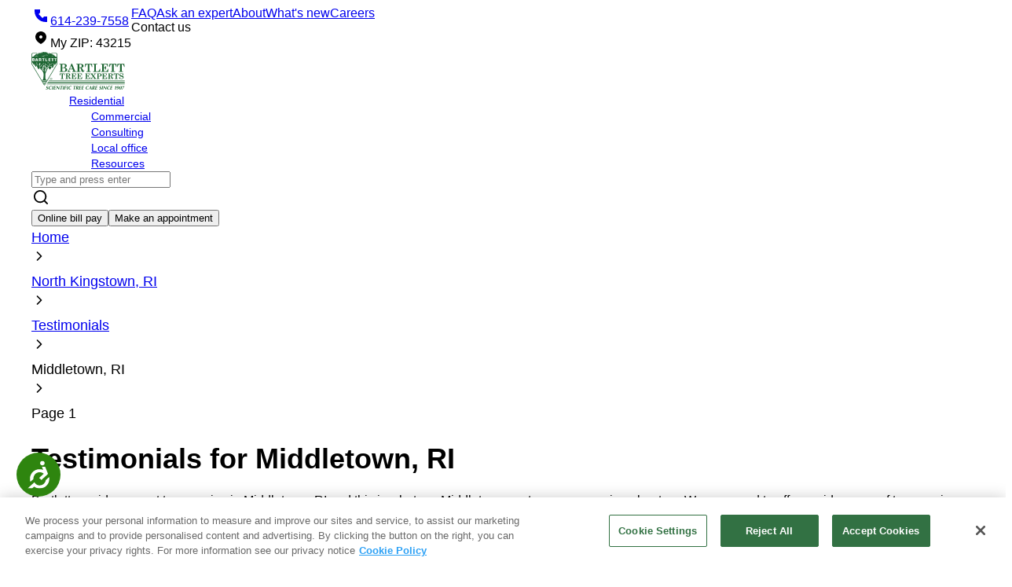

--- FILE ---
content_type: text/html
request_url: https://www.bartlett.com/testimonials/north-kingstown-ri/middletown-ri
body_size: 419
content:
<!DOCTYPE html>
<html lang="en">
<head>
  <meta charset="UTF-8">
  <link rel="icon" href="/favicon.ico" />
  <meta name="viewport" content="width=device-width, initial-scale=1.0,shrink-to-fit=no">
  <title>Bartlett Tree Experts</title>

<script>
	window.dataLayer = window.dataLayer || [];
	function gtag(){ dataLayer.push(arguments); }
</script>

<!-- Google Tag Manager -->
<script>(function(w,d,s,l,i){w[l]=w[l]||[];w[l].push({'gtm.start':
new Date().getTime(),event:'gtm.js'});var f=d.getElementsByTagName(s)[0],
j=d.createElement(s),dl=l!='dataLayer'?'&l='+l:'';j.async=true;j.src=
'https://www.googletagmanager.com/gtm.js?id='+i+dl;f.parentNode.insertBefore(j,f);
})(window,document,'script','dataLayer','GTM-MW6CDD9');</script>
<!-- End Google Tag Manager -->
  <script type="module" crossorigin src="/assets/index-DlYVFri7.js"></script>
  <link rel="stylesheet" crossorigin href="/assets/index-BSnHNWOm.css">
</head>
<body>
<!-- Google Tag Manager (noscript) -->
<noscript><iframe src="https://www.googletagmanager.com/ns.html?id=GTM-MW6CDD9"
height="0" width="0" style="display:none;visibility:hidden"></iframe></noscript>
<!-- End Google Tag Manager (noscript) -->
  <div id="root"></div>
  <script>
    const referrer = document.referrer;
    if (referrer && referrer !== window.location.href) {
      sessionStorage.setItem('referrerIndex', referrer);
    }
  </script>
</body>
</html>


--- FILE ---
content_type: text/css
request_url: https://www.bartlett.com/assets/index-BSnHNWOm.css
body_size: 17327
content:
@tailwind base;@tailwind components;@tailwind utilities;@layer tailwind-base,primereact,tailwind-utilities;@layer tailwind-base{*,:before,:after{--tw-border-spacing-x: 0;--tw-border-spacing-y: 0;--tw-translate-x: 0;--tw-translate-y: 0;--tw-rotate: 0;--tw-skew-x: 0;--tw-skew-y: 0;--tw-scale-x: 1;--tw-scale-y: 1;--tw-pan-x: ;--tw-pan-y: ;--tw-pinch-zoom: ;--tw-scroll-snap-strictness: proximity;--tw-gradient-from-position: ;--tw-gradient-via-position: ;--tw-gradient-to-position: ;--tw-ordinal: ;--tw-slashed-zero: ;--tw-numeric-figure: ;--tw-numeric-spacing: ;--tw-numeric-fraction: ;--tw-ring-inset: ;--tw-ring-offset-width: 0px;--tw-ring-offset-color: #fff;--tw-ring-color: rgb(59 130 246 / .5);--tw-ring-offset-shadow: 0 0 #0000;--tw-ring-shadow: 0 0 #0000;--tw-shadow: 0 0 #0000;--tw-shadow-colored: 0 0 #0000;--tw-blur: ;--tw-brightness: ;--tw-contrast: ;--tw-grayscale: ;--tw-hue-rotate: ;--tw-invert: ;--tw-saturate: ;--tw-sepia: ;--tw-drop-shadow: ;--tw-backdrop-blur: ;--tw-backdrop-brightness: ;--tw-backdrop-contrast: ;--tw-backdrop-grayscale: ;--tw-backdrop-hue-rotate: ;--tw-backdrop-invert: ;--tw-backdrop-opacity: ;--tw-backdrop-saturate: ;--tw-backdrop-sepia: ;--tw-contain-size: ;--tw-contain-layout: ;--tw-contain-paint: ;--tw-contain-style: }::backdrop{--tw-border-spacing-x: 0;--tw-border-spacing-y: 0;--tw-translate-x: 0;--tw-translate-y: 0;--tw-rotate: 0;--tw-skew-x: 0;--tw-skew-y: 0;--tw-scale-x: 1;--tw-scale-y: 1;--tw-pan-x: ;--tw-pan-y: ;--tw-pinch-zoom: ;--tw-scroll-snap-strictness: proximity;--tw-gradient-from-position: ;--tw-gradient-via-position: ;--tw-gradient-to-position: ;--tw-ordinal: ;--tw-slashed-zero: ;--tw-numeric-figure: ;--tw-numeric-spacing: ;--tw-numeric-fraction: ;--tw-ring-inset: ;--tw-ring-offset-width: 0px;--tw-ring-offset-color: #fff;--tw-ring-color: rgb(59 130 246 / .5);--tw-ring-offset-shadow: 0 0 #0000;--tw-ring-shadow: 0 0 #0000;--tw-shadow: 0 0 #0000;--tw-shadow-colored: 0 0 #0000;--tw-blur: ;--tw-brightness: ;--tw-contrast: ;--tw-grayscale: ;--tw-hue-rotate: ;--tw-invert: ;--tw-saturate: ;--tw-sepia: ;--tw-drop-shadow: ;--tw-backdrop-blur: ;--tw-backdrop-brightness: ;--tw-backdrop-contrast: ;--tw-backdrop-grayscale: ;--tw-backdrop-hue-rotate: ;--tw-backdrop-invert: ;--tw-backdrop-opacity: ;--tw-backdrop-saturate: ;--tw-backdrop-sepia: ;--tw-contain-size: ;--tw-contain-layout: ;--tw-contain-paint: ;--tw-contain-style: }*,:before,:after{box-sizing:border-box;border-width:0;border-style:solid;border-color:#e5e7eb}:before,:after{--tw-content: ""}html,:host{line-height:1.5;-webkit-text-size-adjust:100%;-moz-tab-size:4;-o-tab-size:4;tab-size:4;font-family:GT America,sans-serif;font-feature-settings:normal;font-variation-settings:normal;-webkit-tap-highlight-color:transparent}body{margin:0;line-height:inherit}hr{height:0;color:inherit;border-top-width:1px}abbr:where([title]){-webkit-text-decoration:underline dotted;text-decoration:underline dotted}h1,h2,h3,h4,h5,h6{font-size:inherit;font-weight:inherit}a{color:inherit;text-decoration:inherit}b,strong{font-weight:bolder}code,kbd,samp,pre{font-family:ui-monospace,SFMono-Regular,Menlo,Monaco,Consolas,Liberation Mono,Courier New,monospace;font-feature-settings:normal;font-variation-settings:normal;font-size:1em}small{font-size:80%}sub,sup{font-size:75%;line-height:0;position:relative;vertical-align:baseline}sub{bottom:-.25em}sup{top:-.5em}table{text-indent:0;border-color:inherit;border-collapse:collapse}button,input,optgroup,select,textarea{font-family:inherit;font-feature-settings:inherit;font-variation-settings:inherit;font-size:100%;font-weight:inherit;line-height:inherit;letter-spacing:inherit;color:inherit;margin:0;padding:0}button,select{text-transform:none}button,input:where([type=button]),input:where([type=reset]),input:where([type=submit]){-webkit-appearance:button;background-color:transparent;background-image:none}:-moz-focusring{outline:auto}:-moz-ui-invalid{box-shadow:none}progress{vertical-align:baseline}::-webkit-inner-spin-button,::-webkit-outer-spin-button{height:auto}[type=search]{-webkit-appearance:textfield;outline-offset:-2px}::-webkit-search-decoration{-webkit-appearance:none}::-webkit-file-upload-button{-webkit-appearance:button;font:inherit}summary{display:list-item}blockquote,dl,dd,h1,h2,h3,h4,h5,h6,hr,figure,p,pre{margin:0}fieldset{margin:0;padding:0}legend{padding:0}ol,ul,menu{list-style:none;margin:0;padding:0}dialog{padding:0}textarea{resize:vertical}input::-moz-placeholder,textarea::-moz-placeholder{opacity:1;color:#9ca3af}input::placeholder,textarea::placeholder{opacity:1;color:#9ca3af}button,[role=button]{cursor:pointer}:disabled{cursor:default}img,svg,video,canvas,audio,iframe,embed,object{display:block;vertical-align:middle}img,video{max-width:100%;height:auto}[hidden]:where(:not([hidden=until-found])){display:none}}@layer tailwind-utilities{.container{width:100%}@media (min-width: 375px){.container{max-width:375px}}@media (min-width: 640px){.container{max-width:640px}}@media (min-width: 768px){.container{max-width:768px}}@media (min-width: 1024px){.container{max-width:1024px}}@media (min-width: 1280px){.container{max-width:1280px}}@media (min-width: 1536px){.container{max-width:1536px}}@media (min-width: 1920px){.container{max-width:1920px}}.qe-content{display:table;width:100%}.qe-content ol,.q-content ul{padding-top:.75rem;padding-bottom:.75rem;padding-inline-start:1.25rem}.qe-content ol{list-style-type:decimal}.qe-content ul{list-style-type:disc}.qe-content ol li[data-list=bullet],.list-arrow li{padding-inline-start:.5rem}.qe-content ol li[data-list=bullet]::marker,.list-arrow li::marker{font-size:1.125rem;line-height:1.75rem;content:"→"}.qe-content a{--tw-text-opacity: 1;color:rgb(169 211 109 / var(--tw-text-opacity))}.qe-content a:hover{--tw-text-opacity: 1;color:rgb(132 168 96 / var(--tw-text-opacity));text-decoration-line:underline;text-decoration-style:solid;text-underline-offset:4px}@media (min-width: 1024px){.qe-content .ql-align-right:has(img){float:right}}.qe-content .ql-align-right img{margin-left:auto;margin-right:auto}@media (min-width: 1024px){.qe-content .ql-align-right img{margin-left:1.5rem;max-width:25vw}}.ql-align-center{text-align:center}.ql-align-right{text-align:right}@media (min-width: 1024px){.ql-float-left{float:inline-start;margin-inline-end:1.5rem}.ql-float-right{float:inline-end;margin-inline-start:1.5rem}.ql-float-left img,.ql-float-right img{max-width:25vw}}.tt-content ol,.q-content ul{padding-top:.75rem;padding-bottom:.75rem;padding-inline-start:1.25rem}.tt-content ol{list-style-type:decimal}.tt-content ul{list-style-type:disc}.tt-content ol li[data-list=bullet]{padding-inline-start:.5rem}.tt-content ol li[data-list=bullet]::marker{font-size:1.125rem;line-height:1.75rem;content:"→"}.custom-paginator .p-paginator-element{height:3rem;min-width:3rem;font-size:1rem;line-height:1.5rem}@media (max-width: 768px){.custom-paginator .p-paginator-element{height:1.5rem;min-width:1rem;padding-left:0;padding-right:0;font-size:.75rem;line-height:1rem}}@media (max-width: 600px){.p-datatable{width:100%;overflow-x:auto;font-size:.75rem;line-height:1rem}.p-datatable .p-column-header{overflow-wrap:break-word;padding:.5rem .25rem;font-size:.75rem;line-height:1rem}.p-datatable .p-datatable-tbody td{overflow-wrap:break-word;padding:.25rem;font-size:.75rem;line-height:1rem}}.sr-only{position:absolute;width:1px;height:1px;padding:0;margin:-1px;overflow:hidden;clip:rect(0,0,0,0);white-space:nowrap;border-width:0}.pointer-events-none{pointer-events:none}.pointer-events-auto{pointer-events:auto}.\!visible{visibility:visible!important}.visible{visibility:visible}.invisible{visibility:hidden}.collapse{visibility:collapse}.static{position:static}.fixed{position:fixed}.\!absolute{position:absolute!important}.absolute{position:absolute}.relative{position:relative}.\!sticky{position:sticky!important}.sticky{position:sticky}.inset-0{top:0;right:0;bottom:0;left:0}.inset-y-0{top:0;bottom:0}.\!left-0{left:0!important}.\!top-0{top:0!important}.-left-8{left:-2rem}.-top-12{top:-3rem}.-top-3{top:-.75rem}.-top-4{top:-1rem}.bottom-0{bottom:0}.bottom-20{bottom:5rem}.bottom-5{bottom:1.25rem}.bottom-\[-0\.75rem\]{bottom:-.75rem}.end-1{inset-inline-end:.25rem}.left-0{left:0}.left-1\/2{left:50%}.left-12{left:3rem}.left-2{left:.5rem}.left-2\/4{left:50%}.left-4{left:1rem}.left-44{left:11rem}.left-5{left:1.25rem}.left-6{left:1.5rem}.left-8{left:2rem}.left-\[50\%\]{left:50%}.left-auto{left:auto}.left-full{left:100%}.right-0{right:0}.right-12{right:3rem}.right-2{right:.5rem}.right-20{right:5rem}.right-3{right:.75rem}.right-4{right:1rem}.right-5{right:1.25rem}.right-6{right:1.5rem}.right-\[-100px\]{right:-100px}.top-0{top:0}.top-1\/2{top:50%}.top-2{top:.5rem}.top-20{top:5rem}.top-24{top:6rem}.top-\[50\%\]{top:50%}.top-auto{top:auto}.top-full{top:100%}.z-0{z-index:0}.z-10{z-index:10}.z-20{z-index:20}.z-40{z-index:40}.z-50{z-index:50}.z-\[-1\]{z-index:-1}.z-\[1\]{z-index:1}.z-\[2\]{z-index:2}.z-\[9999\]{z-index:9999}.order-1{order:1}.order-2{order:2}.order-last{order:9999}.col-span-1{grid-column:span 1 / span 1}.col-span-12{grid-column:span 12 / span 12}.col-span-2{grid-column:span 2 / span 2}.float-right{float:right}.float-left{float:left}.\!m-0{margin:0!important}.m-0{margin:0}.m-10{margin:2.5rem}.m-2{margin:.5rem}.m-4{margin:1rem}.m-\[0\.143rem\]{margin:.143rem}.m-auto{margin:auto}.mx-0{margin-left:0;margin-right:0}.mx-1{margin-left:.25rem;margin-right:.25rem}.mx-2{margin-left:.5rem;margin-right:.5rem}.mx-4{margin-left:1rem;margin-right:1rem}.mx-6{margin-left:1.5rem;margin-right:1.5rem}.mx-8{margin-left:2rem;margin-right:2rem}.mx-auto{margin-left:auto;margin-right:auto}.my-0{margin-top:0;margin-bottom:0}.my-0\.5{margin-top:.125rem;margin-bottom:.125rem}.my-1{margin-top:.25rem;margin-bottom:.25rem}.my-12{margin-top:3rem;margin-bottom:3rem}.my-2{margin-top:.5rem;margin-bottom:.5rem}.my-3{margin-top:.75rem;margin-bottom:.75rem}.my-4{margin-top:1rem;margin-bottom:1rem}.my-5{margin-top:1.25rem;margin-bottom:1.25rem}.my-6{margin-top:1.5rem;margin-bottom:1.5rem}.my-8{margin-top:2rem;margin-bottom:2rem}.\!mb-0{margin-bottom:0!important}.\!mb-2{margin-bottom:.5rem!important}.-ml-1{margin-left:-.25rem}.-ml-3{margin-left:-.75rem}.-ml-4{margin-left:-1rem}.-mr-4{margin-right:-1rem}.-mr-7{margin-right:-1.75rem}.-mt-1{margin-top:-.25rem}.-mt-2{margin-top:-.5rem}.mb-0{margin-bottom:0}.mb-1{margin-bottom:.25rem}.mb-1\.5{margin-bottom:.375rem}.mb-10{margin-bottom:2.5rem}.mb-12{margin-bottom:3rem}.mb-16{margin-bottom:4rem}.mb-2{margin-bottom:.5rem}.mb-32{margin-bottom:8rem}.mb-4{margin-bottom:1rem}.mb-6{margin-bottom:1.5rem}.mb-8{margin-bottom:2rem}.mb-\[-0\.5715rem\]{margin-bottom:-.5715rem}.ml-0{margin-left:0}.ml-10{margin-left:2.5rem}.ml-16{margin-left:4rem}.ml-2{margin-left:.5rem}.ml-4{margin-left:1rem}.ml-6{margin-left:1.5rem}.ml-8{margin-left:2rem}.ml-\[-0\.4715rem\]{margin-left:-.4715rem}.ml-\[-0\.5715rem\]{margin-left:-.5715rem}.ml-\[-0\.75rem\]{margin-left:-.75rem}.ml-\[105px\]{margin-left:105px}.ml-auto{margin-left:auto}.mr-0{margin-right:0}.mr-0\.5{margin-right:.125rem}.mr-1{margin-right:.25rem}.mr-16{margin-right:4rem}.mr-2{margin-right:.5rem}.mr-3{margin-right:.75rem}.mr-4{margin-right:1rem}.mr-6{margin-right:1.5rem}.mr-8{margin-right:2rem}.mt-0{margin-top:0}.mt-1{margin-top:.25rem}.mt-1\.5{margin-top:.375rem}.mt-10{margin-top:2.5rem}.mt-12{margin-top:3rem}.mt-2{margin-top:.5rem}.mt-3{margin-top:.75rem}.mt-4{margin-top:1rem}.mt-5{margin-top:1.25rem}.mt-6{margin-top:1.5rem}.mt-8{margin-top:2rem}.mt-9{margin-top:2.25rem}.mt-\[-0\.5715rem\]{margin-top:-.5715rem}.mt-\[-0\.5rem\]{margin-top:-.5rem}.mt-arrow-top{margin-top:1.5rem}.mt-auto{margin-top:auto}.box-border{box-sizing:border-box}.line-clamp-3{overflow:hidden;display:-webkit-box;-webkit-box-orient:vertical;-webkit-line-clamp:3}.block{display:block}.inline-block{display:inline-block}.inline{display:inline}.flex{display:flex}.inline-flex{display:inline-flex}.table{display:table}.grid{display:grid}.contents{display:contents}.list-item{display:list-item}.hidden{display:none}.aspect-auto{aspect-ratio:auto}.aspect-square{aspect-ratio:1 / 1}.size-full{width:100%;height:100%}.\!h-16{height:4rem!important}.\!h-screen{height:100vh!important}.h-0{height:0px}.h-1{height:.25rem}.h-1\/2{height:50%}.h-1\/4{height:25%}.h-10{height:2.5rem}.h-11{height:2.75rem}.h-12{height:3rem}.h-14{height:3.5rem}.h-16{height:4rem}.h-2{height:.5rem}.h-2\/3{height:66.666667%}.h-24{height:6rem}.h-28{height:7rem}.h-3{height:.75rem}.h-32{height:8rem}.h-36{height:9rem}.h-4{height:1rem}.h-40{height:10rem}.h-44{height:11rem}.h-48{height:12rem}.h-5{height:1.25rem}.h-56{height:14rem}.h-6{height:1.5rem}.h-60{height:15rem}.h-64{height:16rem}.h-7{height:1.75rem}.h-72{height:18rem}.h-8{height:2rem}.h-9{height:2.25rem}.h-96{height:24rem}.h-\[0\.3rem\]{height:.3rem}.h-\[1\.143rem\]{height:1.143rem}.h-\[1\.5rem\]{height:1.5rem}.h-\[100\%\]{height:100%}.h-\[100px\]{height:100px}.h-\[10px\]{height:10px}.h-\[120px\]{height:120px}.h-\[14px\]{height:14px}.h-\[150px\]{height:150px}.h-\[160px\]{height:160px}.h-\[17px\]{height:17px}.h-\[2\.25rem\]{height:2.25rem}.h-\[200px\]{height:200px}.h-\[20px\]{height:20px}.h-\[240px\]{height:240px}.h-\[248px\]{height:248px}.h-\[250px\]{height:250px}.h-\[280px\]{height:280px}.h-\[288px\]{height:288px}.h-\[2px\]{height:2px}.h-\[2rem\]{height:2rem}.h-\[350px\]{height:350px}.h-\[3rem\]{height:3rem}.h-\[400px\]{height:400px}.h-\[40px\]{height:40px}.h-\[572px\]{height:572px}.h-\[600px\]{height:600px}.h-\[64px\]{height:64px}.h-\[700px\]{height:700px}.h-\[90px\]{height:90px}.h-\[9px\]{height:9px}.h-\[calc\(100\%\+18px\)\]{height:calc(100% + 18px)}.h-\[calc\(100\%-2rem\)\]{height:calc(100% - 2rem)}.h-\[calc\(100vh\)\]{height:100vh}.h-auto{height:auto}.h-full{height:100%}.h-screen{height:100vh}.\!max-h-0{max-height:0px!important}.\!max-h-40{max-height:10rem!important}.\!max-h-\[1000px\]{max-height:1000px!important}.\!max-h-full{max-height:100%!important}.max-h-0{max-height:0px}.max-h-40{max-height:10rem}.max-h-\[1000px\]{max-height:1000px}.max-h-\[120px\]{max-height:120px}.max-h-\[200px\]{max-height:200px}.max-h-\[24rem\]{max-height:24rem}.max-h-\[90\%\]{max-height:90%}.max-h-full{max-height:100%}.min-h-0{min-height:0px}.min-h-80{min-height:20rem}.min-h-\[105px\]{min-height:105px}.min-h-\[120px\]{min-height:120px}.min-h-\[12rem\]{min-height:12rem}.min-h-\[70px\]{min-height:70px}.min-h-full{min-height:100%}.min-h-screen{min-height:100vh}.\!w-auto{width:auto!important}.\!w-screen{width:100vw!important}.w-0{width:0px}.w-1{width:.25rem}.w-1\/2{width:50%}.w-1\/3{width:33.333333%}.w-1\/4{width:25%}.w-1\/5{width:20%}.w-10{width:2.5rem}.w-11\/12{width:91.666667%}.w-12{width:3rem}.w-14{width:3.5rem}.w-16{width:4rem}.w-2{width:.5rem}.w-2\/3{width:66.666667%}.w-2\/5{width:40%}.w-20{width:5rem}.w-24{width:6rem}.w-28{width:7rem}.w-3{width:.75rem}.w-3\/4{width:75%}.w-3\/5{width:60%}.w-36{width:9rem}.w-4{width:1rem}.w-4\/5{width:80%}.w-40{width:10rem}.w-44{width:11rem}.w-48{width:12rem}.w-5{width:1.25rem}.w-52{width:13rem}.w-56{width:14rem}.w-6{width:1.5rem}.w-60{width:15rem}.w-7{width:1.75rem}.w-72{width:18rem}.w-8{width:2rem}.w-80{width:20rem}.w-9{width:2.25rem}.w-96{width:24rem}.w-\[0\.3rem\]{width:.3rem}.w-\[1\%\]{width:1%}.w-\[1\.143rem\]{width:1.143rem}.w-\[100\%\]{width:100%}.w-\[12\.5rem\]{width:12.5rem}.w-\[120px\]{width:120px}.w-\[1533px\]{width:1533px}.w-\[200px\]{width:200px}.w-\[272px\]{width:272px}.w-\[2px\]{width:2px}.w-\[2rem\]{width:2rem}.w-\[300px\]{width:300px}.w-\[350px\]{width:350px}.w-\[3rem\]{width:3rem}.w-\[45\%\]{width:45%}.w-\[50vw\]{width:50vw}.w-\[54px\]{width:54px}.w-\[615px\]{width:615px}.w-\[90\%\]{width:90%}.w-\[90px\]{width:90px}.w-\[90vw\]{width:90vw}.w-\[9px\]{width:9px}.w-\[calc\(100\%\+18px\)\]{width:calc(100% + 18px)}.w-auto{width:auto}.w-fit{width:-moz-fit-content;width:fit-content}.w-full{width:100%}.w-px{width:1px}.min-w-\[1\.143rem\]{min-width:1.143rem}.min-w-\[1\.5rem\]{min-width:1.5rem}.min-w-\[12\.5rem\]{min-width:12.5rem}.min-w-\[140px\]{min-width:140px}.min-w-\[2\.25rem\]{min-width:2.25rem}.min-w-\[300px\]{min-width:300px}.min-w-\[3rem\]{min-width:3rem}.min-w-full{min-width:100%}.min-w-max{min-width:-moz-max-content;min-width:max-content}.min-w-min{min-width:-moz-min-content;min-width:min-content}.max-w-2xl{max-width:42rem}.max-w-3xl{max-width:48rem}.max-w-4xl{max-width:56rem}.max-w-5xl{max-width:64rem}.max-w-6xl{max-width:72rem}.max-w-\[120px\]{max-width:120px}.max-w-\[1533px\]{max-width:1533px}.max-w-\[220px\]{max-width:220px}.max-w-\[250px\]{max-width:250px}.max-w-\[255px\]{max-width:255px}.max-w-\[300px\]{max-width:300px}.max-w-\[30rem\]{max-width:30rem}.max-w-\[380px\]{max-width:380px}.max-w-\[3rem\]{max-width:3rem}.max-w-\[580px\]{max-width:580px}.max-w-\[680px\]{max-width:680px}.max-w-\[75\%\]{max-width:75%}.max-w-full{max-width:100%}.max-w-lg{max-width:32rem}.max-w-md{max-width:28rem}.max-w-none{max-width:none}.max-w-sm{max-width:24rem}.flex-1{flex:1 1 0%}.flex-auto{flex:1 1 auto}.flex-initial{flex:0 1 auto}.flex-none{flex:none}.flex-shrink{flex-shrink:1}.flex-shrink-0{flex-shrink:0}.shrink{flex-shrink:1}.shrink-0{flex-shrink:0}.flex-grow,.grow{flex-grow:1}.grow-0{flex-grow:0}.basis-2\/4{flex-basis:50%}.table-auto{table-layout:auto}.table-fixed{table-layout:fixed}.border-collapse{border-collapse:collapse}.border-separate{border-collapse:separate}.border-spacing-0{--tw-border-spacing-x: 0px;--tw-border-spacing-y: 0px;border-spacing:var(--tw-border-spacing-x) var(--tw-border-spacing-y)}.origin-bottom{transform-origin:bottom}.origin-center{transform-origin:center}.origin-left{transform-origin:left}.origin-right{transform-origin:right}.origin-top{transform-origin:top}.\!-translate-x-full{--tw-translate-x: -100% !important;transform:translate(var(--tw-translate-x),var(--tw-translate-y)) rotate(var(--tw-rotate)) skew(var(--tw-skew-x)) skewY(var(--tw-skew-y)) scaleX(var(--tw-scale-x)) scaleY(var(--tw-scale-y))!important}.\!-translate-y-full{--tw-translate-y: -100% !important;transform:translate(var(--tw-translate-x),var(--tw-translate-y)) rotate(var(--tw-rotate)) skew(var(--tw-skew-x)) skewY(var(--tw-skew-y)) scaleX(var(--tw-scale-x)) scaleY(var(--tw-scale-y))!important}.\!translate-x-0{--tw-translate-x: 0px !important;transform:translate(var(--tw-translate-x),var(--tw-translate-y)) rotate(var(--tw-rotate)) skew(var(--tw-skew-x)) skewY(var(--tw-skew-y)) scaleX(var(--tw-scale-x)) scaleY(var(--tw-scale-y))!important}.\!translate-x-full{--tw-translate-x: 100% !important;transform:translate(var(--tw-translate-x),var(--tw-translate-y)) rotate(var(--tw-rotate)) skew(var(--tw-skew-x)) skewY(var(--tw-skew-y)) scaleX(var(--tw-scale-x)) scaleY(var(--tw-scale-y))!important}.\!translate-y-0{--tw-translate-y: 0px !important;transform:translate(var(--tw-translate-x),var(--tw-translate-y)) rotate(var(--tw-rotate)) skew(var(--tw-skew-x)) skewY(var(--tw-skew-y)) scaleX(var(--tw-scale-x)) scaleY(var(--tw-scale-y))!important}.\!translate-y-full{--tw-translate-y: 100% !important;transform:translate(var(--tw-translate-x),var(--tw-translate-y)) rotate(var(--tw-rotate)) skew(var(--tw-skew-x)) skewY(var(--tw-skew-y)) scaleX(var(--tw-scale-x)) scaleY(var(--tw-scale-y))!important}.-translate-x-1\/2{--tw-translate-x: -50%;transform:translate(var(--tw-translate-x),var(--tw-translate-y)) rotate(var(--tw-rotate)) skew(var(--tw-skew-x)) skewY(var(--tw-skew-y)) scaleX(var(--tw-scale-x)) scaleY(var(--tw-scale-y))}.-translate-x-full{--tw-translate-x: -100%;transform:translate(var(--tw-translate-x),var(--tw-translate-y)) rotate(var(--tw-rotate)) skew(var(--tw-skew-x)) skewY(var(--tw-skew-y)) scaleX(var(--tw-scale-x)) scaleY(var(--tw-scale-y))}.-translate-y-1\/2{--tw-translate-y: -50%;transform:translate(var(--tw-translate-x),var(--tw-translate-y)) rotate(var(--tw-rotate)) skew(var(--tw-skew-x)) skewY(var(--tw-skew-y)) scaleX(var(--tw-scale-x)) scaleY(var(--tw-scale-y))}.-translate-y-full{--tw-translate-y: -100%;transform:translate(var(--tw-translate-x),var(--tw-translate-y)) rotate(var(--tw-rotate)) skew(var(--tw-skew-x)) skewY(var(--tw-skew-y)) scaleX(var(--tw-scale-x)) scaleY(var(--tw-scale-y))}.translate-x-0{--tw-translate-x: 0px;transform:translate(var(--tw-translate-x),var(--tw-translate-y)) rotate(var(--tw-rotate)) skew(var(--tw-skew-x)) skewY(var(--tw-skew-y)) scaleX(var(--tw-scale-x)) scaleY(var(--tw-scale-y))}.translate-x-5{--tw-translate-x: 1.25rem;transform:translate(var(--tw-translate-x),var(--tw-translate-y)) rotate(var(--tw-rotate)) skew(var(--tw-skew-x)) skewY(var(--tw-skew-y)) scaleX(var(--tw-scale-x)) scaleY(var(--tw-scale-y))}.translate-x-full{--tw-translate-x: 100%;transform:translate(var(--tw-translate-x),var(--tw-translate-y)) rotate(var(--tw-rotate)) skew(var(--tw-skew-x)) skewY(var(--tw-skew-y)) scaleX(var(--tw-scale-x)) scaleY(var(--tw-scale-y))}.translate-y-0{--tw-translate-y: 0px;transform:translate(var(--tw-translate-x),var(--tw-translate-y)) rotate(var(--tw-rotate)) skew(var(--tw-skew-x)) skewY(var(--tw-skew-y)) scaleX(var(--tw-scale-x)) scaleY(var(--tw-scale-y))}.translate-y-2\/4{--tw-translate-y: 50%;transform:translate(var(--tw-translate-x),var(--tw-translate-y)) rotate(var(--tw-rotate)) skew(var(--tw-skew-x)) skewY(var(--tw-skew-y)) scaleX(var(--tw-scale-x)) scaleY(var(--tw-scale-y))}.translate-y-full{--tw-translate-y: 100%;transform:translate(var(--tw-translate-x),var(--tw-translate-y)) rotate(var(--tw-rotate)) skew(var(--tw-skew-x)) skewY(var(--tw-skew-y)) scaleX(var(--tw-scale-x)) scaleY(var(--tw-scale-y))}.rotate-45{--tw-rotate: 45deg;transform:translate(var(--tw-translate-x),var(--tw-translate-y)) rotate(var(--tw-rotate)) skew(var(--tw-skew-x)) skewY(var(--tw-skew-y)) scaleX(var(--tw-scale-x)) scaleY(var(--tw-scale-y))}.\!scale-100{--tw-scale-x: 1 !important;--tw-scale-y: 1 !important;transform:translate(var(--tw-translate-x),var(--tw-translate-y)) rotate(var(--tw-rotate)) skew(var(--tw-skew-x)) skewY(var(--tw-skew-y)) scaleX(var(--tw-scale-x)) scaleY(var(--tw-scale-y))!important}.\!scale-75{--tw-scale-x: .75 !important;--tw-scale-y: .75 !important;transform:translate(var(--tw-translate-x),var(--tw-translate-y)) rotate(var(--tw-rotate)) skew(var(--tw-skew-x)) skewY(var(--tw-skew-y)) scaleX(var(--tw-scale-x)) scaleY(var(--tw-scale-y))!important}.scale-0{--tw-scale-x: 0;--tw-scale-y: 0;transform:translate(var(--tw-translate-x),var(--tw-translate-y)) rotate(var(--tw-rotate)) skew(var(--tw-skew-x)) skewY(var(--tw-skew-y)) scaleX(var(--tw-scale-x)) scaleY(var(--tw-scale-y))}.scale-100{--tw-scale-x: 1;--tw-scale-y: 1;transform:translate(var(--tw-translate-x),var(--tw-translate-y)) rotate(var(--tw-rotate)) skew(var(--tw-skew-x)) skewY(var(--tw-skew-y)) scaleX(var(--tw-scale-x)) scaleY(var(--tw-scale-y))}.scale-110{--tw-scale-x: 1.1;--tw-scale-y: 1.1;transform:translate(var(--tw-translate-x),var(--tw-translate-y)) rotate(var(--tw-rotate)) skew(var(--tw-skew-x)) skewY(var(--tw-skew-y)) scaleX(var(--tw-scale-x)) scaleY(var(--tw-scale-y))}.scale-125{--tw-scale-x: 1.25;--tw-scale-y: 1.25;transform:translate(var(--tw-translate-x),var(--tw-translate-y)) rotate(var(--tw-rotate)) skew(var(--tw-skew-x)) skewY(var(--tw-skew-y)) scaleX(var(--tw-scale-x)) scaleY(var(--tw-scale-y))}.scale-150{--tw-scale-x: 1.5;--tw-scale-y: 1.5;transform:translate(var(--tw-translate-x),var(--tw-translate-y)) rotate(var(--tw-rotate)) skew(var(--tw-skew-x)) skewY(var(--tw-skew-y)) scaleX(var(--tw-scale-x)) scaleY(var(--tw-scale-y))}.scale-75{--tw-scale-x: .75;--tw-scale-y: .75;transform:translate(var(--tw-translate-x),var(--tw-translate-y)) rotate(var(--tw-rotate)) skew(var(--tw-skew-x)) skewY(var(--tw-skew-y)) scaleX(var(--tw-scale-x)) scaleY(var(--tw-scale-y))}.scale-95{--tw-scale-x: .95;--tw-scale-y: .95;transform:translate(var(--tw-translate-x),var(--tw-translate-y)) rotate(var(--tw-rotate)) skew(var(--tw-skew-x)) skewY(var(--tw-skew-y)) scaleX(var(--tw-scale-x)) scaleY(var(--tw-scale-y))}.transform{transform:translate(var(--tw-translate-x),var(--tw-translate-y)) rotate(var(--tw-rotate)) skew(var(--tw-skew-x)) skewY(var(--tw-skew-y)) scaleX(var(--tw-scale-x)) scaleY(var(--tw-scale-y))}.\!transform-none{transform:none!important}.transform-none{transform:none}@keyframes pulse{50%{opacity:.5}}.animate-pulse{animation:pulse 2s cubic-bezier(.4,0,.6,1) infinite}@keyframes spin{to{transform:rotate(360deg)}}.animate-spin{animation:spin 1s linear infinite}.cursor-auto{cursor:auto}.cursor-col-resize{cursor:col-resize}.cursor-default{cursor:default}.cursor-grab{cursor:grab}.cursor-move{cursor:move}.cursor-not-allowed{cursor:not-allowed}.cursor-pointer{cursor:pointer}.cursor-row-resize{cursor:row-resize}.cursor-text{cursor:text}.touch-pan-x{--tw-pan-x: pan-x;touch-action:var(--tw-pan-x) var(--tw-pan-y) var(--tw-pinch-zoom)}.select-none{-webkit-user-select:none;-moz-user-select:none;user-select:none}.resize{resize:both}.list-inside{list-style-position:inside}.list-outside{list-style-position:outside}.list-decimal{list-style-type:decimal}.list-disc{list-style-type:disc}.list-none{list-style-type:none}.appearance-none{-webkit-appearance:none;-moz-appearance:none;appearance:none}.grid-cols-1{grid-template-columns:repeat(1,minmax(0,1fr))}.grid-cols-12{grid-template-columns:repeat(12,minmax(0,1fr))}.grid-cols-2{grid-template-columns:repeat(2,minmax(0,1fr))}.grid-cols-3{grid-template-columns:repeat(3,minmax(0,1fr))}.grid-cols-4{grid-template-columns:repeat(4,minmax(0,1fr))}.grid-cols-\[auto\,1fr\,auto\]{grid-template-columns:auto 1fr auto}.flex-row{flex-direction:row}.flex-row-reverse{flex-direction:row-reverse}.flex-col{flex-direction:column}.flex-col-reverse{flex-direction:column-reverse}.flex-wrap{flex-wrap:wrap}.flex-nowrap{flex-wrap:nowrap}.items-start{align-items:flex-start}.items-end{align-items:flex-end}.\!items-center{align-items:center!important}.items-center{align-items:center}.items-stretch{align-items:stretch}.justify-start{justify-content:flex-start}.justify-end{justify-content:flex-end}.\!justify-center{justify-content:center!important}.justify-center{justify-content:center}.justify-between{justify-content:space-between}.justify-evenly{justify-content:space-evenly}.gap-0{gap:0px}.gap-1{gap:.25rem}.gap-10{gap:2.5rem}.gap-12{gap:3rem}.gap-16{gap:4rem}.gap-2{gap:.5rem}.gap-3{gap:.75rem}.gap-4{gap:1rem}.gap-5{gap:1.25rem}.gap-6{gap:1.5rem}.gap-8{gap:2rem}.gap-card-gap{gap:1rem}.gap-x-1{-moz-column-gap:.25rem;column-gap:.25rem}.gap-x-2{-moz-column-gap:.5rem;column-gap:.5rem}.gap-x-3{-moz-column-gap:.75rem;column-gap:.75rem}.gap-x-4{-moz-column-gap:1rem;column-gap:1rem}.gap-x-6{-moz-column-gap:1.5rem;column-gap:1.5rem}.gap-x-card-gap{-moz-column-gap:1rem;column-gap:1rem}.gap-y-1{row-gap:.25rem}.gap-y-8{row-gap:2rem}.space-x-1>:not([hidden])~:not([hidden]){--tw-space-x-reverse: 0;margin-right:calc(.25rem * var(--tw-space-x-reverse));margin-left:calc(.25rem * calc(1 - var(--tw-space-x-reverse)))}.space-x-2>:not([hidden])~:not([hidden]){--tw-space-x-reverse: 0;margin-right:calc(.5rem * var(--tw-space-x-reverse));margin-left:calc(.5rem * calc(1 - var(--tw-space-x-reverse)))}.space-x-4>:not([hidden])~:not([hidden]){--tw-space-x-reverse: 0;margin-right:calc(1rem * var(--tw-space-x-reverse));margin-left:calc(1rem * calc(1 - var(--tw-space-x-reverse)))}.space-y-0>:not([hidden])~:not([hidden]){--tw-space-y-reverse: 0;margin-top:calc(0px * calc(1 - var(--tw-space-y-reverse)));margin-bottom:calc(0px * var(--tw-space-y-reverse))}.space-y-1>:not([hidden])~:not([hidden]){--tw-space-y-reverse: 0;margin-top:calc(.25rem * calc(1 - var(--tw-space-y-reverse)));margin-bottom:calc(.25rem * var(--tw-space-y-reverse))}.space-y-16>:not([hidden])~:not([hidden]){--tw-space-y-reverse: 0;margin-top:calc(4rem * calc(1 - var(--tw-space-y-reverse)));margin-bottom:calc(4rem * var(--tw-space-y-reverse))}.space-y-2>:not([hidden])~:not([hidden]){--tw-space-y-reverse: 0;margin-top:calc(.5rem * calc(1 - var(--tw-space-y-reverse)));margin-bottom:calc(.5rem * var(--tw-space-y-reverse))}.space-y-3>:not([hidden])~:not([hidden]){--tw-space-y-reverse: 0;margin-top:calc(.75rem * calc(1 - var(--tw-space-y-reverse)));margin-bottom:calc(.75rem * var(--tw-space-y-reverse))}.space-y-4>:not([hidden])~:not([hidden]){--tw-space-y-reverse: 0;margin-top:calc(1rem * calc(1 - var(--tw-space-y-reverse)));margin-bottom:calc(1rem * var(--tw-space-y-reverse))}.space-y-6>:not([hidden])~:not([hidden]){--tw-space-y-reverse: 0;margin-top:calc(1.5rem * calc(1 - var(--tw-space-y-reverse)));margin-bottom:calc(1.5rem * var(--tw-space-y-reverse))}.space-y-standardParagraph>:not([hidden])~:not([hidden]){--tw-space-y-reverse: 0;margin-top:calc(1.5rem * calc(1 - var(--tw-space-y-reverse)));margin-bottom:calc(1.5rem * var(--tw-space-y-reverse))}.divide-y>:not([hidden])~:not([hidden]){--tw-divide-y-reverse: 0;border-top-width:calc(1px * calc(1 - var(--tw-divide-y-reverse)));border-bottom-width:calc(1px * var(--tw-divide-y-reverse))}.divide-gray-200>:not([hidden])~:not([hidden]){--tw-divide-opacity: 1;border-color:rgb(229 231 235 / var(--tw-divide-opacity))}.self-auto{align-self:auto}.self-start{align-self:flex-start}.self-end{align-self:flex-end}.self-center{align-self:center}.self-stretch{align-self:stretch}.self-baseline{align-self:baseline}.overflow-auto{overflow:auto}.overflow-hidden{overflow:hidden}.overflow-scroll{overflow:scroll}.overflow-x-auto{overflow-x:auto}.overflow-y-auto{overflow-y:auto}.overflow-x-hidden{overflow-x:hidden}.overflow-y-hidden{overflow-y:hidden}.overscroll-auto{overscroll-behavior:auto}.overscroll-contain{overscroll-behavior:contain}.scroll-smooth{scroll-behavior:smooth}.truncate{overflow:hidden;text-overflow:ellipsis;white-space:nowrap}.overflow-ellipsis,.text-ellipsis{text-overflow:ellipsis}.whitespace-nowrap{white-space:nowrap}.whitespace-pre-line{white-space:pre-line}.whitespace-pre-wrap{white-space:pre-wrap}.break-words{overflow-wrap:break-word}.\!rounded-full{border-radius:9999px!important}.rounded{border-radius:.25rem}.rounded-2xl{border-radius:1rem}.rounded-3xl{border-radius:1.5rem}.rounded-\[16px\]{border-radius:16px}.rounded-\[50\%\]{border-radius:50%}.rounded-full{border-radius:9999px}.rounded-lg{border-radius:.5rem}.rounded-md{border-radius:.375rem}.rounded-none{border-radius:0}.rounded-sm{border-radius:.125rem}.rounded-b-lg{border-bottom-right-radius:.5rem;border-bottom-left-radius:.5rem}.rounded-b-md{border-bottom-right-radius:.375rem;border-bottom-left-radius:.375rem}.rounded-l-full{border-top-left-radius:9999px;border-bottom-left-radius:9999px}.rounded-l-lg{border-top-left-radius:.5rem;border-bottom-left-radius:.5rem}.rounded-l-none{border-top-left-radius:0;border-bottom-left-radius:0}.rounded-r-full{border-top-right-radius:9999px;border-bottom-right-radius:9999px}.rounded-r-lg{border-top-right-radius:.5rem;border-bottom-right-radius:.5rem}.rounded-r-md{border-top-right-radius:.375rem;border-bottom-right-radius:.375rem}.rounded-r-none{border-top-right-radius:0;border-bottom-right-radius:0}.rounded-t-lg{border-top-left-radius:.5rem;border-top-right-radius:.5rem}.rounded-t-md{border-top-left-radius:.375rem;border-top-right-radius:.375rem}.rounded-t-none{border-top-left-radius:0;border-top-right-radius:0}.rounded-bl-lg{border-bottom-left-radius:.5rem}.rounded-bl-md{border-bottom-left-radius:.375rem}.rounded-bl-none{border-bottom-left-radius:0}.rounded-br-lg{border-bottom-right-radius:.5rem}.rounded-br-md{border-bottom-right-radius:.375rem}.rounded-br-none{border-bottom-right-radius:0}.rounded-tl-lg{border-top-left-radius:.5rem}.rounded-tl-md{border-top-left-radius:.375rem}.rounded-tl-none{border-top-left-radius:0}.rounded-tr-lg{border-top-right-radius:.5rem}.rounded-tr-md{border-top-right-radius:.375rem}.rounded-tr-none{border-top-right-radius:0}.border{border-width:1px}.border-0{border-width:0px}.border-2{border-width:2px}.border-x{border-left-width:1px;border-right-width:1px}.border-x-0{border-left-width:0px;border-right-width:0px}.border-x-\[0\.25rem\]{border-left-width:.25rem;border-right-width:.25rem}.border-y{border-top-width:1px;border-bottom-width:1px}.border-y-\[0\.25rem\]{border-top-width:.25rem;border-bottom-width:.25rem}.border-b{border-bottom-width:1px}.border-b-0{border-bottom-width:0px}.border-b-2{border-bottom-width:2px}.border-b-\[0\.25rem\]{border-bottom-width:.25rem}.border-l{border-left-width:1px}.border-l-0{border-left-width:0px}.border-l-4{border-left-width:4px}.border-l-\[0\.25rem\]{border-left-width:.25rem}.border-r{border-right-width:1px}.border-r-0{border-right-width:0px}.border-r-\[0\.25rem\]{border-right-width:.25rem}.border-t{border-top-width:1px}.border-t-0{border-top-width:0px}.border-t-2{border-top-width:2px}.border-t-4{border-top-width:4px}.border-t-\[0\.25rem\]{border-top-width:.25rem}.border-solid{border-style:solid}.border-dashed{border-style:dashed}.border-dotted{border-style:dotted}.border-none{border-style:none}.border-bartlettGreen-500{--tw-border-opacity: 1;border-color:rgb(149 175 168 / var(--tw-border-opacity))}.border-bartlettGreen-600{--tw-border-opacity: 1;border-color:rgb(103 137 129 / var(--tw-border-opacity))}.border-bartlettGreen-800{--tw-border-opacity: 1;border-color:rgb(1 59 45 / var(--tw-border-opacity))}.border-blue-50{--tw-border-opacity: 1;border-color:rgb(239 246 255 / var(--tw-border-opacity))}.border-blue-500{--tw-border-opacity: 1;border-color:rgb(59 130 246 / var(--tw-border-opacity))}.border-blue-600{--tw-border-opacity: 1;border-color:rgb(37 99 235 / var(--tw-border-opacity))}.border-blue-900\/40{border-color:#1e3a8a66}.border-borderGreen{--tw-border-opacity: 1;border-color:rgb(55 119 90 / var(--tw-border-opacity))}.border-charcoal-300{--tw-border-opacity: 1;border-color:rgb(209 209 209 / var(--tw-border-opacity))}.border-charcoal-500{--tw-border-opacity: 1;border-color:rgb(171 171 171 / var(--tw-border-opacity))}.border-darkGreen-300{--tw-border-opacity: 1;border-color:rgb(64 109 69 / var(--tw-border-opacity))}.border-darkGreen-500{--tw-border-opacity: 1;border-color:rgb(31 59 37 / var(--tw-border-opacity))}.border-gray-200{--tw-border-opacity: 1;border-color:rgb(229 231 235 / var(--tw-border-opacity))}.border-gray-300{--tw-border-opacity: 1;border-color:rgb(209 213 219 / var(--tw-border-opacity))}.border-gray-400{--tw-border-opacity: 1;border-color:rgb(156 163 175 / var(--tw-border-opacity))}.border-gray-500{--tw-border-opacity: 1;border-color:rgb(107 114 128 / var(--tw-border-opacity))}.border-gray-600{--tw-border-opacity: 1;border-color:rgb(75 85 99 / var(--tw-border-opacity))}.border-gray-800{--tw-border-opacity: 1;border-color:rgb(31 41 55 / var(--tw-border-opacity))}.border-gray-900{--tw-border-opacity: 1;border-color:rgb(17 24 39 / var(--tw-border-opacity))}.border-green-500{--tw-border-opacity: 1;border-color:rgb(34 197 94 / var(--tw-border-opacity))}.border-inherit{border-color:inherit}.border-leafGreen-300{--tw-border-opacity: 1;border-color:rgb(183 222 135 / var(--tw-border-opacity))}.border-leafGreen-400{--tw-border-opacity: 1;border-color:rgb(167 212 99 / var(--tw-border-opacity))}.border-leafGreen-500{--tw-border-opacity: 1;border-color:rgb(151 202 63 / var(--tw-border-opacity))}.border-limeGreen-400{--tw-border-opacity: 1;border-color:rgb(200 240 143 / var(--tw-border-opacity))}.border-limeGreen-700{--tw-border-opacity: 1;border-color:rgb(99 129 85 / var(--tw-border-opacity))}.border-orange-300{--tw-border-opacity: 1;border-color:rgb(247 180 108 / var(--tw-border-opacity))}.border-orange-400{--tw-border-opacity: 1;border-color:rgb(245 158 48 / var(--tw-border-opacity))}.border-orange-50{--tw-border-opacity: 1;border-color:rgb(255 248 238 / var(--tw-border-opacity))}.border-orange-500{--tw-border-opacity: 1;border-color:rgb(243 113 62 / var(--tw-border-opacity))}.border-paleGreen-100{--tw-border-opacity: 1;border-color:rgb(241 246 245 / var(--tw-border-opacity))}.border-purple-500{--tw-border-opacity: 1;border-color:rgb(168 85 247 / var(--tw-border-opacity))}.border-red-500{--tw-border-opacity: 1;border-color:rgb(248 113 113 / var(--tw-border-opacity))}.border-red-500\/50{border-color:#f8717180}.border-skyBlue-300{--tw-border-opacity: 1;border-color:rgb(142 218 250 / var(--tw-border-opacity))}.border-skyBlue-400{--tw-border-opacity: 1;border-color:rgb(87 209 255 / var(--tw-border-opacity))}.border-skyBlue-500{--tw-border-opacity: 1;border-color:rgb(41 192 255 / var(--tw-border-opacity))}.border-transparent{border-color:transparent}.border-trueGray-200{--tw-border-opacity: 1;border-color:rgb(239 239 239 / var(--tw-border-opacity))}.border-warmGray-200{--tw-border-opacity: 1;border-color:rgb(241 241 240 / var(--tw-border-opacity))}.border-warmGray-300{--tw-border-opacity: 1;border-color:rgb(232 230 229 / var(--tw-border-opacity))}.border-warmGray-500{--tw-border-opacity: 1;border-color:rgb(152 144 139 / var(--tw-border-opacity))}.border-warmGray-800{--tw-border-opacity: 1;border-color:rgb(55 51 47 / var(--tw-border-opacity))}.border-white{--tw-border-opacity: 1;border-color:rgb(255 255 255 / var(--tw-border-opacity))}.border-white\/20{border-color:#fff3}.border-b-gray-600{--tw-border-opacity: 1;border-bottom-color:rgb(75 85 99 / var(--tw-border-opacity))}.border-l-gray-600{--tw-border-opacity: 1;border-left-color:rgb(75 85 99 / var(--tw-border-opacity))}.border-r-gray-600{--tw-border-opacity: 1;border-right-color:rgb(75 85 99 / var(--tw-border-opacity))}.border-t-gray-600{--tw-border-opacity: 1;border-top-color:rgb(75 85 99 / var(--tw-border-opacity))}.\!bg-blue-500{--tw-bg-opacity: 1 !important;background-color:rgb(59 130 246 / var(--tw-bg-opacity))!important}.\!bg-gray-700{--tw-bg-opacity: 1 !important;background-color:rgb(55 65 81 / var(--tw-bg-opacity))!important}.\!bg-leafGreen-50{--tw-bg-opacity: 1 !important;background-color:rgb(231 252 235 / var(--tw-bg-opacity))!important}.\!bg-lightGray-50{--tw-bg-opacity: 1 !important;background-color:rgb(247 247 247 / var(--tw-bg-opacity))!important}.\!bg-orange-50{--tw-bg-opacity: 1 !important;background-color:rgb(255 248 238 / var(--tw-bg-opacity))!important}.\!bg-skyBlue-50{--tw-bg-opacity: 1 !important;background-color:rgb(232 248 254 / var(--tw-bg-opacity))!important}.bg-bartlettGreen-100{--tw-bg-opacity: 1;background-color:rgb(241 249 247 / var(--tw-bg-opacity))}.bg-bartlettGreen-200{--tw-bg-opacity: 1;background-color:rgb(229 241 238 / var(--tw-bg-opacity))}.bg-bartlettGreen-300{--tw-bg-opacity: 1;background-color:rgb(215 230 226 / var(--tw-bg-opacity))}.bg-bartlettGreen-500{--tw-bg-opacity: 1;background-color:rgb(149 175 168 / var(--tw-bg-opacity))}.bg-bartlettGreen-700{--tw-bg-opacity: 1;background-color:rgb(52 98 87 / var(--tw-bg-opacity))}.bg-bartlettGreen-800{--tw-bg-opacity: 1;background-color:rgb(1 59 45 / var(--tw-bg-opacity))}.bg-black{--tw-bg-opacity: 1;background-color:rgb(0 0 0 / var(--tw-bg-opacity))}.bg-black\/40{background-color:#0006}.bg-black\/50{background-color:#00000080}.bg-black\/90{background-color:#000000e6}.bg-blue-100{--tw-bg-opacity: 1;background-color:rgb(219 234 254 / var(--tw-bg-opacity))}.bg-blue-200{--tw-bg-opacity: 1;background-color:rgb(191 219 254 / var(--tw-bg-opacity))}.bg-blue-300{--tw-bg-opacity: 1;background-color:rgb(147 197 253 / var(--tw-bg-opacity))}.bg-blue-300\/20{background-color:#93c5fd33}.bg-blue-300\/40{background-color:#93c5fd66}.bg-blue-400{--tw-bg-opacity: 1;background-color:rgb(96 165 250 / var(--tw-bg-opacity))}.bg-blue-50{--tw-bg-opacity: 1;background-color:rgb(239 246 255 / var(--tw-bg-opacity))}.bg-blue-50\/50{background-color:#eff6ff80}.bg-blue-500{--tw-bg-opacity: 1;background-color:rgb(59 130 246 / var(--tw-bg-opacity))}.bg-blue-500\/20{background-color:#3b82f633}.bg-blue-500\/40{background-color:#3b82f666}.bg-blue-600{--tw-bg-opacity: 1;background-color:rgb(37 99 235 / var(--tw-bg-opacity))}.bg-blue-900\/40{background-color:#1e3a8a66}.bg-gray-100{--tw-bg-opacity: 1;background-color:rgb(243 244 246 / var(--tw-bg-opacity))}.bg-gray-100\/40{background-color:#f3f4f666}.bg-gray-200{--tw-bg-opacity: 1;background-color:rgb(229 231 235 / var(--tw-bg-opacity))}.bg-gray-300{--tw-bg-opacity: 1;background-color:rgb(209 213 219 / var(--tw-bg-opacity))}.bg-gray-300\/20{background-color:#d1d5db33}.bg-gray-400{--tw-bg-opacity: 1;background-color:rgb(156 163 175 / var(--tw-bg-opacity))}.bg-gray-50{--tw-bg-opacity: 1;background-color:rgb(249 250 251 / var(--tw-bg-opacity))}.bg-gray-500{--tw-bg-opacity: 1;background-color:rgb(107 114 128 / var(--tw-bg-opacity))}.bg-gray-600{--tw-bg-opacity: 1;background-color:rgb(75 85 99 / var(--tw-bg-opacity))}.bg-gray-700{--tw-bg-opacity: 1;background-color:rgb(55 65 81 / var(--tw-bg-opacity))}.bg-gray-800{--tw-bg-opacity: 1;background-color:rgb(31 41 55 / var(--tw-bg-opacity))}.bg-gray-800\/80{background-color:#1f2937cc}.bg-gray-800\/90{background-color:#1f2937e6}.bg-gray-900{--tw-bg-opacity: 1;background-color:rgb(17 24 39 / var(--tw-bg-opacity))}.bg-gray-950{--tw-bg-opacity: 1;background-color:rgb(3 7 18 / var(--tw-bg-opacity))}.bg-gray-950\/40{background-color:#03071266}.bg-green-100{--tw-bg-opacity: 1;background-color:rgb(220 252 231 / var(--tw-bg-opacity))}.bg-green-300\/20{background-color:#86efac33}.bg-green-500{--tw-bg-opacity: 1;background-color:rgb(34 197 94 / var(--tw-bg-opacity))}.bg-green-700{--tw-bg-opacity: 1;background-color:rgb(21 128 61 / var(--tw-bg-opacity))}.bg-green-800{--tw-bg-opacity: 1;background-color:rgb(22 101 52 / var(--tw-bg-opacity))}.bg-green-900{--tw-bg-opacity: 1;background-color:rgb(20 83 45 / var(--tw-bg-opacity))}.bg-inherit{background-color:inherit}.bg-leafGreen-50{--tw-bg-opacity: 1;background-color:rgb(231 252 235 / var(--tw-bg-opacity))}.bg-lightGray-50{--tw-bg-opacity: 1;background-color:rgb(247 247 247 / var(--tw-bg-opacity))}.bg-limeGreen-200{--tw-bg-opacity: 1;background-color:rgb(234 249 212 / var(--tw-bg-opacity))}.bg-limeGreen-400{--tw-bg-opacity: 1;background-color:rgb(200 240 143 / var(--tw-bg-opacity))}.bg-limeGreen-500{--tw-bg-opacity: 1;background-color:rgb(169 211 109 / var(--tw-bg-opacity))}.bg-limeGreen-700{--tw-bg-opacity: 1;background-color:rgb(99 129 85 / var(--tw-bg-opacity))}.bg-neutral-50{--tw-bg-opacity: 1;background-color:rgb(250 250 250 / var(--tw-bg-opacity))}.bg-orange-100{--tw-bg-opacity: 1;background-color:rgb(251 230 194 / var(--tw-bg-opacity))}.bg-orange-300\/20{background-color:#f7b46c33}.bg-orange-400{--tw-bg-opacity: 1;background-color:rgb(245 158 48 / var(--tw-bg-opacity))}.bg-orange-50{--tw-bg-opacity: 1;background-color:rgb(255 248 238 / var(--tw-bg-opacity))}.bg-orange-500{--tw-bg-opacity: 1;background-color:rgb(243 113 62 / var(--tw-bg-opacity))}.bg-paleGreen-100{--tw-bg-opacity: 1;background-color:rgb(241 246 245 / var(--tw-bg-opacity))}.bg-paleGreen-200{--tw-bg-opacity: 1;background-color:rgb(227 236 234 / var(--tw-bg-opacity))}.bg-paleGreen-500{--tw-bg-opacity: 1;background-color:rgb(145 162 158 / var(--tw-bg-opacity))}.bg-paleGreen-800{--tw-bg-opacity: 1;background-color:rgb(30 55 46 / var(--tw-bg-opacity))}.bg-purple-300\/20{background-color:#d8b4fe33}.bg-purple-500{--tw-bg-opacity: 1;background-color:rgb(168 85 247 / var(--tw-bg-opacity))}.bg-red-100{--tw-bg-opacity: 1;background-color:rgb(254 234 234 / var(--tw-bg-opacity))}.bg-red-300\/20{background-color:#fecaca33}.bg-red-500{--tw-bg-opacity: 1;background-color:rgb(248 113 113 / var(--tw-bg-opacity))}.bg-skyBlue-50{--tw-bg-opacity: 1;background-color:rgb(232 248 254 / var(--tw-bg-opacity))}.bg-slate-100{--tw-bg-opacity: 1;background-color:rgb(241 245 249 / var(--tw-bg-opacity))}.bg-slate-200{--tw-bg-opacity: 1;background-color:rgb(226 232 240 / var(--tw-bg-opacity))}.bg-slate-50{--tw-bg-opacity: 1;background-color:rgb(248 250 252 / var(--tw-bg-opacity))}.bg-transparent{background-color:transparent}.bg-trueGray-500{--tw-bg-opacity: 1;background-color:rgb(144 144 144 / var(--tw-bg-opacity))}.bg-warmGray-200{--tw-bg-opacity: 1;background-color:rgb(241 241 240 / var(--tw-bg-opacity))}.bg-warmGray-300{--tw-bg-opacity: 1;background-color:rgb(232 230 229 / var(--tw-bg-opacity))}.bg-warmGray-500{--tw-bg-opacity: 1;background-color:rgb(152 144 139 / var(--tw-bg-opacity))}.bg-white{--tw-bg-opacity: 1;background-color:rgb(255 255 255 / var(--tw-bg-opacity))}.bg-white\/10{background-color:#ffffff1a}.bg-white\/30{background-color:#ffffff4d}.bg-white\/50{background-color:#ffffff80}.bg-yellow-100{--tw-bg-opacity: 1;background-color:rgb(254 249 195 / var(--tw-bg-opacity))}.bg-yellow-200{--tw-bg-opacity: 1;background-color:rgb(254 240 138 / var(--tw-bg-opacity))}.bg-opacity-40{--tw-bg-opacity: .4}.bg-opacity-90{--tw-bg-opacity: .9}.bg-footer-10{background-image:linear-gradient(to bottom,#fff 10%,#1e372e 0,#1e372e 80%,#1e372e)}.bg-gradient-to-r{background-image:linear-gradient(to right,var(--tw-gradient-stops))}.bg-white-orange-50-sm{background-image:linear-gradient(to bottom,#fff 25%,#fff8ee 0,#fff8ee 75%,#fff8ee)}.from-autumnGradientStart{--tw-gradient-from: #ceb360 var(--tw-gradient-from-position);--tw-gradient-to: rgb(206 179 96 / 0) var(--tw-gradient-to-position);--tw-gradient-stops: var(--tw-gradient-from), var(--tw-gradient-to)}.from-leafGradientStart{--tw-gradient-from: #b2ce54 var(--tw-gradient-from-position);--tw-gradient-to: rgb(178 206 84 / 0) var(--tw-gradient-to-position);--tw-gradient-stops: var(--tw-gradient-from), var(--tw-gradient-to)}.from-skyGradientStart{--tw-gradient-from: #c2e4f9 var(--tw-gradient-from-position);--tw-gradient-to: rgb(194 228 249 / 0) var(--tw-gradient-to-position);--tw-gradient-stops: var(--tw-gradient-from), var(--tw-gradient-to)}.from-summerGradientStart,.from-winterGradientStart{--tw-gradient-from: #8ec15c var(--tw-gradient-from-position);--tw-gradient-to: rgb(142 193 92 / 0) var(--tw-gradient-to-position);--tw-gradient-stops: var(--tw-gradient-from), var(--tw-gradient-to)}.to-autumnGradientEnd{--tw-gradient-to: #8daa50 var(--tw-gradient-to-position)}.to-leafGradientEnd{--tw-gradient-to: #8ec15b var(--tw-gradient-to-position)}.to-skyGradientEnd{--tw-gradient-to: #6fcbf3 var(--tw-gradient-to-position)}.to-summerGradientEnd,.to-winterGradientEnd{--tw-gradient-to: #60ac55 var(--tw-gradient-to-position)}.bg-contain{background-size:contain}.bg-cover{background-size:cover}.bg-clip-padding{background-clip:padding-box}.bg-bottom{background-position:bottom}.bg-center{background-position:center}.bg-left-bottom{background-position:left bottom}.bg-right-bottom{background-position:right bottom}.bg-no-repeat{background-repeat:no-repeat}.fill-none{fill:none}.stroke-blue-500{stroke:#3b82f6}.stroke-current{stroke:currentColor}.stroke-gray-200{stroke:#e5e7eb}.object-contain{-o-object-fit:contain;object-fit:contain}.object-cover{-o-object-fit:cover;object-fit:cover}.object-center{-o-object-position:center;object-position:center}.object-left{-o-object-position:left;object-position:left}.\!p-0{padding:0!important}.\!p-3{padding:.75rem!important}.p-0{padding:0}.p-1{padding:.25rem}.p-1\.5{padding:.375rem}.p-10{padding:2.5rem}.p-16{padding:4rem}.p-2{padding:.5rem}.p-3{padding:.75rem}.p-4{padding:1rem}.p-5{padding:1.25rem}.p-6{padding:1.5rem}.p-7{padding:1.75rem}.p-8{padding:2rem}.\!py-1\.5{padding-top:.375rem!important;padding-bottom:.375rem!important}.px-0{padding-left:0;padding-right:0}.px-1{padding-left:.25rem;padding-right:.25rem}.px-2{padding-left:.5rem;padding-right:.5rem}.px-2\.5{padding-left:.625rem;padding-right:.625rem}.px-3{padding-left:.75rem;padding-right:.75rem}.px-4{padding-left:1rem;padding-right:1rem}.px-5{padding-left:1.25rem;padding-right:1.25rem}.px-6{padding-left:1.5rem;padding-right:1.5rem}.px-7{padding-left:1.75rem;padding-right:1.75rem}.px-8{padding-left:2rem;padding-right:2rem}.py-0{padding-top:0;padding-bottom:0}.py-0\.5{padding-top:.125rem;padding-bottom:.125rem}.py-1{padding-top:.25rem;padding-bottom:.25rem}.py-1\.5{padding-top:.375rem;padding-bottom:.375rem}.py-10{padding-top:2.5rem;padding-bottom:2.5rem}.py-12{padding-top:3rem;padding-bottom:3rem}.py-14{padding-top:3.5rem;padding-bottom:3.5rem}.py-2{padding-top:.5rem;padding-bottom:.5rem}.py-3{padding-top:.75rem;padding-bottom:.75rem}.py-4{padding-top:1rem;padding-bottom:1rem}.py-5{padding-top:1.25rem;padding-bottom:1.25rem}.py-6{padding-top:1.5rem;padding-bottom:1.5rem}.py-7{padding-top:1.75rem;padding-bottom:1.75rem}.py-8{padding-top:2rem;padding-bottom:2rem}.py-80{padding-top:20rem;padding-bottom:20rem}.py-cw-top{padding-top:2.5rem;padding-bottom:2.5rem}.\!pl-0{padding-left:0!important}.pb-0{padding-bottom:0}.pb-1{padding-bottom:.25rem}.pb-10{padding-bottom:2.5rem}.pb-12{padding-bottom:3rem}.pb-16{padding-bottom:4rem}.pb-2{padding-bottom:.5rem}.pb-24{padding-bottom:6rem}.pb-3{padding-bottom:.75rem}.pb-4{padding-bottom:1rem}.pb-5{padding-bottom:1.25rem}.pb-6{padding-bottom:1.5rem}.pb-7{padding-bottom:1.75rem}.pb-8{padding-bottom:2rem}.pb-\[18px\]{padding-bottom:18px}.pb-cw-top{padding-bottom:2.5rem}.pb-standardParagraph{padding-bottom:1.5rem}.pl-0{padding-left:0}.pl-0\.5{padding-left:.125rem}.pl-1{padding-left:.25rem}.pl-10{padding-left:2.5rem}.pl-14{padding-left:3.5rem}.pl-2{padding-left:.5rem}.pl-3{padding-left:.75rem}.pl-4{padding-left:1rem}.pl-5{padding-left:1.25rem}.pl-6{padding-left:1.5rem}.pl-8{padding-left:2rem}.pl-9{padding-left:2.25rem}.pr-0{padding-right:0}.pr-0\.5{padding-right:.125rem}.pr-1{padding-right:.25rem}.pr-2{padding-right:.5rem}.pr-3{padding-right:.75rem}.pr-4{padding-right:1rem}.pr-5{padding-right:1.25rem}.pr-6{padding-right:1.5rem}.pr-7{padding-right:1.75rem}.pr-8{padding-right:2rem}.pr-\[18px\]{padding-right:18px}.pr-\[2\.5rem\]{padding-right:2.5rem}.ps-5{padding-inline-start:1.25rem}.pt-0{padding-top:0}.pt-1{padding-top:.25rem}.pt-10{padding-top:2.5rem}.pt-12{padding-top:3rem}.pt-14{padding-top:3.5rem}.pt-2{padding-top:.5rem}.pt-20{padding-top:5rem}.pt-24{padding-top:6rem}.pt-3{padding-top:.75rem}.pt-4{padding-top:1rem}.pt-5{padding-top:1.25rem}.pt-6{padding-top:1.5rem}.pt-8{padding-top:2rem}.pt-9{padding-top:2.25rem}.pt-cw-top{padding-top:2.5rem}.pt-standardParagraph{padding-top:1.5rem}.text-left{text-align:left}.text-center{text-align:center}.text-right{text-align:right}.align-top{vertical-align:top}.align-middle{vertical-align:middle}.align-bottom{vertical-align:bottom}.font-boldonse{font-family:Boldonse,sans-serif}.font-sans{font-family:GT America,sans-serif}.text-2xl{font-size:1.5rem;line-height:2rem}.text-3xl{font-size:1.875rem;line-height:2.25rem}.text-4xl{font-size:2.25rem;line-height:2.5rem}.text-\[10px\]{font-size:10px}.text-\[12px\]{font-size:12px}.text-\[18px\]{font-size:18px}.text-\[40px\]{font-size:40px}.text-\[42px\]{font-size:42px}.text-base{font-size:1rem;line-height:1.5rem}.text-lg{font-size:1.125rem;line-height:1.75rem}.text-lg\/5{font-size:1.125rem;line-height:1.25rem}.text-sm{font-size:.875rem;line-height:1.25rem}.text-xl{font-size:1.25rem;line-height:1.75rem}.text-xs{font-size:.75rem;line-height:1rem}.font-bold{font-weight:700}.font-medium{font-weight:500}.font-normal{font-weight:400}.font-semibold{font-weight:600}.uppercase{text-transform:uppercase}.lowercase{text-transform:lowercase}.capitalize{text-transform:capitalize}.italic{font-style:italic}.leading-5{line-height:1.25rem}.leading-6{line-height:1.5rem}.leading-8{line-height:2rem}.leading-\[1\.143rem\]{line-height:1.143rem}.leading-\[1\.5rem\]{line-height:1.5rem}.leading-\[1\]{line-height:1}.leading-\[2\.25rem\]{line-height:2.25rem}.leading-\[32px\]{line-height:32px}.leading-\[3rem\]{line-height:3rem}.leading-\[44px\]{line-height:44px}.leading-none{line-height:1}.leading-relaxed{line-height:1.625}.leading-snug{line-height:1.375}.leading-tight{line-height:1.25}.tracking-\[-0\.03em\]{letter-spacing:-.03em}.tracking-tighter{letter-spacing:-.05em}.tracking-wide{letter-spacing:.025em}.tracking-widest{letter-spacing:.1em}.text-\[\#017e3a\]{--tw-text-opacity: 1;color:rgb(1 126 58 / var(--tw-text-opacity))}.text-\[\#5A8B45\]{--tw-text-opacity: 1;color:rgb(90 139 69 / var(--tw-text-opacity))}.text-\[\#6C97D3\]{--tw-text-opacity: 1;color:rgb(108 151 211 / var(--tw-text-opacity))}.text-\[\#C3D5D0\]{--tw-text-opacity: 1;color:rgb(195 213 208 / var(--tw-text-opacity))}.text-\[\#DD8C73\]{--tw-text-opacity: 1;color:rgb(221 140 115 / var(--tw-text-opacity))}.text-\[\#f1f3f2\]{--tw-text-opacity: 1;color:rgb(241 243 242 / var(--tw-text-opacity))}.text-bartlettGreen-300{--tw-text-opacity: 1;color:rgb(215 230 226 / var(--tw-text-opacity))}.text-bartlettGreen-400{--tw-text-opacity: 1;color:rgb(195 213 208 / var(--tw-text-opacity))}.text-bartlettGreen-500{--tw-text-opacity: 1;color:rgb(149 175 168 / var(--tw-text-opacity))}.text-bartlettGreen-600{--tw-text-opacity: 1;color:rgb(103 137 129 / var(--tw-text-opacity))}.text-bartlettGreen-700{--tw-text-opacity: 1;color:rgb(52 98 87 / var(--tw-text-opacity))}.text-bartlettGreen-800{--tw-text-opacity: 1;color:rgb(1 59 45 / var(--tw-text-opacity))}.text-bartlettGreen-900{--tw-text-opacity: 1;color:rgb(1 42 32 / var(--tw-text-opacity))}.text-black{--tw-text-opacity: 1;color:rgb(0 0 0 / var(--tw-text-opacity))}.text-blue-300{--tw-text-opacity: 1;color:rgb(147 197 253 / var(--tw-text-opacity))}.text-blue-400{--tw-text-opacity: 1;color:rgb(96 165 250 / var(--tw-text-opacity))}.text-blue-500{--tw-text-opacity: 1;color:rgb(59 130 246 / var(--tw-text-opacity))}.text-blue-600{--tw-text-opacity: 1;color:rgb(37 99 235 / var(--tw-text-opacity))}.text-blue-700{--tw-text-opacity: 1;color:rgb(29 78 216 / var(--tw-text-opacity))}.text-deepGreen{--tw-text-opacity: 1;color:rgb(47 110 65 / var(--tw-text-opacity))}.text-gray-100{--tw-text-opacity: 1;color:rgb(243 244 246 / var(--tw-text-opacity))}.text-gray-400{--tw-text-opacity: 1;color:rgb(156 163 175 / var(--tw-text-opacity))}.text-gray-500{--tw-text-opacity: 1;color:rgb(107 114 128 / var(--tw-text-opacity))}.text-gray-500\/60{color:#6b728099}.text-gray-600{--tw-text-opacity: 1;color:rgb(75 85 99 / var(--tw-text-opacity))}.text-gray-700{--tw-text-opacity: 1;color:rgb(55 65 81 / var(--tw-text-opacity))}.text-gray-800{--tw-text-opacity: 1;color:rgb(31 41 55 / var(--tw-text-opacity))}.text-gray-900{--tw-text-opacity: 1;color:rgb(17 24 39 / var(--tw-text-opacity))}.text-green-500{--tw-text-opacity: 1;color:rgb(34 197 94 / var(--tw-text-opacity))}.text-green-600{--tw-text-opacity: 1;color:rgb(22 163 74 / var(--tw-text-opacity))}.text-green-700{--tw-text-opacity: 1;color:rgb(21 128 61 / var(--tw-text-opacity))}.text-inherit{color:inherit}.text-limeGreen-400{--tw-text-opacity: 1;color:rgb(200 240 143 / var(--tw-text-opacity))}.text-limeGreen-500{--tw-text-opacity: 1;color:rgb(169 211 109 / var(--tw-text-opacity))}.text-limeGreen-700{--tw-text-opacity: 1;color:rgb(99 129 85 / var(--tw-text-opacity))}.text-limeGreen-800{--tw-text-opacity: 1;color:rgb(66 95 53 / var(--tw-text-opacity))}.text-orange-100{--tw-text-opacity: 1;color:rgb(251 230 194 / var(--tw-text-opacity))}.text-orange-400{--tw-text-opacity: 1;color:rgb(245 158 48 / var(--tw-text-opacity))}.text-orange-50{--tw-text-opacity: 1;color:rgb(255 248 238 / var(--tw-text-opacity))}.text-orange-500{--tw-text-opacity: 1;color:rgb(243 113 62 / var(--tw-text-opacity))}.text-orange-700{--tw-text-opacity: 1;color:rgb(195 66 40 / var(--tw-text-opacity))}.text-paleGreen-500{--tw-text-opacity: 1;color:rgb(145 162 158 / var(--tw-text-opacity))}.text-purple-500{--tw-text-opacity: 1;color:rgb(168 85 247 / var(--tw-text-opacity))}.text-quote-blue{--tw-text-opacity: 1;color:rgb(108 151 211 / var(--tw-text-opacity))}.text-quote-green{--tw-text-opacity: 1;color:rgb(90 139 69 / var(--tw-text-opacity))}.text-quote-orange{--tw-text-opacity: 1;color:rgb(243 113 62 / var(--tw-text-opacity))}.text-red-400{--tw-text-opacity: 1;color:rgb(252 165 165 / var(--tw-text-opacity))}.text-red-500{--tw-text-opacity: 1;color:rgb(248 113 113 / var(--tw-text-opacity))}.text-red-600{--tw-text-opacity: 1;color:rgb(239 68 68 / var(--tw-text-opacity))}.text-red-700{--tw-text-opacity: 1;color:rgb(220 38 38 / var(--tw-text-opacity))}.text-slate-700{--tw-text-opacity: 1;color:rgb(51 65 85 / var(--tw-text-opacity))}.text-slate-900{--tw-text-opacity: 1;color:rgb(15 23 42 / var(--tw-text-opacity))}.text-trueGray-500{--tw-text-opacity: 1;color:rgb(144 144 144 / var(--tw-text-opacity))}.text-trueGray-900{--tw-text-opacity: 1;color:rgb(34 33 33 / var(--tw-text-opacity))}.text-warmGray-400{--tw-text-opacity: 1;color:rgb(198 192 190 / var(--tw-text-opacity))}.text-warmGray-500{--tw-text-opacity: 1;color:rgb(152 144 139 / var(--tw-text-opacity))}.text-warmGray-600{--tw-text-opacity: 1;color:rgb(114 110 105 / var(--tw-text-opacity))}.text-warmGray-800{--tw-text-opacity: 1;color:rgb(55 51 47 / var(--tw-text-opacity))}.text-white{--tw-text-opacity: 1;color:rgb(255 255 255 / var(--tw-text-opacity))}.text-white\/70{color:#ffffffb3}.text-white\/80{color:#fffc}.text-yellow-300{--tw-text-opacity: 1;color:rgb(253 224 71 / var(--tw-text-opacity))}.text-yellow-400{--tw-text-opacity: 1;color:rgb(250 204 21 / var(--tw-text-opacity))}.text-yellow-600{--tw-text-opacity: 1;color:rgb(202 138 4 / var(--tw-text-opacity))}.underline{text-decoration-line:underline}.line-through{text-decoration-line:line-through}.no-underline{text-decoration-line:none}.decoration-from-font{text-decoration-thickness:from-font}.placeholder-white::-moz-placeholder{--tw-placeholder-opacity: 1;color:rgb(255 255 255 / var(--tw-placeholder-opacity))}.placeholder-white::placeholder{--tw-placeholder-opacity: 1;color:rgb(255 255 255 / var(--tw-placeholder-opacity))}.\!opacity-0{opacity:0!important}.\!opacity-100{opacity:1!important}.\!opacity-90{opacity:.9!important}.opacity-0{opacity:0}.opacity-100{opacity:1}.opacity-20{opacity:.2}.opacity-50{opacity:.5}.opacity-60{opacity:.6}.opacity-85{opacity:.85}.opacity-90{opacity:.9}.shadow{--tw-shadow: 0 1px 3px 0 rgb(0 0 0 / .1), 0 1px 2px -1px rgb(0 0 0 / .1);--tw-shadow-colored: 0 1px 3px 0 var(--tw-shadow-color), 0 1px 2px -1px var(--tw-shadow-color);box-shadow:var(--tw-ring-offset-shadow, 0 0 #0000),var(--tw-ring-shadow, 0 0 #0000),var(--tw-shadow)}.shadow-2xl{--tw-shadow: 0 25px 50px -12px rgb(0 0 0 / .25);--tw-shadow-colored: 0 25px 50px -12px var(--tw-shadow-color);box-shadow:var(--tw-ring-offset-shadow, 0 0 #0000),var(--tw-ring-shadow, 0 0 #0000),var(--tw-shadow)}.shadow-\[0_0_0_0\.2rem_rgba\(191\,219\,254\,1\)\]{--tw-shadow: 0 0 0 .2rem rgba(191,219,254,1);--tw-shadow-colored: 0 0 0 .2rem var(--tw-shadow-color);box-shadow:var(--tw-ring-offset-shadow, 0 0 #0000),var(--tw-ring-shadow, 0 0 #0000),var(--tw-shadow)}.shadow-\[0_2px_12px_rgba\(0\,0\,0\,0\.1\)\]{--tw-shadow: 0 2px 12px rgba(0,0,0,.1);--tw-shadow-colored: 0 2px 12px var(--tw-shadow-color);box-shadow:var(--tw-ring-offset-shadow, 0 0 #0000),var(--tw-ring-shadow, 0 0 #0000),var(--tw-shadow)}.shadow-lg{--tw-shadow: 0 10px 15px -3px rgb(0 0 0 / .1), 0 4px 6px -4px rgb(0 0 0 / .1);--tw-shadow-colored: 0 10px 15px -3px var(--tw-shadow-color), 0 4px 6px -4px var(--tw-shadow-color);box-shadow:var(--tw-ring-offset-shadow, 0 0 #0000),var(--tw-ring-shadow, 0 0 #0000),var(--tw-shadow)}.shadow-md{--tw-shadow: 0 4px 6px -1px rgb(0 0 0 / .1), 0 2px 4px -2px rgb(0 0 0 / .1);--tw-shadow-colored: 0 4px 6px -1px var(--tw-shadow-color), 0 2px 4px -2px var(--tw-shadow-color);box-shadow:var(--tw-ring-offset-shadow, 0 0 #0000),var(--tw-ring-shadow, 0 0 #0000),var(--tw-shadow)}.shadow-none{--tw-shadow: 0 0 #0000;--tw-shadow-colored: 0 0 #0000;box-shadow:var(--tw-ring-offset-shadow, 0 0 #0000),var(--tw-ring-shadow, 0 0 #0000),var(--tw-shadow)}.shadow-sm{--tw-shadow: 0 1px 2px 0 rgb(0 0 0 / .05);--tw-shadow-colored: 0 1px 2px 0 var(--tw-shadow-color);box-shadow:var(--tw-ring-offset-shadow, 0 0 #0000),var(--tw-ring-shadow, 0 0 #0000),var(--tw-shadow)}.outline-none{outline:2px solid transparent;outline-offset:2px}.outline{outline-style:solid}.outline-offset-0{outline-offset:0px}.ring{--tw-ring-offset-shadow: var(--tw-ring-inset) 0 0 0 var(--tw-ring-offset-width) var(--tw-ring-offset-color);--tw-ring-shadow: var(--tw-ring-inset) 0 0 0 calc(3px + var(--tw-ring-offset-width)) var(--tw-ring-color);box-shadow:var(--tw-ring-offset-shadow),var(--tw-ring-shadow),var(--tw-shadow, 0 0 #0000)}.ring-2{--tw-ring-offset-shadow: var(--tw-ring-inset) 0 0 0 var(--tw-ring-offset-width) var(--tw-ring-offset-color);--tw-ring-shadow: var(--tw-ring-inset) 0 0 0 calc(2px + var(--tw-ring-offset-width)) var(--tw-ring-color);box-shadow:var(--tw-ring-offset-shadow),var(--tw-ring-shadow),var(--tw-shadow, 0 0 #0000)}.ring-blue-500{--tw-ring-opacity: 1;--tw-ring-color: rgb(59 130 246 / var(--tw-ring-opacity))}.blur{--tw-blur: blur(8px);filter:var(--tw-blur) var(--tw-brightness) var(--tw-contrast) var(--tw-grayscale) var(--tw-hue-rotate) var(--tw-invert) var(--tw-saturate) var(--tw-sepia) var(--tw-drop-shadow)}.filter{filter:var(--tw-blur) var(--tw-brightness) var(--tw-contrast) var(--tw-grayscale) var(--tw-hue-rotate) var(--tw-invert) var(--tw-saturate) var(--tw-sepia) var(--tw-drop-shadow)}.\!transition-none{transition-property:none!important}.transition{transition-property:color,background-color,border-color,text-decoration-color,fill,stroke,opacity,box-shadow,transform,filter,-webkit-backdrop-filter;transition-property:color,background-color,border-color,text-decoration-color,fill,stroke,opacity,box-shadow,transform,filter,backdrop-filter;transition-property:color,background-color,border-color,text-decoration-color,fill,stroke,opacity,box-shadow,transform,filter,backdrop-filter,-webkit-backdrop-filter;transition-timing-function:cubic-bezier(.4,0,.2,1);transition-duration:.15s}.transition-\[max-height\]{transition-property:max-height;transition-timing-function:cubic-bezier(.4,0,.2,1);transition-duration:.15s}.transition-all{transition-property:all;transition-timing-function:cubic-bezier(.4,0,.2,1);transition-duration:.15s}.transition-colors{transition-property:color,background-color,border-color,text-decoration-color,fill,stroke;transition-timing-function:cubic-bezier(.4,0,.2,1);transition-duration:.15s}.transition-none{transition-property:none}.transition-opacity{transition-property:opacity;transition-timing-function:cubic-bezier(.4,0,.2,1);transition-duration:.15s}.transition-shadow{transition-property:box-shadow;transition-timing-function:cubic-bezier(.4,0,.2,1);transition-duration:.15s}.transition-transform{transition-property:transform;transition-timing-function:cubic-bezier(.4,0,.2,1);transition-duration:.15s}.delay-1000{transition-delay:1s}.delay-200{transition-delay:.2s}.duration-100{transition-duration:.1s}.duration-1000{transition-duration:1s}.duration-150{transition-duration:.15s}.duration-200{transition-duration:.2s}.duration-300{transition-duration:.3s}.duration-500{transition-duration:.5s}.duration-\[250ms\]{transition-duration:.25s}.ease-in{transition-timing-function:cubic-bezier(.4,0,1,1)}.ease-in-out{transition-timing-function:cubic-bezier(.4,0,.2,1)}.ease-linear{transition-timing-function:linear}.ease-out{transition-timing-function:cubic-bezier(0,0,.2,1)}.bulletArrows ul{list-style-type:none;padding-left:0}.bulletArrows li{position:relative;padding-left:1.5rem}.bulletArrows li:before{content:"→";position:absolute;left:0;width:1rem;display:inline-block;color:#1f2937}.bulletArrows a{align-items:center;--tw-text-opacity: 1;color:rgb(169 211 109 / var(--tw-text-opacity))}.bulletArrows a:hover{cursor:pointer;--tw-text-opacity: 1;color:rgb(132 168 96 / var(--tw-text-opacity));text-decoration-line:underline;text-decoration-style:solid;text-underline-offset:4px}}body{font-family:Lato,sans-serif;font-size:14px}@media (min-width: 640px){body{font-size:14px}}@media (min-width: 768px){body{font-size:14px}}@media (min-width: 1024px){body{font-size:14px}}@media (min-width: 1280px){body{font-size:16px}}.p-multiselect .p-hidden-accessible{clip:rect(1px,1px,1px,1px);position:fixed!important}.custom-datatable :where(.p-sortable-column.p-highlight){--tw-text-opacity: 1;color:rgb(30 41 59 / var(--tw-text-opacity))}.custom-datatable :where(.p-sortable-column.p-highlight .p-sortable-column-icon){--tw-text-opacity: 1;color:rgb(22 163 74 / var(--tw-text-opacity))}.p-sortable-column{--tw-bg-opacity: 1 !important;background-color:rgb(227 236 234 / var(--tw-bg-opacity))!important}.p-sortable-column{color:#374151!important}.p-sortable-column-icon{color:#16a34a!important}.dark .p-sortable-column{color:#fff!important}.dark .p-sortable-column-icon{color:#fffc!important}.p-datepicker-group-container{width:100%!important;flex-wrap:nowrap!important}.p-datepicker{width:100%!important}.p-datepicker span.p-highlight{--tw-bg-opacity: 1 !important;background-color:rgb(227 236 234 / var(--tw-bg-opacity))!important;--tw-text-opacity: 1 !important;color:rgb(52 98 87 / var(--tw-text-opacity))!important}.p-datepicker span.p-highlight:hover{--tw-bg-opacity: 1 !important;background-color:rgb(190 204 200 / var(--tw-bg-opacity))!important}.p-multiselect-item .p-multiselect-checkbox{position:absolute;top:.75rem;left:.75rem}.p-multiselect-item{position:relative;padding-left:2.5rem!important}.ql-float-left{float:inline-start}@media (min-width: 1024px){.ql-float-left{margin-inline-end:1.5rem}}.ql-float-right{float:inline-end}@media (min-width: 1024px){.ql-float-right{margin-inline-start:1.5rem}}@font-face{font-family:Boldonse;src:url(/assets/fonts/Boldonse/Boldonse-Regular.ttf) format("truetype");font-weight:200;font-style:normal}@font-face{font-family:Boldonse;src:url(/assets/fonts/Boldonse/Boldonse-Regular.ttf) format("truetype");font-weight:400;font-style:normal}@font-face{font-family:GT America;src:url(/assets/fonts/GT_America/GT-America-Standard-Regular.woff2) format("woff2"),url(/assets/fonts/GT_America/GT-America-Standard-Regular.woff) format("woff"),url(/assets/fonts/GT_America/GT-America-Standard-Regular.ttf) format("truetype");font-weight:400;font-style:normal}@font-face{font-family:GT America;src:url(/assets/fonts/GT_America/GT-America-Standard-Regular-Italic.woff2) format("woff2"),url(/assets/fonts/GT_America/GT-America-Standard-Regular-Italic.woff) format("woff"),url(/assets/fonts/GT_America/GT-America-Standard-Regular-Italic.ttf) format("truetype");font-weight:400;font-style:italic}@font-face{font-family:GT America;src:url(/assets/fonts/GT_America/GT-America-Standard-Medium.woff2) format("woff2"),url(/assets/fonts/GT_America/GT-America-Standard-Medium.woff) format("woff"),url(/assets/fonts/GT_America/GT-America-Standard-Medium.ttf) format("truetype");font-weight:500;font-style:normal}.before\:absolute:before{content:var(--tw-content);position:absolute}.before\:-top-3:before{content:var(--tw-content);top:-.75rem}.before\:bottom-0:before{content:var(--tw-content);bottom:0}.before\:left-0:before{content:var(--tw-content);left:0}.before\:left-1:before{content:var(--tw-content);left:.25rem}.before\:left-1\/2:before{content:var(--tw-content);left:50%}.before\:top-0:before{content:var(--tw-content);top:0}.before\:top-1\/2:before{content:var(--tw-content);top:50%}.before\:top-1\/4:before{content:var(--tw-content);top:25%}.before\:-mt-2\.5:before{content:var(--tw-content);margin-top:-.625rem}.before\:ml-6:before{content:var(--tw-content);margin-left:1.5rem}.before\:mr-2:before{content:var(--tw-content);margin-right:.5rem}.before\:block:before{content:var(--tw-content);display:block}.before\:h-0:before{content:var(--tw-content);height:0px}.before\:h-5:before{content:var(--tw-content);height:1.25rem}.before\:min-h-full:before{content:var(--tw-content);min-height:100%}.before\:w-0:before{content:var(--tw-content);width:0px}.before\:w-5:before{content:var(--tw-content);width:1.25rem}.before\:w-full:before{content:var(--tw-content);width:100%}.before\:-translate-x-1\/2:before{content:var(--tw-content);--tw-translate-x: -50%;transform:translate(var(--tw-translate-x),var(--tw-translate-y)) rotate(var(--tw-rotate)) skew(var(--tw-skew-x)) skewY(var(--tw-skew-y)) scaleX(var(--tw-scale-x)) scaleY(var(--tw-scale-y))}.before\:-translate-y-1\/2:before{content:var(--tw-content);--tw-translate-y: -50%;transform:translate(var(--tw-translate-x),var(--tw-translate-y)) rotate(var(--tw-rotate)) skew(var(--tw-skew-x)) skewY(var(--tw-skew-y)) scaleX(var(--tw-scale-x)) scaleY(var(--tw-scale-y))}.before\:translate-x-5:before{content:var(--tw-content);--tw-translate-x: 1.25rem;transform:translate(var(--tw-translate-x),var(--tw-translate-y)) rotate(var(--tw-rotate)) skew(var(--tw-skew-x)) skewY(var(--tw-skew-y)) scaleX(var(--tw-scale-x)) scaleY(var(--tw-scale-y))}.before\:transform:before{content:var(--tw-content);transform:translate(var(--tw-translate-x),var(--tw-translate-y)) rotate(var(--tw-rotate)) skew(var(--tw-skew-x)) skewY(var(--tw-skew-y)) scaleX(var(--tw-scale-x)) scaleY(var(--tw-scale-y))}.before\:rounded-full:before{content:var(--tw-content);border-radius:9999px}.before\:border-x-\[0\.75rem\]:before{content:var(--tw-content);border-left-width:.75rem;border-right-width:.75rem}.before\:border-b-\[0\.75rem\]:before{content:var(--tw-content);border-bottom-width:.75rem}.before\:border-l:before{content:var(--tw-content);border-left-width:1px}.before\:border-t:before{content:var(--tw-content);border-top-width:1px}.before\:border-t-0:before{content:var(--tw-content);border-top-width:0px}.before\:border-solid:before{content:var(--tw-content);border-style:solid}.before\:border-dashed:before{content:var(--tw-content);border-style:dashed}.before\:border-dotted:before{content:var(--tw-content);border-style:dotted}.before\:border-gray-300:before{content:var(--tw-content);--tw-border-opacity: 1;border-color:rgb(209 213 219 / var(--tw-border-opacity))}.before\:border-transparent:before{content:var(--tw-content);border-color:transparent}.before\:border-b-white:before{content:var(--tw-content);--tw-border-opacity: 1;border-bottom-color:rgb(255 255 255 / var(--tw-border-opacity))}.before\:bg-inherit:before{content:var(--tw-content);background-color:inherit}.before\:bg-white:before{content:var(--tw-content);--tw-bg-opacity: 1;background-color:rgb(255 255 255 / var(--tw-bg-opacity))}.before\:content-\[\'→\'\]:before{--tw-content: "→";content:var(--tw-content)}.after\:absolute:after{content:var(--tw-content);position:absolute}.after\:bottom-0:after{content:var(--tw-content);bottom:0}.after\:left-0:after{content:var(--tw-content);left:0}.after\:left-full:after{content:var(--tw-content);left:100%}.after\:right-0:after{content:var(--tw-content);right:0}.after\:top-0:after{content:var(--tw-content);top:0}.after\:z-10:after{content:var(--tw-content);z-index:10}.after\:h-full:after{content:var(--tw-content);height:100%}.after\:w-full:after{content:var(--tw-content);width:100%}.after\:translate-x-full:after{content:var(--tw-content);--tw-translate-x: 100%;transform:translate(var(--tw-translate-x),var(--tw-translate-y)) rotate(var(--tw-rotate)) skew(var(--tw-skew-x)) skewY(var(--tw-skew-y)) scaleX(var(--tw-scale-x)) scaleY(var(--tw-scale-y))}.after\:transform:after{content:var(--tw-content);transform:translate(var(--tw-translate-x),var(--tw-translate-y)) rotate(var(--tw-rotate)) skew(var(--tw-skew-x)) skewY(var(--tw-skew-y)) scaleX(var(--tw-scale-x)) scaleY(var(--tw-scale-y))}.after\:bg-blue-400:after{content:var(--tw-content);--tw-bg-opacity: 1;background-color:rgb(96 165 250 / var(--tw-bg-opacity))}.after\:bg-inherit:after{content:var(--tw-content);background-color:inherit}.after\:bg-gradient-to-r:after{content:var(--tw-content);background-image:linear-gradient(to right,var(--tw-gradient-stops))}.after\:from-transparent:after{content:var(--tw-content);--tw-gradient-from: transparent var(--tw-gradient-from-position);--tw-gradient-to: rgb(0 0 0 / 0) var(--tw-gradient-to-position);--tw-gradient-stops: var(--tw-gradient-from), var(--tw-gradient-to)}.after\:via-white:after{content:var(--tw-content);--tw-gradient-to: rgb(255 255 255 / 0) var(--tw-gradient-to-position);--tw-gradient-stops: var(--tw-gradient-from), #fff var(--tw-gradient-via-position), var(--tw-gradient-to)}.after\:to-transparent:after{content:var(--tw-content);--tw-gradient-to: transparent var(--tw-gradient-to-position)}.after\:delay-1000:after{content:var(--tw-content);transition-delay:1s}.first\:mb-2:first-child{margin-bottom:.5rem}.first\:ml-2:first-child{margin-left:.5rem}.first\:mr-2:first-child{margin-right:.5rem}.first\:mt-2:first-child{margin-top:.5rem}.first\:rounded-l-lg:first-child{border-top-left-radius:.5rem;border-bottom-left-radius:.5rem}.first\:rounded-l-md:first-child{border-top-left-radius:.375rem;border-bottom-left-radius:.375rem}.first\:rounded-t-lg:first-child{border-top-left-radius:.5rem;border-top-right-radius:.5rem}.first\:rounded-br-none:first-child{border-bottom-right-radius:0}.first\:rounded-tr-none:first-child{border-top-right-radius:0}.first\:border-l-0:first-child{border-left-width:0px}.first\:pl-0:first-child{padding-left:0}.last\:mb-0:last-child{margin-bottom:0}.last\:mr-0:last-child{margin-right:0}.last\:rounded-b-lg:last-child{border-bottom-right-radius:.5rem;border-bottom-left-radius:.5rem}.last\:rounded-r-lg:last-child{border-top-right-radius:.5rem;border-bottom-right-radius:.5rem}.last\:rounded-r-md:last-child{border-top-right-radius:.375rem;border-bottom-right-radius:.375rem}.last\:rounded-bl-lg:last-child{border-bottom-left-radius:.5rem}.last\:rounded-bl-none:last-child{border-bottom-left-radius:0}.last\:rounded-br-lg:last-child{border-bottom-right-radius:.5rem}.last\:rounded-tl-none:last-child{border-top-left-radius:0}.last\:border-r:last-child{border-right-width:1px}.hover\:mx-6:hover{margin-left:1.5rem;margin-right:1.5rem}.hover\:my-6:hover{margin-top:1.5rem;margin-bottom:1.5rem}.hover\:scale-150:hover{--tw-scale-x: 1.5;--tw-scale-y: 1.5;transform:translate(var(--tw-translate-x),var(--tw-translate-y)) rotate(var(--tw-rotate)) skew(var(--tw-skew-x)) skewY(var(--tw-skew-y)) scaleX(var(--tw-scale-x)) scaleY(var(--tw-scale-y))}.hover\:cursor-pointer:hover{cursor:pointer}.hover\:border:hover{border-width:1px}.hover\:border-bartlettGreen-600:hover{--tw-border-opacity: 1;border-color:rgb(103 137 129 / var(--tw-border-opacity))}.hover\:border-bartlettGreen-800:hover{--tw-border-opacity: 1;border-color:rgb(1 59 45 / var(--tw-border-opacity))}.hover\:border-blue-500:hover{--tw-border-opacity: 1;border-color:rgb(59 130 246 / var(--tw-border-opacity))}.hover\:border-blue-600:hover{--tw-border-opacity: 1;border-color:rgb(37 99 235 / var(--tw-border-opacity))}.hover\:border-charcoal-300:hover{--tw-border-opacity: 1;border-color:rgb(209 209 209 / var(--tw-border-opacity))}.hover\:border-charcoal-500:hover{--tw-border-opacity: 1;border-color:rgb(171 171 171 / var(--tw-border-opacity))}.hover\:border-cyan-500:hover{--tw-border-opacity: 1;border-color:rgb(6 182 212 / var(--tw-border-opacity))}.hover\:border-darkGreen-300:hover{--tw-border-opacity: 1;border-color:rgb(64 109 69 / var(--tw-border-opacity))}.hover\:border-darkGreen-500:hover{--tw-border-opacity: 1;border-color:rgb(31 59 37 / var(--tw-border-opacity))}.hover\:border-gray-300:hover{--tw-border-opacity: 1;border-color:rgb(209 213 219 / var(--tw-border-opacity))}.hover\:border-gray-400:hover{--tw-border-opacity: 1;border-color:rgb(156 163 175 / var(--tw-border-opacity))}.hover\:border-gray-600:hover{--tw-border-opacity: 1;border-color:rgb(75 85 99 / var(--tw-border-opacity))}.hover\:border-green-600:hover{--tw-border-opacity: 1;border-color:rgb(22 163 74 / var(--tw-border-opacity))}.hover\:border-leafGreen-300:hover{--tw-border-opacity: 1;border-color:rgb(183 222 135 / var(--tw-border-opacity))}.hover\:border-leafGreen-400:hover{--tw-border-opacity: 1;border-color:rgb(167 212 99 / var(--tw-border-opacity))}.hover\:border-leafGreen-500:hover{--tw-border-opacity: 1;border-color:rgb(151 202 63 / var(--tw-border-opacity))}.hover\:border-orange-300:hover{--tw-border-opacity: 1;border-color:rgb(247 180 108 / var(--tw-border-opacity))}.hover\:border-orange-400:hover{--tw-border-opacity: 1;border-color:rgb(245 158 48 / var(--tw-border-opacity))}.hover\:border-orange-500:hover{--tw-border-opacity: 1;border-color:rgb(243 113 62 / var(--tw-border-opacity))}.hover\:border-orange-600:hover{--tw-border-opacity: 1;border-color:rgb(233 88 49 / var(--tw-border-opacity))}.hover\:border-purple-600:hover{--tw-border-opacity: 1;border-color:rgb(147 51 234 / var(--tw-border-opacity))}.hover\:border-red-500\/80:hover{border-color:#f87171cc}.hover\:border-red-600:hover{--tw-border-opacity: 1;border-color:rgb(239 68 68 / var(--tw-border-opacity))}.hover\:border-skyBlue-300:hover{--tw-border-opacity: 1;border-color:rgb(142 218 250 / var(--tw-border-opacity))}.hover\:border-skyBlue-400:hover{--tw-border-opacity: 1;border-color:rgb(87 209 255 / var(--tw-border-opacity))}.hover\:border-skyBlue-500:hover{--tw-border-opacity: 1;border-color:rgb(41 192 255 / var(--tw-border-opacity))}.hover\:border-transparent:hover{border-color:transparent}.hover\:bg-bartlettGreen-300:hover{--tw-bg-opacity: 1;background-color:rgb(215 230 226 / var(--tw-bg-opacity))}.hover\:bg-bartlettGreen-50:hover{--tw-bg-opacity: 1;background-color:rgb(253 254 254 / var(--tw-bg-opacity))}.hover\:bg-bartlettGreen-500:hover{--tw-bg-opacity: 1;background-color:rgb(149 175 168 / var(--tw-bg-opacity))}.hover\:bg-bartlettGreen-700:hover{--tw-bg-opacity: 1;background-color:rgb(52 98 87 / var(--tw-bg-opacity))}.hover\:bg-bartlettGreen-900:hover{--tw-bg-opacity: 1;background-color:rgb(1 42 32 / var(--tw-bg-opacity))}.hover\:bg-black:hover{--tw-bg-opacity: 1;background-color:rgb(0 0 0 / var(--tw-bg-opacity))}.hover\:bg-blue-200:hover{--tw-bg-opacity: 1;background-color:rgb(191 219 254 / var(--tw-bg-opacity))}.hover\:bg-blue-300\/20:hover{background-color:#93c5fd33}.hover\:bg-blue-500:hover{--tw-bg-opacity: 1;background-color:rgb(59 130 246 / var(--tw-bg-opacity))}.hover\:bg-blue-600:hover{--tw-bg-opacity: 1;background-color:rgb(37 99 235 / var(--tw-bg-opacity))}.hover\:bg-gray-100:hover{--tw-bg-opacity: 1;background-color:rgb(243 244 246 / var(--tw-bg-opacity))}.hover\:bg-gray-200:hover{--tw-bg-opacity: 1;background-color:rgb(229 231 235 / var(--tw-bg-opacity))}.hover\:bg-gray-300:hover{--tw-bg-opacity: 1;background-color:rgb(209 213 219 / var(--tw-bg-opacity))}.hover\:bg-gray-300\/20:hover{background-color:#d1d5db33}.hover\:bg-gray-50:hover{--tw-bg-opacity: 1;background-color:rgb(249 250 251 / var(--tw-bg-opacity))}.hover\:bg-gray-600:hover{--tw-bg-opacity: 1;background-color:rgb(75 85 99 / var(--tw-bg-opacity))}.hover\:bg-gray-800:hover{--tw-bg-opacity: 1;background-color:rgb(31 41 55 / var(--tw-bg-opacity))}.hover\:bg-green-300\/20:hover{background-color:#86efac33}.hover\:bg-green-600:hover{--tw-bg-opacity: 1;background-color:rgb(22 163 74 / var(--tw-bg-opacity))}.hover\:bg-lime-100:hover{--tw-bg-opacity: 1;background-color:rgb(236 252 203 / var(--tw-bg-opacity))}.hover\:bg-limeGreen-500:hover{--tw-bg-opacity: 1;background-color:rgb(169 211 109 / var(--tw-bg-opacity))}.hover\:bg-limeGreen-800:hover{--tw-bg-opacity: 1;background-color:rgb(66 95 53 / var(--tw-bg-opacity))}.hover\:bg-orange-300\/20:hover{background-color:#f7b46c33}.hover\:bg-orange-500:hover{--tw-bg-opacity: 1;background-color:rgb(243 113 62 / var(--tw-bg-opacity))}.hover\:bg-orange-600:hover{--tw-bg-opacity: 1;background-color:rgb(233 88 49 / var(--tw-bg-opacity))}.hover\:bg-paleGreen-200:hover{--tw-bg-opacity: 1;background-color:rgb(227 236 234 / var(--tw-bg-opacity))}.hover\:bg-paleGreen-500:hover{--tw-bg-opacity: 1;background-color:rgb(145 162 158 / var(--tw-bg-opacity))}.hover\:bg-purple-300\/20:hover{background-color:#d8b4fe33}.hover\:bg-purple-600:hover{--tw-bg-opacity: 1;background-color:rgb(147 51 234 / var(--tw-bg-opacity))}.hover\:bg-red-300\/20:hover{background-color:#fecaca33}.hover\:bg-red-500:hover{--tw-bg-opacity: 1;background-color:rgb(248 113 113 / var(--tw-bg-opacity))}.hover\:bg-red-600:hover{--tw-bg-opacity: 1;background-color:rgb(239 68 68 / var(--tw-bg-opacity))}.hover\:bg-trueGray-500:hover{--tw-bg-opacity: 1;background-color:rgb(144 144 144 / var(--tw-bg-opacity))}.hover\:bg-warmGray-300:hover{--tw-bg-opacity: 1;background-color:rgb(232 230 229 / var(--tw-bg-opacity))}.hover\:bg-warmGray-500:hover{--tw-bg-opacity: 1;background-color:rgb(152 144 139 / var(--tw-bg-opacity))}.hover\:bg-white:hover{--tw-bg-opacity: 1;background-color:rgb(255 255 255 / var(--tw-bg-opacity))}.hover\:bg-white\/10:hover{background-color:#ffffff1a}.hover\:bg-white\/30:hover{background-color:#ffffff4d}.hover\:bg-opacity-50:hover{--tw-bg-opacity: .5}.hover\:text-bartlettGreen-700:hover{--tw-text-opacity: 1;color:rgb(52 98 87 / var(--tw-text-opacity))}.hover\:text-bartlettGreen-800:hover{--tw-text-opacity: 1;color:rgb(1 59 45 / var(--tw-text-opacity))}.hover\:text-bartlettGreen-900:hover{--tw-text-opacity: 1;color:rgb(1 42 32 / var(--tw-text-opacity))}.hover\:text-blue-400:hover{--tw-text-opacity: 1;color:rgb(96 165 250 / var(--tw-text-opacity))}.hover\:text-blue-500:hover{--tw-text-opacity: 1;color:rgb(59 130 246 / var(--tw-text-opacity))}.hover\:text-blue-700:hover{--tw-text-opacity: 1;color:rgb(29 78 216 / var(--tw-text-opacity))}.hover\:text-gray-500:hover{--tw-text-opacity: 1;color:rgb(107 114 128 / var(--tw-text-opacity))}.hover\:text-gray-600:hover{--tw-text-opacity: 1;color:rgb(75 85 99 / var(--tw-text-opacity))}.hover\:text-gray-700:hover{--tw-text-opacity: 1;color:rgb(55 65 81 / var(--tw-text-opacity))}.hover\:text-gray-800:hover{--tw-text-opacity: 1;color:rgb(31 41 55 / var(--tw-text-opacity))}.hover\:text-gray-900:hover{--tw-text-opacity: 1;color:rgb(17 24 39 / var(--tw-text-opacity))}.hover\:text-green-600:hover{--tw-text-opacity: 1;color:rgb(22 163 74 / var(--tw-text-opacity))}.hover\:text-green-700:hover{--tw-text-opacity: 1;color:rgb(21 128 61 / var(--tw-text-opacity))}.hover\:text-green-800:hover{--tw-text-opacity: 1;color:rgb(22 101 52 / var(--tw-text-opacity))}.hover\:text-limeGreen-600:hover{--tw-text-opacity: 1;color:rgb(132 168 96 / var(--tw-text-opacity))}.hover\:text-red-700:hover{--tw-text-opacity: 1;color:rgb(220 38 38 / var(--tw-text-opacity))}.hover\:text-red-800:hover{--tw-text-opacity: 1;color:rgb(153 27 27 / var(--tw-text-opacity))}.hover\:text-slate-700:hover{--tw-text-opacity: 1;color:rgb(51 65 85 / var(--tw-text-opacity))}.hover\:text-white:hover{--tw-text-opacity: 1;color:rgb(255 255 255 / var(--tw-text-opacity))}.hover\:underline:hover{text-decoration-line:underline}.hover\:decoration-inherit:hover{text-decoration-color:inherit}.hover\:decoration-solid:hover{text-decoration-style:solid}.hover\:underline-offset-4:hover{text-underline-offset:4px}.hover\:underline-offset-auto:hover{text-underline-offset:auto}.hover\:opacity-100:hover{opacity:1}.hover\:opacity-80:hover{opacity:.8}.hover\:shadow-lg:hover{--tw-shadow: 0 10px 15px -3px rgb(0 0 0 / .1), 0 4px 6px -4px rgb(0 0 0 / .1);--tw-shadow-colored: 0 10px 15px -3px var(--tw-shadow-color), 0 4px 6px -4px var(--tw-shadow-color);box-shadow:var(--tw-ring-offset-shadow, 0 0 #0000),var(--tw-ring-shadow, 0 0 #0000),var(--tw-shadow)}.hover\:shadow-md:hover{--tw-shadow: 0 4px 6px -1px rgb(0 0 0 / .1), 0 2px 4px -2px rgb(0 0 0 / .1);--tw-shadow-colored: 0 4px 6px -1px var(--tw-shadow-color), 0 2px 4px -2px var(--tw-shadow-color);box-shadow:var(--tw-ring-offset-shadow, 0 0 #0000),var(--tw-ring-shadow, 0 0 #0000),var(--tw-shadow)}.hover\:shadow-xl:hover{--tw-shadow: 0 20px 25px -5px rgb(0 0 0 / .1), 0 8px 10px -6px rgb(0 0 0 / .1);--tw-shadow-colored: 0 20px 25px -5px var(--tw-shadow-color), 0 8px 10px -6px var(--tw-shadow-color);box-shadow:var(--tw-ring-offset-shadow, 0 0 #0000),var(--tw-ring-shadow, 0 0 #0000),var(--tw-shadow)}.hover\:transition-opacity:hover{transition-property:opacity;transition-timing-function:cubic-bezier(.4,0,.2,1);transition-duration:.15s}.hover\:duration-300:hover{transition-duration:.3s}.focus\:border-blue-300:focus{--tw-border-opacity: 1;border-color:rgb(147 197 253 / var(--tw-border-opacity))}.focus\:border-cyan-500:focus{--tw-border-opacity: 1;border-color:rgb(6 182 212 / var(--tw-border-opacity))}.focus\:border-red-500:focus{--tw-border-opacity: 1;border-color:rgb(248 113 113 / var(--tw-border-opacity))}.focus\:focus\:shadow-\[inset_0_0_0_0\.2rem_rgba\(191\,219\,254\,1\)\]:focus:focus{--tw-shadow: inset 0 0 0 .2rem rgba(191,219,254,1);--tw-shadow-colored: inset 0 0 0 .2rem var(--tw-shadow-color);box-shadow:var(--tw-ring-offset-shadow, 0 0 #0000),var(--tw-ring-shadow, 0 0 #0000),var(--tw-shadow)}.focus\:shadow-\[0_0_0_0\.2rem_\#a5f3fc\]:focus{--tw-shadow: 0 0 0 .2rem #a5f3fc;--tw-shadow-colored: 0 0 0 .2rem var(--tw-shadow-color);box-shadow:var(--tw-ring-offset-shadow, 0 0 #0000),var(--tw-ring-shadow, 0 0 #0000),var(--tw-shadow)}.focus\:shadow-\[0_0_0_0\.2rem_rgba\(191\,219\,254\,1\)\]:focus{--tw-shadow: 0 0 0 .2rem rgba(191,219,254,1);--tw-shadow-colored: 0 0 0 .2rem var(--tw-shadow-color);box-shadow:var(--tw-ring-offset-shadow, 0 0 #0000),var(--tw-ring-shadow, 0 0 #0000),var(--tw-shadow)}.focus\:shadow-\[0_0_0_2px_rgba\(255\,255\,255\,1\)\,0_0_0_4px_rgba\(136\,234\,172\,1\)\,0_1px_2px_0_rgba\(0\,0\,0\,1\)\]:focus{--tw-shadow: 0 0 0 2px rgba(255,255,255,1),0 0 0 4px rgba(136,234,172,1),0 1px 2px 0 rgba(0,0,0,1);--tw-shadow-colored: 0 0 0 2px var(--tw-shadow-color), 0 0 0 4px var(--tw-shadow-color), 0 1px 2px 0 var(--tw-shadow-color);box-shadow:var(--tw-ring-offset-shadow, 0 0 #0000),var(--tw-ring-shadow, 0 0 #0000),var(--tw-shadow)}.focus\:shadow-\[0_0_0_2px_rgba\(255\,255\,255\,1\)\,0_0_0_4px_rgba\(157\,193\,251\,1\)\,0_1px_2px_0_rgba\(0\,0\,0\,1\)\]:focus{--tw-shadow: 0 0 0 2px rgba(255,255,255,1),0 0 0 4px rgba(157,193,251,1),0 1px 2px 0 rgba(0,0,0,1);--tw-shadow-colored: 0 0 0 2px var(--tw-shadow-color), 0 0 0 4px var(--tw-shadow-color), 0 1px 2px 0 var(--tw-shadow-color);box-shadow:var(--tw-ring-offset-shadow, 0 0 #0000),var(--tw-ring-shadow, 0 0 #0000),var(--tw-shadow)}.focus\:shadow-\[0_0_0_2px_rgba\(255\,255\,255\,1\)\,0_0_0_4px_rgba\(176\,185\,198\,1\)\,0_1px_2px_0_rgba\(0\,0\,0\,1\)\]:focus{--tw-shadow: 0 0 0 2px rgba(255,255,255,1),0 0 0 4px rgba(176,185,198,1),0 1px 2px 0 rgba(0,0,0,1);--tw-shadow-colored: 0 0 0 2px var(--tw-shadow-color), 0 0 0 4px var(--tw-shadow-color), 0 1px 2px 0 var(--tw-shadow-color);box-shadow:var(--tw-ring-offset-shadow, 0 0 #0000),var(--tw-ring-shadow, 0 0 #0000),var(--tw-shadow)}.focus\:shadow-\[0_0_0_2px_rgba\(255\,255\,255\,1\)\,0_0_0_4px_rgba\(212\,170\,251\,1\)\,0_1px_2px_0_rgba\(0\,0\,0\,1\)\]:focus{--tw-shadow: 0 0 0 2px rgba(255,255,255,1),0 0 0 4px rgba(212,170,251,1),0 1px 2px 0 rgba(0,0,0,1);--tw-shadow-colored: 0 0 0 2px var(--tw-shadow-color), 0 0 0 4px var(--tw-shadow-color), 0 1px 2px 0 var(--tw-shadow-color);box-shadow:var(--tw-ring-offset-shadow, 0 0 #0000),var(--tw-ring-shadow, 0 0 #0000),var(--tw-shadow)}.focus\:shadow-\[0_0_0_2px_rgba\(255\,255\,255\,1\)\,0_0_0_4px_rgba\(247\,162\,162\,1\)\,0_1px_2px_0_rgba\(0\,0\,0\,1\)\]:focus{--tw-shadow: 0 0 0 2px rgba(255,255,255,1),0 0 0 4px rgba(247,162,162,1),0 1px 2px 0 rgba(0,0,0,1);--tw-shadow-colored: 0 0 0 2px var(--tw-shadow-color), 0 0 0 4px var(--tw-shadow-color), 0 1px 2px 0 var(--tw-shadow-color);box-shadow:var(--tw-ring-offset-shadow, 0 0 #0000),var(--tw-ring-shadow, 0 0 #0000),var(--tw-shadow)}.focus\:shadow-\[0_0_0_2px_rgba\(255\,255\,255\,1\)\,0_0_0_4px_rgba\(250\,207\,133\,1\)\,0_1px_2px_0_rgba\(0\,0\,0\,1\)\]:focus{--tw-shadow: 0 0 0 2px rgba(255,255,255,1),0 0 0 4px rgba(250,207,133,1),0 1px 2px 0 rgba(0,0,0,1);--tw-shadow-colored: 0 0 0 2px var(--tw-shadow-color), 0 0 0 4px var(--tw-shadow-color), 0 1px 2px 0 var(--tw-shadow-color);box-shadow:var(--tw-ring-offset-shadow, 0 0 #0000),var(--tw-ring-shadow, 0 0 #0000),var(--tw-shadow)}.focus\:shadow-\[inset_0_0_0_0\.2rem_rgba\(191\,219\,254\,1\)\]:focus{--tw-shadow: inset 0 0 0 .2rem rgba(191,219,254,1);--tw-shadow-colored: inset 0 0 0 .2rem var(--tw-shadow-color);box-shadow:var(--tw-ring-offset-shadow, 0 0 #0000),var(--tw-ring-shadow, 0 0 #0000),var(--tw-shadow)}.focus\:shadow-none:focus{--tw-shadow: 0 0 #0000;--tw-shadow-colored: 0 0 #0000;box-shadow:var(--tw-ring-offset-shadow, 0 0 #0000),var(--tw-ring-shadow, 0 0 #0000),var(--tw-shadow)}.focus\:outline-none:focus{outline:2px solid transparent;outline-offset:2px}.focus\:outline:focus{outline-style:solid}.focus\:outline-0:focus{outline-width:0px}.focus\:outline-\[0\.15rem\]:focus{outline-width:.15rem}.focus\:outline-offset-0:focus{outline-offset:0px}.focus\:outline-offset-\[-0\.15rem\]:focus{outline-offset:-.15rem}.focus\:outline-blue-200:focus{outline-color:#bfdbfe}.focus\:ring:focus{--tw-ring-offset-shadow: var(--tw-ring-inset) 0 0 0 var(--tw-ring-offset-width) var(--tw-ring-offset-color);--tw-ring-shadow: var(--tw-ring-inset) 0 0 0 calc(3px + var(--tw-ring-offset-width)) var(--tw-ring-color);box-shadow:var(--tw-ring-offset-shadow),var(--tw-ring-shadow),var(--tw-shadow, 0 0 #0000)}.focus\:ring-2:focus{--tw-ring-offset-shadow: var(--tw-ring-inset) 0 0 0 var(--tw-ring-offset-width) var(--tw-ring-offset-color);--tw-ring-shadow: var(--tw-ring-inset) 0 0 0 calc(2px + var(--tw-ring-offset-width)) var(--tw-ring-color);box-shadow:var(--tw-ring-offset-shadow),var(--tw-ring-shadow),var(--tw-shadow, 0 0 #0000)}.focus\:ring-blue-400:focus{--tw-ring-opacity: 1;--tw-ring-color: rgb(96 165 250 / var(--tw-ring-opacity))}.focus\:ring-gray-400:focus{--tw-ring-opacity: 1;--tw-ring-color: rgb(156 163 175 / var(--tw-ring-opacity))}.focus\:ring-lime-400:focus{--tw-ring-opacity: 1;--tw-ring-color: rgb(163 230 53 / var(--tw-ring-opacity))}.group:hover .group-hover\:opacity-85{opacity:.85}.peer:hover~.peer-hover\:border-blue-500{--tw-border-opacity: 1;border-color:rgb(59 130 246 / var(--tw-border-opacity))}.peer:hover~.peer-hover\:border-blue-700{--tw-border-opacity: 1;border-color:rgb(29 78 216 / var(--tw-border-opacity))}.peer:hover~.peer-hover\:bg-blue-700{--tw-bg-opacity: 1;background-color:rgb(29 78 216 / var(--tw-bg-opacity))}.dark\:border:is(.dark *){border-width:1px}.dark\:border-blue-300:is(.dark *){--tw-border-opacity: 1;border-color:rgb(147 197 253 / var(--tw-border-opacity))}.dark\:border-blue-400:is(.dark *){--tw-border-opacity: 1;border-color:rgb(96 165 250 / var(--tw-border-opacity))}.dark\:border-blue-900\/40:is(.dark *){border-color:#1e3a8a66}.dark\:border-gray-400:is(.dark *){--tw-border-opacity: 1;border-color:rgb(156 163 175 / var(--tw-border-opacity))}.dark\:border-gray-900:is(.dark *){--tw-border-opacity: 1;border-color:rgb(17 24 39 / var(--tw-border-opacity))}.dark\:border-green-400:is(.dark *){--tw-border-opacity: 1;border-color:rgb(74 222 128 / var(--tw-border-opacity))}.dark\:border-orange-400:is(.dark *){--tw-border-opacity: 1;border-color:rgb(245 158 48 / var(--tw-border-opacity))}.dark\:border-purple-400:is(.dark *){--tw-border-opacity: 1;border-color:rgb(192 132 252 / var(--tw-border-opacity))}.dark\:border-red-400:is(.dark *){--tw-border-opacity: 1;border-color:rgb(252 165 165 / var(--tw-border-opacity))}.dark\:border-sky-300:is(.dark *){--tw-border-opacity: 1;border-color:rgb(125 211 252 / var(--tw-border-opacity))}.dark\:bg-blue-300:is(.dark *){--tw-bg-opacity: 1;background-color:rgb(147 197 253 / var(--tw-bg-opacity))}.dark\:bg-blue-300\/20:is(.dark *){background-color:#93c5fd33}.dark\:bg-blue-400:is(.dark *){--tw-bg-opacity: 1;background-color:rgb(96 165 250 / var(--tw-bg-opacity))}.dark\:bg-blue-500\/40:is(.dark *){background-color:#3b82f666}.dark\:bg-blue-900\/40:is(.dark *){background-color:#1e3a8a66}.dark\:bg-gray-400:is(.dark *){--tw-bg-opacity: 1;background-color:rgb(156 163 175 / var(--tw-bg-opacity))}.dark\:bg-gray-600:is(.dark *){--tw-bg-opacity: 1;background-color:rgb(75 85 99 / var(--tw-bg-opacity))}.dark\:bg-gray-700:is(.dark *){--tw-bg-opacity: 1;background-color:rgb(55 65 81 / var(--tw-bg-opacity))}.dark\:bg-gray-800:is(.dark *){--tw-bg-opacity: 1;background-color:rgb(31 41 55 / var(--tw-bg-opacity))}.dark\:bg-gray-800\/90:is(.dark *){background-color:#1f2937e6}.dark\:bg-gray-900:is(.dark *){--tw-bg-opacity: 1;background-color:rgb(17 24 39 / var(--tw-bg-opacity))}.dark\:bg-gray-950:is(.dark *){--tw-bg-opacity: 1;background-color:rgb(3 7 18 / var(--tw-bg-opacity))}.dark\:bg-gray-950\/40:is(.dark *){background-color:#03071266}.dark\:bg-green-400:is(.dark *){--tw-bg-opacity: 1;background-color:rgb(74 222 128 / var(--tw-bg-opacity))}.dark\:bg-orange-400:is(.dark *){--tw-bg-opacity: 1;background-color:rgb(245 158 48 / var(--tw-bg-opacity))}.dark\:bg-purple-400:is(.dark *){--tw-bg-opacity: 1;background-color:rgb(192 132 252 / var(--tw-bg-opacity))}.dark\:bg-red-400:is(.dark *){--tw-bg-opacity: 1;background-color:rgb(252 165 165 / var(--tw-bg-opacity))}.dark\:bg-sky-300:is(.dark *){--tw-bg-opacity: 1;background-color:rgb(125 211 252 / var(--tw-bg-opacity))}.dark\:bg-transparent:is(.dark *){background-color:transparent}.dark\:stroke-gray-700:is(.dark *){stroke:#374151}.dark\:text-blue-300:is(.dark *){--tw-text-opacity: 1;color:rgb(147 197 253 / var(--tw-text-opacity))}.dark\:text-blue-400:is(.dark *){--tw-text-opacity: 1;color:rgb(96 165 250 / var(--tw-text-opacity))}.dark\:text-gray-400:is(.dark *){--tw-text-opacity: 1;color:rgb(156 163 175 / var(--tw-text-opacity))}.dark\:text-gray-900:is(.dark *){--tw-text-opacity: 1;color:rgb(17 24 39 / var(--tw-text-opacity))}.dark\:text-green-400:is(.dark *){--tw-text-opacity: 1;color:rgb(74 222 128 / var(--tw-text-opacity))}.dark\:text-orange-400:is(.dark *){--tw-text-opacity: 1;color:rgb(245 158 48 / var(--tw-text-opacity))}.dark\:text-purple-400:is(.dark *){--tw-text-opacity: 1;color:rgb(192 132 252 / var(--tw-text-opacity))}.dark\:text-red-400:is(.dark *){--tw-text-opacity: 1;color:rgb(252 165 165 / var(--tw-text-opacity))}.dark\:text-white:is(.dark *){--tw-text-opacity: 1;color:rgb(255 255 255 / var(--tw-text-opacity))}.dark\:text-white\/60:is(.dark *){color:#fff9}.dark\:text-white\/70:is(.dark *){color:#ffffffb3}.dark\:text-white\/80:is(.dark *){color:#fffc}.dark\:shadow-\[0_0_0_0\.2rem_rgba\(147\,197\,253\,0\.5\)\]:is(.dark *){--tw-shadow: 0 0 0 .2rem rgba(147,197,253,.5);--tw-shadow-colored: 0 0 0 .2rem var(--tw-shadow-color);box-shadow:var(--tw-ring-offset-shadow, 0 0 #0000),var(--tw-ring-shadow, 0 0 #0000),var(--tw-shadow)}.before\:dark\:border-blue-900\/40:is(.dark *):before{content:var(--tw-content);border-color:#1e3a8a66}.dark\:before\:border-b-gray-900:is(.dark *):before{content:var(--tw-content);--tw-border-opacity: 1;border-bottom-color:rgb(17 24 39 / var(--tw-border-opacity))}.before\:dark\:bg-gray-900:is(.dark *):before{content:var(--tw-content);--tw-bg-opacity: 1;background-color:rgb(17 24 39 / var(--tw-bg-opacity))}.dark\:hover\:border-blue-300:hover:is(.dark *){--tw-border-opacity: 1;border-color:rgb(147 197 253 / var(--tw-border-opacity))}.dark\:hover\:border-blue-400:hover:is(.dark *){--tw-border-opacity: 1;border-color:rgb(96 165 250 / var(--tw-border-opacity))}.dark\:hover\:border-blue-500:hover:is(.dark *){--tw-border-opacity: 1;border-color:rgb(59 130 246 / var(--tw-border-opacity))}.dark\:hover\:border-gray-500:hover:is(.dark *){--tw-border-opacity: 1;border-color:rgb(107 114 128 / var(--tw-border-opacity))}.dark\:hover\:border-green-500:hover:is(.dark *){--tw-border-opacity: 1;border-color:rgb(34 197 94 / var(--tw-border-opacity))}.dark\:hover\:border-orange-500:hover:is(.dark *){--tw-border-opacity: 1;border-color:rgb(243 113 62 / var(--tw-border-opacity))}.dark\:hover\:border-purple-500:hover:is(.dark *){--tw-border-opacity: 1;border-color:rgb(168 85 247 / var(--tw-border-opacity))}.dark\:hover\:border-red-500:hover:is(.dark *){--tw-border-opacity: 1;border-color:rgb(248 113 113 / var(--tw-border-opacity))}.dark\:hover\:border-transparent:hover:is(.dark *){border-color:transparent}.dark\:hover\:bg-blue-500:hover:is(.dark *){--tw-bg-opacity: 1;background-color:rgb(59 130 246 / var(--tw-bg-opacity))}.dark\:hover\:bg-gray-500:hover:is(.dark *){--tw-bg-opacity: 1;background-color:rgb(107 114 128 / var(--tw-bg-opacity))}.dark\:hover\:bg-gray-600:hover:is(.dark *){--tw-bg-opacity: 1;background-color:rgb(75 85 99 / var(--tw-bg-opacity))}.dark\:hover\:bg-gray-800:hover:is(.dark *){--tw-bg-opacity: 1;background-color:rgb(31 41 55 / var(--tw-bg-opacity))}.dark\:hover\:bg-gray-800\/60:hover:is(.dark *){background-color:#1f293799}.dark\:hover\:bg-gray-800\/70:hover:is(.dark *){background-color:#1f2937b3}.dark\:hover\:bg-gray-800\/80:hover:is(.dark *){background-color:#1f2937cc}.dark\:hover\:bg-gray-950:hover:is(.dark *){--tw-bg-opacity: 1;background-color:rgb(3 7 18 / var(--tw-bg-opacity))}.dark\:hover\:bg-green-500:hover:is(.dark *){--tw-bg-opacity: 1;background-color:rgb(34 197 94 / var(--tw-bg-opacity))}.dark\:hover\:bg-orange-500:hover:is(.dark *){--tw-bg-opacity: 1;background-color:rgb(243 113 62 / var(--tw-bg-opacity))}.dark\:hover\:bg-purple-500:hover:is(.dark *){--tw-bg-opacity: 1;background-color:rgb(168 85 247 / var(--tw-bg-opacity))}.dark\:hover\:bg-red-500:hover:is(.dark *){--tw-bg-opacity: 1;background-color:rgb(248 113 113 / var(--tw-bg-opacity))}.hover\:dark\:bg-gray-700:is(.dark *):hover{--tw-bg-opacity: 1;background-color:rgb(55 65 81 / var(--tw-bg-opacity))}.dark\:hover\:text-white\/70:hover:is(.dark *){color:#ffffffb3}.dark\:hover\:text-white\/80:hover:is(.dark *){color:#fffc}.dark\:focus\:shadow-\[0_0_0_0\.2rem_rgba\(147\,197\,253\,0\.5\)\]:focus:is(.dark *){--tw-shadow: 0 0 0 .2rem rgba(147,197,253,.5);--tw-shadow-colored: 0 0 0 .2rem var(--tw-shadow-color);box-shadow:var(--tw-ring-offset-shadow, 0 0 #0000),var(--tw-ring-shadow, 0 0 #0000),var(--tw-shadow)}.dark\:focus\:shadow-\[0_0_0_2px_rgba\(28\,33\,39\,1\)\,0_0_0_4px_rgba\(134\,239\,172\,0\.7\)\,0_1px_2px_0_rgba\(0\,0\,0\,0\)\]:focus:is(.dark *){--tw-shadow: 0 0 0 2px rgba(28,33,39,1),0 0 0 4px rgba(134,239,172,.7),0 1px 2px 0 rgba(0,0,0,0);--tw-shadow-colored: 0 0 0 2px var(--tw-shadow-color), 0 0 0 4px var(--tw-shadow-color), 0 1px 2px 0 var(--tw-shadow-color);box-shadow:var(--tw-ring-offset-shadow, 0 0 #0000),var(--tw-ring-shadow, 0 0 #0000),var(--tw-shadow)}.dark\:focus\:shadow-\[0_0_0_2px_rgba\(28\,33\,39\,1\)\,0_0_0_4px_rgba\(147\,197\,253\,0\.7\)\,0_1px_2px_0_rgba\(0\,0\,0\,0\)\]:focus:is(.dark *){--tw-shadow: 0 0 0 2px rgba(28,33,39,1),0 0 0 4px rgba(147,197,253,.7),0 1px 2px 0 rgba(0,0,0,0);--tw-shadow-colored: 0 0 0 2px var(--tw-shadow-color), 0 0 0 4px var(--tw-shadow-color), 0 1px 2px 0 var(--tw-shadow-color);box-shadow:var(--tw-ring-offset-shadow, 0 0 #0000),var(--tw-ring-shadow, 0 0 #0000),var(--tw-shadow)}.dark\:focus\:shadow-\[0_0_0_2px_rgba\(28\,33\,39\,1\)\,0_0_0_4px_rgba\(203\,213\,225\,0\.7\)\,0_1px_2px_0_rgba\(0\,0\,0\,0\)\]:focus:is(.dark *){--tw-shadow: 0 0 0 2px rgba(28,33,39,1),0 0 0 4px rgba(203,213,225,.7),0 1px 2px 0 rgba(0,0,0,0);--tw-shadow-colored: 0 0 0 2px var(--tw-shadow-color), 0 0 0 4px var(--tw-shadow-color), 0 1px 2px 0 var(--tw-shadow-color);box-shadow:var(--tw-ring-offset-shadow, 0 0 #0000),var(--tw-ring-shadow, 0 0 #0000),var(--tw-shadow)}.dark\:focus\:shadow-\[0_0_0_2px_rgba\(28\,33\,39\,1\)\,0_0_0_4px_rgba\(216\,180\,254\,0\.7\)\,0_1px_2px_0_rgba\(0\,0\,0\,0\)\]:focus:is(.dark *){--tw-shadow: 0 0 0 2px rgba(28,33,39,1),0 0 0 4px rgba(216,180,254,.7),0 1px 2px 0 rgba(0,0,0,0);--tw-shadow-colored: 0 0 0 2px var(--tw-shadow-color), 0 0 0 4px var(--tw-shadow-color), 0 1px 2px 0 var(--tw-shadow-color);box-shadow:var(--tw-ring-offset-shadow, 0 0 #0000),var(--tw-ring-shadow, 0 0 #0000),var(--tw-shadow)}.dark\:focus\:shadow-\[0_0_0_2px_rgba\(28\,33\,39\,1\)\,0_0_0_4px_rgba\(252\,165\,165\,0\.7\)\,0_1px_2px_0_rgba\(0\,0\,0\,0\)\]:focus:is(.dark *){--tw-shadow: 0 0 0 2px rgba(28,33,39,1),0 0 0 4px rgba(252,165,165,.7),0 1px 2px 0 rgba(0,0,0,0);--tw-shadow-colored: 0 0 0 2px var(--tw-shadow-color), 0 0 0 4px var(--tw-shadow-color), 0 1px 2px 0 var(--tw-shadow-color);box-shadow:var(--tw-ring-offset-shadow, 0 0 #0000),var(--tw-ring-shadow, 0 0 #0000),var(--tw-shadow)}.dark\:focus\:shadow-\[0_0_0_2px_rgba\(28\,33\,39\,1\)\,0_0_0_4px_rgba\(252\,211\,77\,0\.7\)\,0_1px_2px_0_rgba\(0\,0\,0\,0\)\]:focus:is(.dark *){--tw-shadow: 0 0 0 2px rgba(28,33,39,1),0 0 0 4px rgba(252,211,77,.7),0 1px 2px 0 rgba(0,0,0,0);--tw-shadow-colored: 0 0 0 2px var(--tw-shadow-color), 0 0 0 4px var(--tw-shadow-color), 0 1px 2px 0 var(--tw-shadow-color);box-shadow:var(--tw-ring-offset-shadow, 0 0 #0000),var(--tw-ring-shadow, 0 0 #0000),var(--tw-shadow)}.dark\:focus\:shadow-\[inset_0_0_0_0\.2rem_rgba\(147\,197\,253\,0\.5\)\]:focus:is(.dark *){--tw-shadow: inset 0 0 0 .2rem rgba(147,197,253,.5);--tw-shadow-colored: inset 0 0 0 .2rem var(--tw-shadow-color);box-shadow:var(--tw-ring-offset-shadow, 0 0 #0000),var(--tw-ring-shadow, 0 0 #0000),var(--tw-shadow)}.dark\:focus\:outline:focus:is(.dark *){outline-style:solid}.dark\:focus\:outline-\[0\.15rem\]:focus:is(.dark *){outline-width:.15rem}.dark\:focus\:outline-offset-\[-0\.15rem\]:focus:is(.dark *){outline-offset:-.15rem}.dark\:focus\:outline-blue-300:focus:is(.dark *){outline-color:#93c5fd}@media (min-width: 0px){.min-\[0px\]\:flex{display:flex}.min-\[0px\]\:text-sm{font-size:.875rem;line-height:1.25rem}}@media (min-width: 375px){.xs\:h-\[calc\(100vh-56px\)\]{height:calc(100vh - 56px)}.xs\:w-\[150px\]{width:150px}.xs\:bg-404-xs{background-image:url(/assets/404-sx-BtJrXSdm.svg)}.xs\:text-2xl\/tight{font-size:1.5rem;line-height:1.25}}@media (min-width: 640px){.sm\:visible{visibility:visible}.sm\:absolute{position:absolute}.sm\:relative{position:relative}.sm\:left-auto{left:auto}.sm\:left-full{left:100%}.sm\:top-0{top:0}.sm\:top-auto{top:auto}.sm\:mb-1{margin-bottom:.25rem}.sm\:mb-8{margin-bottom:2rem}.sm\:ml-2{margin-left:.5rem}.sm\:mt-0{margin-top:0}.sm\:mt-1{margin-top:.25rem}.sm\:mt-2{margin-top:.5rem}.sm\:mt-8{margin-top:2rem}.sm\:block{display:block}.sm\:inline{display:inline}.sm\:flex{display:flex}.sm\:hidden{display:none}.sm\:h-40{height:10rem}.sm\:h-5{height:1.25rem}.sm\:h-8{height:2rem}.sm\:h-full{height:100%}.sm\:w-1\/2{width:50%}.sm\:w-1\/3{width:33.333333%}.sm\:w-1\/4{width:25%}.sm\:w-2\/3{width:66.666667%}.sm\:w-2\/5{width:40%}.sm\:w-3\/5{width:60%}.sm\:w-48{width:12rem}.sm\:w-5{width:1.25rem}.sm\:w-64{width:16rem}.sm\:w-8{width:2rem}.sm\:w-96{width:24rem}.sm\:w-\[200px\]{width:200px}.sm\:w-auto{width:auto}.sm\:w-full{width:100%}.sm\:grid-cols-1{grid-template-columns:repeat(1,minmax(0,1fr))}.sm\:grid-cols-2{grid-template-columns:repeat(2,minmax(0,1fr))}.sm\:grid-cols-3{grid-template-columns:repeat(3,minmax(0,1fr))}.sm\:flex-row{flex-direction:row}.sm\:flex-wrap{flex-wrap:wrap}.sm\:items-center{align-items:center}.sm\:justify-between{justify-content:space-between}.sm\:gap-16{gap:4rem}.sm\:gap-3{gap:.75rem}.sm\:gap-4{gap:1rem}.sm\:gap-6{gap:1.5rem}.sm\:space-x-2>:not([hidden])~:not([hidden]){--tw-space-x-reverse: 0;margin-right:calc(.5rem * var(--tw-space-x-reverse));margin-left:calc(.5rem * calc(1 - var(--tw-space-x-reverse)))}.sm\:space-x-4>:not([hidden])~:not([hidden]){--tw-space-x-reverse: 0;margin-right:calc(1rem * var(--tw-space-x-reverse));margin-left:calc(1rem * calc(1 - var(--tw-space-x-reverse)))}.sm\:space-y-0>:not([hidden])~:not([hidden]){--tw-space-y-reverse: 0;margin-top:calc(0px * calc(1 - var(--tw-space-y-reverse)));margin-bottom:calc(0px * var(--tw-space-y-reverse))}.sm\:bg-transparent{background-color:transparent}.sm\:p-0{padding:0}.sm\:p-3{padding:.75rem}.sm\:p-4{padding:1rem}.sm\:px-4{padding-left:1rem;padding-right:1rem}.sm\:py-32{padding-top:8rem;padding-bottom:8rem}.sm\:py-4{padding-top:1rem;padding-bottom:1rem}.sm\:py-8{padding-top:2rem;padding-bottom:2rem}.sm\:pl-4{padding-left:1rem}.sm\:pl-5{padding-left:1.25rem}.sm\:pr-6{padding-right:1.5rem}.sm\:pt-4{padding-top:1rem}.sm\:pt-5{padding-top:1.25rem}.sm\:text-left{text-align:left}.sm\:text-2xl{font-size:1.5rem;line-height:2rem}.sm\:text-3xl\/tight{font-size:1.875rem;line-height:1.25}.sm\:text-\[10px\]{font-size:10px}.sm\:text-\[12px\]{font-size:12px}.sm\:text-\[42px\]{font-size:42px}.sm\:text-base{font-size:1rem;line-height:1.5rem}.sm\:text-lg{font-size:1.125rem;line-height:1.75rem}.sm\:text-sm{font-size:.875rem;line-height:1.25rem}.sm\:text-xl{font-size:1.25rem;line-height:1.75rem}.sm\:shadow-md{--tw-shadow: 0 4px 6px -1px rgb(0 0 0 / .1), 0 2px 4px -2px rgb(0 0 0 / .1);--tw-shadow-colored: 0 4px 6px -1px var(--tw-shadow-color), 0 2px 4px -2px var(--tw-shadow-color);box-shadow:var(--tw-ring-offset-shadow, 0 0 #0000),var(--tw-ring-shadow, 0 0 #0000),var(--tw-shadow)}.sm\:shadow-none{--tw-shadow: 0 0 #0000;--tw-shadow-colored: 0 0 #0000;box-shadow:var(--tw-ring-offset-shadow, 0 0 #0000),var(--tw-ring-shadow, 0 0 #0000),var(--tw-shadow)}}@media (min-width: 768px){.md\:static{position:static}.md\:absolute{position:absolute}.md\:-top-24{top:-6rem}.md\:left-2{left:.5rem}.md\:top-2{top:.5rem}.md\:order-1{order:1}.md\:order-2{order:2}.md\:col-span-1{grid-column:span 1 / span 1}.md\:col-span-2{grid-column:span 2 / span 2}.md\:row-span-2{grid-row:span 2 / span 2}.md\:mx-0{margin-left:0;margin-right:0}.md\:mx-5{margin-left:1.25rem;margin-right:1.25rem}.md\:my-12{margin-top:3rem;margin-bottom:3rem}.md\:mb-0{margin-bottom:0}.md\:mb-16{margin-bottom:4rem}.md\:mt-0{margin-top:0}.md\:mt-1{margin-top:.25rem}.md\:mt-2{margin-top:.5rem}.md\:block{display:block}.md\:inline-block{display:inline-block}.md\:flex{display:flex}.md\:table{display:table}.md\:grid{display:grid}.md\:hidden{display:none}.md\:h-72{height:18rem}.md\:h-96{height:24rem}.md\:h-\[516px\]{height:516px}.md\:h-\[800px\]{height:800px}.md\:h-auto{height:auto}.md\:h-full{height:100%}.md\:w-1\/2{width:50%}.md\:w-1\/3{width:33.333333%}.md\:w-1\/4{width:25%}.md\:w-1\/5{width:20%}.md\:w-2\/3{width:66.666667%}.md\:w-2\/5{width:40%}.md\:w-3\/4{width:75%}.md\:w-3\/5{width:60%}.md\:w-4\/5{width:80%}.md\:w-56{width:14rem}.md\:w-80{width:20rem}.md\:w-96{width:24rem}.md\:w-\[150px\]{width:150px}.md\:w-\[25rem\]{width:25rem}.md\:w-\[300px\]{width:300px}.md\:w-\[550px\]{width:550px}.md\:w-\[600px\]{width:600px}.md\:w-\[70\%\]{width:70%}.md\:w-\[calc\(50\%-1rem\)\]{width:calc(50% - 1rem)}.md\:w-auto{width:auto}.md\:w-full{width:100%}.md\:min-w-\[700px\]{min-width:700px}.md\:max-w-\[140px\]{max-width:140px}.md\:flex-1{flex:1 1 0%}.md\:translate-x-0{--tw-translate-x: 0px;transform:translate(var(--tw-translate-x),var(--tw-translate-y)) rotate(var(--tw-rotate)) skew(var(--tw-skew-x)) skewY(var(--tw-skew-y)) scaleX(var(--tw-scale-x)) scaleY(var(--tw-scale-y))}.md\:grid-cols-2{grid-template-columns:repeat(2,minmax(0,1fr))}.md\:grid-cols-3{grid-template-columns:repeat(3,minmax(0,1fr))}.md\:grid-cols-4{grid-template-columns:repeat(4,minmax(0,1fr))}.md\:grid-cols-\[1fr\]{grid-template-columns:1fr}.md\:grid-cols-\[2fr_1fr\]{grid-template-columns:2fr 1fr}.md\:flex-row{flex-direction:row}.md\:flex-row-reverse{flex-direction:row-reverse}.md\:flex-col{flex-direction:column}.md\:items-start{align-items:flex-start}.md\:items-end{align-items:flex-end}.md\:items-center{align-items:center}.md\:justify-start{justify-content:flex-start}.md\:justify-between{justify-content:space-between}.md\:gap-16{gap:4rem}.md\:gap-4{gap:1rem}.md\:space-x-2>:not([hidden])~:not([hidden]){--tw-space-x-reverse: 0;margin-right:calc(.5rem * var(--tw-space-x-reverse));margin-left:calc(.5rem * calc(1 - var(--tw-space-x-reverse)))}.md\:space-x-4>:not([hidden])~:not([hidden]){--tw-space-x-reverse: 0;margin-right:calc(1rem * var(--tw-space-x-reverse));margin-left:calc(1rem * calc(1 - var(--tw-space-x-reverse)))}.md\:space-x-6>:not([hidden])~:not([hidden]){--tw-space-x-reverse: 0;margin-right:calc(1.5rem * var(--tw-space-x-reverse));margin-left:calc(1.5rem * calc(1 - var(--tw-space-x-reverse)))}.md\:space-x-8>:not([hidden])~:not([hidden]){--tw-space-x-reverse: 0;margin-right:calc(2rem * var(--tw-space-x-reverse));margin-left:calc(2rem * calc(1 - var(--tw-space-x-reverse)))}.md\:space-y-0>:not([hidden])~:not([hidden]){--tw-space-y-reverse: 0;margin-top:calc(0px * calc(1 - var(--tw-space-y-reverse)));margin-bottom:calc(0px * var(--tw-space-y-reverse))}.md\:space-y-3>:not([hidden])~:not([hidden]){--tw-space-y-reverse: 0;margin-top:calc(.75rem * calc(1 - var(--tw-space-y-reverse)));margin-bottom:calc(.75rem * var(--tw-space-y-reverse))}.md\:overflow-hidden{overflow:hidden}.md\:overflow-y-auto{overflow-y:auto}.md\:border-b{border-bottom-width:1px}.md\:border-borderGreen{--tw-border-opacity: 1;border-color:rgb(55 119 90 / var(--tw-border-opacity))}.md\:bg-white{--tw-bg-opacity: 1;background-color:rgb(255 255 255 / var(--tw-bg-opacity))}.md\:bg-white-orange-50{background-image:linear-gradient(to bottom,#fff 50%,#fff8ee 50%)}.md\:p-4{padding:1rem}.md\:p-6{padding:1.5rem}.md\:p-8{padding:2rem}.md\:px-0{padding-left:0;padding-right:0}.md\:px-2{padding-left:.5rem;padding-right:.5rem}.md\:px-8{padding-left:2rem;padding-right:2rem}.md\:py-8{padding-top:2rem;padding-bottom:2rem}.md\:pl-4{padding-left:1rem}.md\:pr-4{padding-right:1rem}.md\:pt-0{padding-top:0}.md\:pt-4{padding-top:1rem}.md\:text-left{text-align:left}.md\:text-2xl{font-size:1.5rem;line-height:2rem}.md\:text-3xl{font-size:1.875rem;line-height:2.25rem}.md\:text-4xl{font-size:2.25rem;line-height:2.5rem}.md\:text-4xl\/tight{font-size:2.25rem;line-height:1.25}.md\:text-base{font-size:1rem;line-height:1.5rem}.md\:text-lg{font-size:1.125rem;line-height:1.75rem}.md\:text-sm{font-size:.875rem;line-height:1.25rem}.md\:text-xl{font-size:1.25rem;line-height:1.75rem}.md\:leading-7{line-height:1.75rem}.md\:leading-tight{line-height:1.25}}@media (min-width: 1024px){.lg\:right-\[-120px\]{right:-120px}.lg\:order-1{order:1}.lg\:order-2{order:2}.lg\:col-span-4{grid-column:span 4 / span 4}.lg\:col-span-8{grid-column:span 8 / span 8}.lg\:my-0{margin-top:0;margin-bottom:0}.lg\:my-6{margin-top:1.5rem;margin-bottom:1.5rem}.lg\:mb-0{margin-bottom:0}.lg\:mb-12{margin-bottom:3rem}.lg\:mb-8{margin-bottom:2rem}.lg\:mr-4{margin-right:1rem}.lg\:mr-8{margin-right:2rem}.lg\:mt-0{margin-top:0}.lg\:mt-6{margin-top:1.5rem}.lg\:block{display:block}.lg\:flex{display:flex}.lg\:hidden{display:none}.lg\:h-32{height:8rem}.lg\:h-\[300px\]{height:300px}.lg\:h-\[572px\]{height:572px}.lg\:h-\[calc\(100vh-114px\)\]{height:calc(100vh - 114px)}.lg\:min-h-\[163px\]{min-height:163px}.lg\:w-1\/2{width:50%}.lg\:w-1\/3{width:33.333333%}.lg\:w-1\/4{width:25%}.lg\:w-2\/3{width:66.666667%}.lg\:w-2\/5{width:40%}.lg\:w-3\/4{width:75%}.lg\:w-3\/5{width:60%}.lg\:w-32{width:8rem}.lg\:w-\[640px\]{width:640px}.lg\:w-auto{width:auto}.lg\:w-full{width:100%}.lg\:max-w-\[410px\]{max-width:410px}.lg\:max-w-screen-lg{max-width:1024px}.lg\:flex-1{flex:1 1 0%}.lg\:grid-cols-10{grid-template-columns:repeat(10,minmax(0,1fr))}.lg\:grid-cols-2{grid-template-columns:repeat(2,minmax(0,1fr))}.lg\:grid-cols-3{grid-template-columns:repeat(3,minmax(0,1fr))}.lg\:grid-cols-4{grid-template-columns:repeat(4,minmax(0,1fr))}.lg\:grid-cols-6{grid-template-columns:repeat(6,minmax(0,1fr))}.lg\:flex-row{flex-direction:row}.lg\:flex-col{flex-direction:column}.lg\:items-start{align-items:flex-start}.lg\:items-center{align-items:center}.lg\:justify-start{justify-content:flex-start}.lg\:justify-between{justify-content:space-between}.lg\:gap-12{gap:3rem}.lg\:gap-16{gap:4rem}.lg\:gap-4{gap:1rem}.lg\:gap-y-16{row-gap:4rem}.lg\:space-x-4>:not([hidden])~:not([hidden]){--tw-space-x-reverse: 0;margin-right:calc(1rem * var(--tw-space-x-reverse));margin-left:calc(1rem * calc(1 - var(--tw-space-x-reverse)))}.lg\:space-x-8>:not([hidden])~:not([hidden]){--tw-space-x-reverse: 0;margin-right:calc(2rem * var(--tw-space-x-reverse));margin-left:calc(2rem * calc(1 - var(--tw-space-x-reverse)))}.lg\:space-y-0>:not([hidden])~:not([hidden]){--tw-space-y-reverse: 0;margin-top:calc(0px * calc(1 - var(--tw-space-y-reverse)));margin-bottom:calc(0px * var(--tw-space-y-reverse))}.lg\:rounded-lg{border-radius:.5rem}.lg\:bg-paleGreen-800{--tw-bg-opacity: 1;background-color:rgb(30 55 46 / var(--tw-bg-opacity))}.lg\:bg-warmGray-200{--tw-bg-opacity: 1;background-color:rgb(241 241 240 / var(--tw-bg-opacity))}.lg\:bg-404-lg{background-image:url(/assets/404-xl-lg-C6NsoCKU.svg)}.lg\:p-4{padding:1rem}.lg\:p-6{padding:1.5rem}.lg\:px-0{padding-left:0;padding-right:0}.lg\:px-10{padding-left:2.5rem;padding-right:2.5rem}.lg\:px-32{padding-left:8rem;padding-right:8rem}.lg\:px-6{padding-left:1.5rem;padding-right:1.5rem}.lg\:px-8{padding-left:2rem;padding-right:2rem}.lg\:py-16{padding-top:4rem;padding-bottom:4rem}.lg\:py-cw-top{padding-top:2.5rem;padding-bottom:2.5rem}.lg\:pb-0{padding-bottom:0}.lg\:pb-10{padding-bottom:2.5rem}.lg\:pl-0{padding-left:0}.lg\:pl-14{padding-left:3.5rem}.lg\:pl-3{padding-left:.75rem}.lg\:pl-4{padding-left:1rem}.lg\:pr-0{padding-right:0}.lg\:pr-14{padding-right:3.5rem}.lg\:pr-4{padding-right:1rem}.lg\:pt-0{padding-top:0}.lg\:pt-40{padding-top:10rem}.lg\:pt-6{padding-top:1.5rem}.lg\:text-left{text-align:left}.lg\:text-2xl{font-size:1.5rem;line-height:2rem}.lg\:text-3xl{font-size:1.875rem;line-height:2.25rem}.lg\:text-4xl{font-size:2.25rem;line-height:2.5rem}.lg\:text-5xl{font-size:3rem;line-height:1}.lg\:text-\[16px\]{font-size:16px}.lg\:text-\[70px\]{font-size:70px}.lg\:text-\[88px\]{font-size:88px}.lg\:text-sm{font-size:.875rem;line-height:1.25rem}.lg\:text-xl{font-size:1.25rem;line-height:1.75rem}.lg\:font-medium{font-weight:500}.lg\:leading-none{line-height:1}.lg\:text-warmGray-800{--tw-text-opacity: 1;color:rgb(55 51 47 / var(--tw-text-opacity))}.lg\:shadow-lg{--tw-shadow: 0 10px 15px -3px rgb(0 0 0 / .1), 0 4px 6px -4px rgb(0 0 0 / .1);--tw-shadow-colored: 0 10px 15px -3px var(--tw-shadow-color), 0 4px 6px -4px var(--tw-shadow-color);box-shadow:var(--tw-ring-offset-shadow, 0 0 #0000),var(--tw-ring-shadow, 0 0 #0000),var(--tw-shadow)}}@media (min-width: 1280px){.xl\:mx-auto{margin-left:auto;margin-right:auto}.xl\:my-6{margin-top:1.5rem;margin-bottom:1.5rem}.xl\:mb-0{margin-bottom:0}.xl\:mb-2{margin-bottom:.5rem}.xl\:mb-8{margin-bottom:2rem}.xl\:ml-4{margin-left:1rem}.xl\:mr-16{margin-right:4rem}.xl\:mt-12{margin-top:3rem}.xl\:flex{display:flex}.xl\:hidden{display:none}.xl\:h-11{height:2.75rem}.xl\:h-40{height:10rem}.xl\:w-1\/2{width:50%}.xl\:w-1\/3{width:33.333333%}.xl\:w-2\/3{width:66.666667%}.xl\:w-2\/5{width:40%}.xl\:w-3\/5{width:60%}.xl\:w-40{width:10rem}.xl\:w-\[30\%\]{width:30%}.xl\:w-\[70\%\]{width:70%}.xl\:max-w-\[70\%\]{max-width:70%}.xl\:grid-cols-3{grid-template-columns:repeat(3,minmax(0,1fr))}.xl\:grid-cols-4{grid-template-columns:repeat(4,minmax(0,1fr))}.xl\:grid-cols-5{grid-template-columns:repeat(5,minmax(0,1fr))}.xl\:flex-row{flex-direction:row}.xl\:flex-col{flex-direction:column}.xl\:justify-start{justify-content:flex-start}.xl\:justify-between{justify-content:space-between}.xl\:gap-24{gap:6rem}.xl\:space-x-12>:not([hidden])~:not([hidden]){--tw-space-x-reverse: 0;margin-right:calc(3rem * var(--tw-space-x-reverse));margin-left:calc(3rem * calc(1 - var(--tw-space-x-reverse)))}.xl\:space-x-7>:not([hidden])~:not([hidden]){--tw-space-x-reverse: 0;margin-right:calc(1.75rem * var(--tw-space-x-reverse));margin-left:calc(1.75rem * calc(1 - var(--tw-space-x-reverse)))}.xl\:space-y-4>:not([hidden])~:not([hidden]){--tw-space-y-reverse: 0;margin-top:calc(1rem * calc(1 - var(--tw-space-y-reverse)));margin-bottom:calc(1rem * var(--tw-space-y-reverse))}.xl\:rounded-3xl{border-radius:1.5rem}.xl\:bg-warmGray-200{--tw-bg-opacity: 1;background-color:rgb(241 241 240 / var(--tw-bg-opacity))}.xl\:p-6{padding:1.5rem}.xl\:p-7{padding:1.75rem}.xl\:px-3{padding-left:.75rem;padding-right:.75rem}.xl\:px-4{padding-left:1rem;padding-right:1rem}.xl\:px-6{padding-left:1.5rem;padding-right:1.5rem}.xl\:py-1\.5{padding-top:.375rem;padding-bottom:.375rem}.xl\:py-4{padding-top:1rem;padding-bottom:1rem}.xl\:pb-24{padding-bottom:6rem}.xl\:pb-4{padding-bottom:1rem}.xl\:pl-16{padding-left:4rem}.xl\:pl-4{padding-left:1rem}.xl\:pr-4{padding-right:1rem}.xl\:pt-6{padding-top:1.5rem}.xl\:pt-8{padding-top:2rem}.xl\:text-3xl{font-size:1.875rem;line-height:2.25rem}.xl\:text-4xl{font-size:2.25rem;line-height:2.5rem}.xl\:text-5xl{font-size:3rem;line-height:1}.xl\:text-5xl\/tight{font-size:3rem;line-height:1.25}.xl\:text-6xl{font-size:3.75rem;line-height:1}.xl\:text-\[16px\]{font-size:16px}.xl\:text-\[70px\]{font-size:70px}.xl\:text-\[80px\]{font-size:80px}.xl\:text-base{font-size:1rem;line-height:1.5rem}.xl\:text-lg{font-size:1.125rem;line-height:1.75rem}.xl\:text-xl{font-size:1.25rem;line-height:1.75rem}.xl\:font-medium{font-weight:500}.xl\:text-warmGray-800{--tw-text-opacity: 1;color:rgb(55 51 47 / var(--tw-text-opacity))}}@media (min-width: 1536px){.\32xl\:grid-cols-3{grid-template-columns:repeat(3,minmax(0,1fr))}.\32xl\:grid-cols-4{grid-template-columns:repeat(4,minmax(0,1fr))}.\32xl\:flex-row{flex-direction:row}.\32xl\:gap-40{gap:10rem}.\32xl\:space-y-0>:not([hidden])~:not([hidden]){--tw-space-y-reverse: 0;margin-top:calc(0px * calc(1 - var(--tw-space-y-reverse)));margin-bottom:calc(0px * var(--tw-space-y-reverse))}.\32xl\:p-8{padding:2rem}.\32xl\:px-8{padding-left:2rem;padding-right:2rem}.\32xl\:py-12{padding-top:3rem;padding-bottom:3rem}.\32xl\:text-6xl{font-size:3.75rem;line-height:1}.\32xl\:text-base{font-size:1rem;line-height:1.5rem}}.\[\&\:\:-webkit-scrollbar\]\:hidden::-webkit-scrollbar{display:none}.\[\&\>div\[data-pc-name\=\"dropdown\"\]\[data-p-focus\=\"false\"\]\~label\]\:-top-3>div[data-pc-name=dropdown][data-p-focus=false]~label{top:-.75rem}.\[\&\>div\[data-pc-name\=\"dropdown\"\]\[data-p-focus\=\"false\"\]\~label\]\:text-xs>div[data-pc-name=dropdown][data-p-focus=false]~label{font-size:.75rem;line-height:1rem}.\[\&\>input\.p-filled\~label\]\:-top-3>input.p-filled~label{top:-.75rem}.\[\&\>input\.p-filled\~label\]\:text-xs>input.p-filled~label{font-size:.75rem;line-height:1rem}.\[\&\>input\:\:placeholder\:focus\]\:opacity-100>input:focus::-moz-placeholder{opacity:1}.\[\&\>input\:\:placeholder\:focus\]\:opacity-100>input:focus::placeholder{opacity:1}.\[\&\>input\:\:placeholder\:focus\]\:transition-all>input:focus::-moz-placeholder{-moz-transition-property:all;transition-property:all;transition-timing-function:cubic-bezier(.4,0,.2,1);transition-duration:.15s}.\[\&\>input\:\:placeholder\:focus\]\:transition-all>input:focus::placeholder{transition-property:all;transition-timing-function:cubic-bezier(.4,0,.2,1);transition-duration:.15s}.\[\&\>input\:\:placeholder\:focus\]\:ease-in-out>input:focus::-moz-placeholder{transition-timing-function:cubic-bezier(.4,0,.2,1)}.\[\&\>input\:\:placeholder\:focus\]\:ease-in-out>input:focus::placeholder{transition-timing-function:cubic-bezier(.4,0,.2,1)}.\[\&\>input\:\:placeholder\]\:opacity-0>input::-moz-placeholder{opacity:0}.\[\&\>input\:\:placeholder\]\:opacity-0>input::placeholder{opacity:0}.\[\&\>input\:\:placeholder\]\:transition-all>input::-moz-placeholder{-moz-transition-property:all;transition-property:all;transition-timing-function:cubic-bezier(.4,0,.2,1);transition-duration:.15s}.\[\&\>input\:\:placeholder\]\:transition-all>input::placeholder{transition-property:all;transition-timing-function:cubic-bezier(.4,0,.2,1);transition-duration:.15s}.\[\&\>input\:\:placeholder\]\:ease-in-out>input::-moz-placeholder{transition-timing-function:cubic-bezier(.4,0,.2,1)}.\[\&\>input\:\:placeholder\]\:ease-in-out>input::placeholder{transition-timing-function:cubic-bezier(.4,0,.2,1)}.\[\&\>input\:-webkit-autofill\~label\]\:-top-3>input:-webkit-autofill~label{top:-.75rem}.\[\&\>input\:autofill\~label\]\:-top-3>input:autofill~label{top:-.75rem}.\[\&\>input\:-webkit-autofill\~label\]\:text-xs>input:-webkit-autofill~label{font-size:.75rem;line-height:1rem}.\[\&\>input\:autofill\~label\]\:text-xs>input:autofill~label{font-size:.75rem;line-height:1rem}.\[\&\>input\:focus\~label\]\:-top-3>input:focus~label{top:-.75rem}.\[\&\>input\:focus\~label\]\:text-xs>input:focus~label{font-size:.75rem;line-height:1rem}.\[\&\>label\]\:pointer-events-none>label{pointer-events:none}.\[\&\>label\]\:absolute>label{position:absolute}.\[\&\>label\]\:left-2>label{left:.5rem}.\[\&\>label\]\:top-1\/2>label{top:50%}.\[\&\>label\]\:-mt-2>label{margin-top:-.5rem}.\[\&\>label\]\:leading-none>label{line-height:1}.\[\&\>label\]\:transition-all>label{transition-property:all;transition-timing-function:cubic-bezier(.4,0,.2,1);transition-duration:.15s}.\[\&\>label\]\:ease-in-out>label{transition-timing-function:cubic-bezier(.4,0,.2,1)}.\[\&\>li\]\:flex>li{display:flex}.\[\&\>li\]\:items-start>li{align-items:flex-start}.\[\&\>li\]\:gap-2>li{gap:.5rem}.\[\&\>textarea\.p-filled\~label\]\:-top-3>textarea.p-filled~label{top:-.75rem}.\[\&\>textarea\.p-filled\~label\]\:text-xs>textarea.p-filled~label{font-size:.75rem;line-height:1rem}.\[\&\>textarea\:focus\~label\]\:-top-3>textarea:focus~label{top:-.75rem}.\[\&\>textarea\:focus\~label\]\:text-xs>textarea:focus~label{font-size:.75rem;line-height:1rem}.\[\&\>textarea\~label\]\:top-4>textarea~label{top:1rem}.\[\&_a\:hover\]\:text-limeGreen-600 a:hover{--tw-text-opacity: 1;color:rgb(132 168 96 / var(--tw-text-opacity))}.\[\&_a\]\:items-center a{align-items:center}.\[\&_a\]\:text-limeGreen-500 a{--tw-text-opacity: 1;color:rgb(169 211 109 / var(--tw-text-opacity))}.\[\&_a\]\:hover\:underline:hover a{text-decoration-line:underline}.\[\&_a\]\:hover\:decoration-solid:hover a{text-decoration-style:solid}.\[\&_a\]\:hover\:underline-offset-4:hover a{text-underline-offset:4px}.\[\&_div\]\:text-left div{text-align:left}.\[\&_img\]\:mx-auto img{margin-left:auto;margin-right:auto}.\[\&_img\]\:my-6 img{margin-top:1.5rem;margin-bottom:1.5rem}.\[\&_img\]\:border img{border-width:1px}.\[\&_img\]\:border-gray-300 img{--tw-border-opacity: 1;border-color:rgb(209 213 219 / var(--tw-border-opacity))}.\[\&_img\]\:shadow-sm img{--tw-shadow: 0 1px 2px 0 rgb(0 0 0 / .05);--tw-shadow-colored: 0 1px 2px 0 var(--tw-shadow-color);box-shadow:var(--tw-ring-offset-shadow, 0 0 #0000),var(--tw-ring-shadow, 0 0 #0000),var(--tw-shadow)}.\[\&_li\:\:before\]\:absolute li:before{position:absolute}.\[\&_li\:\:before\]\:left-0 li:before{left:0}.\[\&_li\:\:before\]\:mr-2 li:before{margin-right:.5rem}.\[\&_li\:\:before\]\:content-\[\'→\'\] li:before{--tw-content: "→";content:var(--tw-content)}.\[\&_li\]\:relative li{position:relative}.\[\&_li\]\:my-4 li{margin-top:1rem;margin-bottom:1rem}.\[\&_li\]\:mb-3 li{margin-bottom:.75rem}.\[\&_li\]\:pl-6 li{padding-left:1.5rem}@media (min-width: 1280px){.\[\&_li\]\:xl\:my-6 li{margin-top:1.5rem;margin-bottom:1.5rem}}.\[\&_p\]\:my-4 p{margin-top:1rem;margin-bottom:1rem}.\[\&_table\]\:my-6 table{margin-top:1.5rem;margin-bottom:1.5rem}.\[\&_table\]\:w-full table{width:100%}.\[\&_table\]\:border-collapse table{border-collapse:collapse}.\[\&_table\]\:text-sm table{font-size:.875rem;line-height:1.25rem}.\[\&_td\]\:border td{border-width:1px}.\[\&_td\]\:p-2 td{padding:.5rem}.\[\&_th\]\:border th{border-width:1px}.\[\&_th\]\:p-2 th{padding:.5rem}.\[\&_tr\]\:even\:bg-gray-50:nth-child(2n) tr{--tw-bg-opacity: 1;background-color:rgb(249 250 251 / var(--tw-bg-opacity))}.\[\&_ul\]\:list-none ul{list-style-type:none}.\[\&_ul\]\:pl-0 ul{padding-left:0}


--- FILE ---
content_type: text/css
request_url: https://tags.srv.stackadapt.com/sa.css
body_size: -11
content:
:root {
    --sa-uid: '0-8c7af3fb-2e7b-56db-51e2-28f0eb5aa50a';
}

--- FILE ---
content_type: image/svg+xml
request_url: https://www.bartlett.com/assets/footer-left-nm9mTsIv.svg
body_size: 7902
content:
<svg width="615" height="530" viewBox="0 0 615 530" fill="none" xmlns="http://www.w3.org/2000/svg">
<g clip-path="url(#clip0_16_332)">
<path d="M243.084 305.795C239.49 303.043 237.978 297.811 239.419 293.52C240.441 290.477 241 287.205 241 283.8C241 273.29 235.646 264.019 227.476 258.612C223.453 255.949 221.315 250.288 222.398 245.586C222.857 243.592 223.1 241.518 223.1 239.4C223.1 225.479 212.624 213.961 199.116 212.289C198.655 212.232 198.3 211.845 198.3 211.381C198.3 211.198 198.356 211.02 198.458 210.868C201.062 207.01 202.6 202.297 202.6 197.2C202.6 183.7 191.6 172.7 178.1 172.7C177.66 172.7 177.227 172.715 176.798 172.741C175.107 172.844 173.7 171.394 173.7 169.7C173.7 157.7 164 148 152 148C140 148 130.4 157.8 130.4 169.8C130.4 171.44 128.945 172.888 127.306 172.824C126.872 172.807 126.436 172.8 126 172.8C112.5 172.8 101.5 183.8 101.5 197.3C101.5 202.401 103.039 207.02 105.646 210.97C105.746 211.12 105.8 211.296 105.8 211.477C105.8 211.943 105.443 212.332 104.98 212.389C91.4737 214.059 81 225.482 81 239.5C81 241.624 81.2447 243.706 81.7067 245.706C82.7914 250.401 80.6651 256.057 76.6504 258.723C68.5036 264.131 63.1 273.396 63.1 283.9C63.1 287.324 63.6653 290.587 64.6982 293.633C66.1499 297.913 64.6107 303.108 61.0126 305.843C53.118 311.844 48 321.377 48 332.1C48 350.3 62.8 365.1 81 365.1C81.5791 365.1 82.1581 365.083 82.7358 365.049C85.3182 364.899 87.7 367.113 87.7 369.7C87.7 387.9 102.5 402.7 120.7 402.7C123.911 402.7 127.008 402.242 129.943 401.374C133.108 400.438 136.618 401.248 139.29 403.187C139.986 403.691 140.712 404.156 141.465 404.577C144.219 406.119 146.4 408.79 146.4 411.947V516.75C146.4 519.87 148.93 522.4 152.05 522.4C155.17 522.4 157.7 519.87 157.7 516.75V411.978C157.7 408.807 159.904 406.133 162.67 404.582C163.417 404.163 164.136 403.701 164.822 403.2C167.488 401.254 170.992 400.438 174.157 401.374C177.092 402.242 180.189 402.7 183.4 402.7C201.6 402.7 216.4 387.9 216.4 369.7C216.4 367.038 218.703 364.894 221.36 365.049C221.939 365.082 222.52 365.1 223.1 365.1C241.3 365.1 256.1 350.3 256.1 332.1C256.1 321.376 250.981 311.842 243.084 305.795Z" fill="#5A8B45"/>
<g clip-path="url(#clip1_16_332)">
<path d="M175.15 515.837C172.855 515.837 170.621 516.081 168.508 516.569C163.98 517.606 159.33 516.325 155.889 513.155C150.938 508.581 144.718 505.898 137.896 505.898C124.431 505.898 113.079 516.569 110 530.898H151.421H165.791H199C196.283 522.24 186.622 515.837 175.15 515.837Z" fill="#5A8B45"/>
<path d="M184 530.715C181.316 526.232 175.053 523.121 167.672 523.121C166.032 523.121 164.392 523.304 162.826 523.578C159.546 524.219 156.191 523.395 153.73 521.474C150.151 518.637 145.604 516.898 140.683 516.898C131.587 516.898 123.833 522.755 121 530.898" stroke="#2D634C" stroke-width="2" stroke-miterlimit="10"/>
</g>
<path d="M432.457 167.357C424.557 159.45 420.657 148.239 421.857 137.129C422.157 134.326 422.357 131.523 422.357 128.621C422.357 102.696 440.057 82.7774 408.457 58.5544C392.657 46.3429 394.357 1 343.157 1C324.957 1 304.957 11.9103 297.357 50.4468C292.757 73.7688 251.557 75.8708 269.057 128.521C275.957 149.14 267.057 157.248 260.257 165.055C239.057 189.178 227.957 220.007 260.357 280.164C272.257 302.285 258.557 311.494 255.957 337.418C250.757 388.967 300.557 415.892 347.357 415.892C394.457 415.892 446.857 378.957 432.057 321.103C415.957 276.861 454.557 283.467 456.557 228.515C457.457 200.088 446.457 181.271 432.457 167.357Z" fill="#F3713E"/>
<path d="M418.357 283.167C412.057 293.877 402.357 302.185 391.157 307.29C379.957 312.394 367.657 314.697 355.057 315.297V385.564C355.957 385.464 356.757 385.363 357.657 385.263C373.957 383.061 391.757 373.052 397.257 356.736C390.257 355.035 385.557 348.629 383.657 341.822C383.057 339.72 386.257 338.819 386.857 340.921C387.857 344.625 389.757 348.028 392.657 350.631C397.257 354.634 403.457 354.634 408.357 351.331C413.957 347.628 416.957 340.821 417.757 334.415C417.857 333.514 418.457 332.714 419.457 332.714C420.357 332.714 421.257 333.514 421.157 334.415C420.557 339.12 419.257 343.624 416.657 347.528C413.157 353.033 407.157 357.437 400.457 357.137C399.057 361.641 396.657 365.745 393.657 369.448C387.557 376.855 379.057 382.06 370.157 385.263C365.457 386.965 360.457 388.166 355.357 388.566V389.367V415.592V530H339.557V415.792V389.167V359.139C335.057 359.539 330.457 359.639 325.857 359.139C320.157 358.538 314.657 357.037 309.457 354.835C309.257 354.835 308.957 354.734 308.757 354.534C302.857 351.932 297.457 348.328 292.657 343.824C284.557 336.217 278.657 326.408 274.957 315.898C274.357 314.096 277.257 313.295 277.857 315.097C279.857 320.602 282.457 325.807 285.657 330.712C291.357 339.42 299.257 346.727 308.657 351.231C310.457 343.324 310.757 335.116 309.057 327.208C307.457 319.601 304.157 312.695 299.757 306.389C298.657 304.787 301.257 303.286 302.357 304.887C304.457 307.79 306.257 310.793 307.757 313.996C313.557 326.107 314.657 339.52 311.557 352.532C320.557 356.236 330.157 357.137 339.757 356.136V314.797C339.357 314.196 339.357 313.395 339.757 312.795V271.255C333.957 270.755 328.057 269.754 322.457 268.052C307.457 263.548 293.657 254.94 283.157 243.329C271.357 230.217 264.357 213.501 262.857 195.884C262.657 193.982 265.657 193.982 265.857 195.884C266.757 206.194 269.557 216.304 274.357 225.512C274.857 226.313 275.357 227.214 275.857 228.115C282.557 219.406 283.457 207.395 279.557 197.386C278.757 195.384 281.957 194.483 282.757 196.485C287.157 207.996 285.557 221.508 277.657 231.117C284.657 241.928 294.257 250.936 305.357 257.342C307.957 252.237 309.957 246.832 311.257 241.227C316.357 220.207 312.557 197.586 300.157 179.869C299.057 178.268 301.657 176.766 302.757 178.368C306.557 183.673 309.657 189.478 311.857 195.684C319.257 215.903 317.757 239.425 307.957 258.644C317.857 263.949 328.757 267.152 339.857 268.052V140.632C335.357 139.331 331.057 137.629 326.957 135.527C310.457 127.219 296.857 113.106 288.757 96.4902C287.957 94.7886 290.557 93.2871 291.357 94.9887C293.557 99.5931 296.257 103.997 299.257 108.101C302.757 113.006 306.957 117.41 311.457 121.414C314.457 109.603 309.957 97.4911 300.857 89.5836C299.357 88.3825 301.457 86.1804 302.957 87.4816C313.057 96.29 317.857 110.303 314.057 123.316C314.057 123.416 313.957 123.416 313.957 123.516C321.657 129.722 330.457 134.526 339.857 137.529V66.762C330.957 60.5562 323.057 52.8489 317.057 43.6402C316.057 42.0387 318.557 40.5372 319.657 42.1388C324.957 50.3465 331.957 57.2531 339.857 63.0585V36.376C339.857 32.0958 343.327 28.626 347.607 28.626C351.887 28.626 355.357 32.0958 355.357 36.376V84.679C363.957 78.5732 371.457 70.966 377.057 62.0576C378.057 60.4561 380.657 61.9575 379.657 63.559C373.457 73.4684 364.957 81.6762 355.357 88.2824V176.766C358.257 175.465 361.157 174.064 363.957 172.562C368.457 170.16 372.757 167.457 376.857 164.555C375.157 147.538 380.757 130.422 392.057 117.61C393.357 116.109 395.457 118.311 394.157 119.712C383.857 131.423 378.757 146.938 379.657 162.453C388.757 155.546 396.957 147.438 403.957 138.43C404.457 137.829 405.257 137.429 406.057 137.929C406.657 138.33 407.057 139.431 406.557 140.031C403.457 144.135 400.057 148.039 396.457 151.742C384.757 163.754 370.757 173.463 355.357 180.069V253.238C359.757 251.337 363.957 249.135 368.057 246.732C387.457 235.121 403.057 217.405 411.857 196.585C412.157 195.884 412.757 195.384 413.657 195.584C414.357 195.784 414.957 196.585 414.657 197.386C411.957 203.892 408.657 210.098 404.757 215.903C392.657 233.92 375.257 248.134 355.257 256.441V311.994C360.757 311.794 366.157 311.193 371.457 310.092C376.657 309.091 381.857 307.59 386.757 305.588C381.957 290.574 387.257 273.858 397.557 262.447C399.057 260.946 401.357 263.248 399.957 264.849C390.457 275.359 385.757 290.574 389.857 304.287C395.957 301.384 401.657 297.681 406.557 292.876C414.457 285.169 419.657 275.259 422.257 264.649C422.757 262.547 425.957 263.448 425.457 265.55C423.957 271.656 421.557 277.662 418.357 283.167Z" fill="#C8F08F"/>
<path d="M300.901 446.9C289.401 443.6 274.501 442.8 272.001 430.6C269.901 420.3 276.001 410.2 288.101 418.5C293.101 422 297.201 429.6 304.901 430.8C310.401 431.6 314.701 430.1 318.401 425.8C322.101 421.6 321.701 414.1 318.401 409.6C314.501 404.3 307.301 403 301.001 401.2C289.501 397.9 277.701 397.2 271.601 386.2C265.301 374.1 274.001 365.6 282.701 369.8C287.201 372 288.201 375.1 292.801 377.1C297.901 379.4 304.501 378 308.101 373.8C311.801 369.6 312.101 362.8 308.801 358.2C304.901 352.9 297.701 351.6 291.401 349.8C274.801 345 263.801 336.4 256.301 311.1C248.701 336.4 237.701 345.1 221.201 349.8C214.901 351.6 207.701 352.9 203.801 358.2C200.501 362.7 200.901 369.5 204.501 373.8C208.201 378 214.701 379.4 219.801 377.1C224.401 375 225.401 372 229.901 369.8C238.601 365.6 247.301 374.1 241.001 386.2C235.001 397.2 223.101 397.9 211.601 401.2C205.301 403 198.101 404.3 194.201 409.6C190.901 414.1 190.501 421.6 194.201 425.8C197.901 430 202.201 431.6 207.701 430.8C215.401 429.6 219.501 422 224.501 418.5C236.601 410.2 242.701 420.3 240.601 430.6C238.001 442.8 223.101 443.7 211.701 446.9C205.401 448.7 198.201 450 194.301 455.3C191.001 459.8 190.601 467.3 194.301 471.5C198.001 475.7 202.301 477.3 207.801 476.5C215.501 475.3 219.801 469.8 225.201 466.9C235.601 461.4 248.301 475 251.301 476.2V530H261.5L261.601 476.2C263.901 475.2 277.101 461.4 287.501 466.9C292.901 469.7 297.201 475.3 304.901 476.5C310.401 477.3 314.701 475.8 318.401 471.5C322.101 467.3 321.701 459.8 318.401 455.3C314.401 450 307.201 448.7 300.901 446.9Z" fill="#2D634C"/>
<path d="M305.41 530.001H354.01C364.51 525.901 371.51 519.201 369.91 514.701C368.51 510.501 360.21 509.401 350.51 511.801C355.71 503.301 357.31 495.101 353.71 492.501C350.41 490.001 343.91 493.001 337.51 499.301C336.31 490.801 333.01 484.701 329.01 484.701C324.61 484.701 320.91 492.401 320.21 502.501C313.11 494.101 304.91 489.701 301.11 492.601C297.61 495.201 299.01 503.101 304.01 511.401C295.91 510.001 289.51 511.201 288.21 514.801C286.61 519.301 294.31 526.101 305.41 530.001Z" fill="#D841AE"/>
<path d="M330.3 529.101L350.3 522.001L349.6 520.101L332.7 526.201L342.9 511.201L341.3 510.101L330.9 525.201V507.301H328.9V525.201L318.5 510.101L316.8 511.201L327.1 526.201L310.2 520.101L309.5 522.001L329.4 529.101H330.3Z" fill="#2D634C"/>
<path d="M28.2 494.6H5L15.5 507V530H17.7V507L28.2 494.6Z" fill="#C8F08F"/>
<path d="M42.6016 504.801H26.1016L33.5016 513.701V530.001H35.1016V513.701L42.6016 504.801Z" fill="#C8F08F"/>
<path d="M130.381 384.091C127.875 379.797 127.875 374.604 130.481 370.309C132.486 366.914 133.689 363.019 133.689 358.824C133.689 349.337 127.574 341.148 118.954 337.652C114.543 335.855 111.536 332.06 110.634 327.565C108.73 317.678 101.813 302.299 77.9569 301C58.4107 300.002 40.5686 312.685 37.9624 331.161C37.8622 331.96 37.7619 332.759 37.6617 333.458C37.2608 338.451 34.1534 342.745 29.4423 344.943C27.8385 345.642 26.335 346.74 24.8314 348.238C22.125 351.035 20.421 354.73 20.421 358.824C20.421 361.321 21.0224 363.618 22.125 365.715C24.5307 370.309 24.1297 375.602 21.2229 379.897C14.2063 390.083 10.2971 402.467 10.9987 415.749C12.6025 446.409 38.9648 471.176 71.3413 472.674C107.827 474.272 137.898 446.809 137.898 412.653C137.999 402.267 135.292 392.58 130.381 384.091Z" fill="#EFB6D3"/>
<path d="M104.562 394.457C111.929 394.859 119.195 395.261 126.562 395.664C128.479 395.764 128.479 392.748 126.562 392.647C120.81 392.345 115.159 392.044 109.406 391.742C113.847 389.53 118.287 387.62 122.929 385.91C124.745 385.206 123.938 382.29 122.122 382.994C108.7 387.921 96.0856 394.859 84.8841 403.808C82.8658 405.417 80.8475 407.126 78.9301 408.936V376.458C88.1133 367.811 98.8103 360.873 110.416 355.846C114.149 354.237 117.984 352.829 121.819 351.622C123.635 351.019 122.929 348.103 121.012 348.706C114.553 350.717 108.397 353.231 102.342 356.348C105.471 351.321 109.104 346.695 113.039 342.271C114.351 340.864 112.232 338.651 110.92 340.16C105.673 345.992 100.93 352.427 97.0948 359.264C92.049 362.18 87.1042 365.599 82.563 369.319C81.352 370.325 80.1411 371.431 78.9301 372.436V356.952V342.271C84.7831 336.741 91.2417 331.915 98.2048 327.792C99.9204 326.786 98.4067 324.172 96.6911 325.178C90.3335 328.898 84.3795 333.222 78.9301 338.149V315.341C78.9301 312.943 76.9175 311.018 74.5216 311.101C72.1257 311.183 70.2514 313.145 70.2514 315.542V335.434C67.0221 330.406 63.2882 325.781 59.0498 321.658C57.637 320.351 55.5178 322.463 56.9306 323.77C62.2791 328.999 66.8203 334.931 70.3523 341.366V356.952V370.224C62.9855 358.963 53.8022 349.008 43.3071 340.763C41.7933 339.556 39.6741 341.668 41.1878 342.875C46.2336 346.796 50.8757 351.12 55.215 355.745C48.4537 354.136 41.4906 353.03 34.6284 352.527C32.711 352.427 32.711 355.443 34.6284 355.544C42.8025 356.047 50.8757 357.555 58.7471 359.868H58.848C63.0864 364.895 66.9212 370.325 70.2514 375.956V376.056V400.389C64.9029 393.25 57.2333 387.821 49.1601 384C45.6281 382.391 42.0961 381.084 38.3622 379.978C36.4448 379.475 35.7384 382.29 37.5549 382.894C42.0961 384.201 46.6373 386.011 50.9766 388.323C45.3254 388.726 39.6741 389.128 34.0229 389.228C32.1055 389.228 32.1055 392.245 34.0229 392.245C41.1878 392.044 48.2519 391.642 55.4169 390.837C61.4718 394.658 66.7194 399.585 70.2514 405.719V429.851C63.8937 421.405 54.3068 415.372 44.4171 411.45C40.3805 409.841 36.1421 408.635 31.9037 407.83C29.9863 407.428 29.179 410.344 31.0963 410.746C44.619 413.562 58.3434 419.796 67.123 430.756C68.2331 432.163 69.2422 433.672 70.1505 435.18V455.793C64.701 452.575 58.5452 450.665 52.2885 450.162C50.5729 441.314 41.5915 435.884 32.9128 435.281C30.9954 435.18 30.9954 438.197 32.9128 438.297C39.6741 438.8 47.4446 443.023 49.1601 449.961C44.8208 449.86 40.3805 450.464 36.243 451.67C34.4265 452.173 35.1329 455.089 37.0503 454.586C48.0501 451.369 60.5635 453.078 70.1505 459.312V471.278V472.484V473.49V476.607V486.36V491.187V515.721V516.928V517.33V530H78.9301V517.33V516.928V515.721V491.187V486.36V476.707V473.59V472.585V471.378V450.966C85.5905 449.659 92.049 447.648 98.3057 444.833C98.4067 444.933 98.6085 445.034 98.8103 445.034C104.058 446.14 109.406 446.643 114.856 446.442C116.773 446.341 116.773 443.325 114.856 443.425C110.819 443.526 106.682 443.325 102.645 442.721C109.104 439.403 115.159 435.381 120.507 430.555C122.021 429.248 119.801 427.136 118.388 428.443C107.287 438.197 93.4618 444.933 78.9301 447.849V413.059C82.9667 409.238 87.306 405.618 91.8472 402.4C102.443 407.529 113.746 411.048 125.351 413.059C127.268 413.361 128.076 410.445 126.158 410.143C115.259 408.333 104.663 405.015 94.6728 400.389C97.8012 398.278 100.93 396.267 104.26 394.457C104.361 394.457 104.462 394.457 104.562 394.457Z" fill="#2D634C"/>
<g clip-path="url(#clip2_16_332)">
<path d="M435.3 262.299L392 467.999H478.6L435.3 262.299Z" fill="#2D634C"/>
<path d="M460.001 446.199C454.801 453.099 444.901 454.499 438.001 449.599V421.899C440.701 423.199 443.701 423.799 446.701 423.399C450.801 422.799 454.401 420.599 456.901 417.299C457.401 416.599 457.001 415.599 456.401 415.199C455.601 414.699 454.801 415.099 454.301 415.699C450.501 420.799 443.201 421.899 438.001 418.499V390.599C440.001 391.499 442.201 391.799 444.501 391.499C447.901 390.999 450.801 389.199 452.801 386.499C453.301 385.799 452.901 384.799 452.301 384.399C451.501 383.999 450.701 384.299 450.201 384.899C447.301 388.699 441.901 389.599 438.001 387.199V359.199C439.701 359.899 441.501 360.099 443.401 359.899C446.301 359.499 448.901 357.899 450.601 355.499C451.001 354.899 450.701 353.999 450.101 353.699C449.401 353.299 448.701 353.599 448.301 354.199C445.901 357.399 441.301 358.199 437.901 356.399V355.599V335.499C437.901 333.999 436.701 332.799 435.201 332.799C433.701 332.799 432.501 333.999 432.501 335.499V355.399V356.299C429.101 358.199 424.601 357.399 422.101 354.099C421.701 353.499 421.001 353.199 420.301 353.599C419.701 353.899 419.401 354.799 419.801 355.399C421.601 357.799 424.101 359.399 427.001 359.799C428.901 360.099 430.701 359.799 432.401 359.099V387.299C428.501 389.699 423.001 388.799 420.201 384.999C419.701 384.399 418.901 383.999 418.101 384.499C417.501 384.899 417.101 385.899 417.601 386.599C419.601 389.299 422.501 391.199 425.901 391.599C428.201 391.899 430.401 391.499 432.401 390.699V418.599C427.201 421.999 419.901 420.999 416.101 415.799C415.601 415.099 414.801 414.799 414.001 415.299C413.401 415.699 413.001 416.699 413.501 417.399C416.001 420.699 419.501 422.999 423.701 423.499C426.801 423.899 429.801 423.399 432.401 421.999V449.699C425.501 454.599 415.601 453.199 410.401 446.299C409.301 444.799 406.701 446.299 407.801 447.799C410.901 451.899 415.301 454.799 420.401 455.499C424.601 456.099 428.701 455.199 432.401 453.199V470.399V511.299V513.099V529.97H438.001V513.099V511.399V470.399V453.399C441.601 455.399 445.801 456.299 450.001 455.699C455.101 454.999 459.601 452.099 462.601 447.999C463.801 446.199 461.201 444.699 460.001 446.199Z" fill="#5A8B45"/>
</g>
<path d="M580.6 135.398L584.8 135.798L582.2 132.898C582.3 130.598 579.9 127.798 576 125.198C580.8 110.698 576.2 94.0984 563.3 84.1984C562.7 83.6984 562.1 83.2984 561.4 82.8984C566.7 93.0984 566.7 106.598 561.5 119.598C558.2 118.898 555.2 118.798 552.8 119.098C551.2 119.298 549.6 119.098 548.1 118.598L534.1 113.398L546.5 122.698L530.5 122.998L548.1 127.698C549.6 128.098 551 128.798 552.2 129.698C553.1 130.298 554 130.998 555.1 131.598C554.4 132.498 553.8 133.498 553.1 134.398C547.7 141.298 541.3 146.698 534.5 150.398C547.5 152.598 561.3 147.798 569.9 136.698C574.7 137.098 578.6 136.698 580.6 135.398Z" fill="#6C97D3"/>
<path d="M514.503 508.915C511.28 508.915 508.142 509.256 505.174 509.939C498.814 511.39 492.284 509.598 487.45 505.159C480.497 498.756 471.762 495 462.179 495C443.268 495 427.325 509.939 423 530H481.175H501.358H548C544.184 517.878 530.615 508.915 514.503 508.915Z" fill="#5A8B45"/>
<path d="M525.306 530C521.245 525.097 513.586 521.711 504.552 521.711C502.324 521.711 500.083 521.959 497.927 522.335C493.045 523.282 488.043 522.064 484.356 519.194L484.351 519.19C479.491 515.35 473.319 513 466.646 513C455.041 513 445.045 520.005 440.7 530H438.533C442.992 518.875 453.913 511 466.646 511C473.793 511 480.395 513.517 485.587 517.618C488.81 520.125 493.226 521.213 497.555 520.37L497.564 520.368L497.574 520.367C499.813 519.975 502.176 519.711 504.552 519.711C514.704 519.711 523.562 523.794 527.81 530H525.306Z" fill="#2D634C"/>
</g>
<defs>
<clipPath id="clip0_16_332">
<rect width="615" height="530" fill="white"/>
</clipPath>
<clipPath id="clip1_16_332">
<rect width="89" height="25" fill="white" transform="translate(110 505)"/>
</clipPath>
<clipPath id="clip2_16_332">
<rect width="86.6" height="267.7" fill="white" transform="translate(392 262.299)"/>
</clipPath>
</defs>
</svg>


--- FILE ---
content_type: image/svg+xml
request_url: https://www.bartlett.com/assets/footer-xs-CVZHIgiq.svg
body_size: 11142
content:
<svg width="432" height="229" viewBox="0 0 432 229" fill="none" xmlns="http://www.w3.org/2000/svg">
<g clip-path="url(#clip0_16_606)">
<g clip-path="url(#clip1_16_606)">
<path d="M376 26H366V229H376V26Z" fill="#F3713E"/>
<path d="M431.149 143.579C428.287 136.372 419.53 132.898 411.163 132.16C404.01 131.553 383.938 133.55 380.903 118.962C380.86 118.831 380.816 118.658 380.773 118.528C379.256 112.883 384.501 110.018 387.969 112.753C393.302 116.921 396.25 117.138 398.938 116.053C402.753 114.49 401.669 109.15 404.747 108.368C409.646 107.152 410.339 110.886 416.365 113.448C420.05 115.011 424.732 112.623 424.602 108.455C424.126 94.171 401.279 92.7817 393.995 91.045C374.183 86.3561 379.082 61.8258 388.793 73.939C394.386 80.929 401.756 78.8016 401.799 73.5917C401.842 68.208 405.094 68.0344 407.955 69.6842C409.646 70.6828 411.64 72.2023 412.637 72.6365C415.021 73.6785 418.663 71.2906 418.88 67.4265C419.487 56.4856 396.12 56.008 390.007 54.7489C373.88 51.4927 379.819 34.7774 387.839 38.6415C390.657 39.9874 391.221 41.8977 394.082 43.1568C397.247 44.5895 401.279 43.7212 403.533 41.1162C405.787 38.5112 406.004 34.2998 403.967 31.5212C401.582 28.2215 397.16 27.44 393.258 26.3112C382.55 23.2287 375.657 17.5411 370.975 0.131144C370.975 0.131144 370.932 0.0443116 370.932 -0.0859375C370.889 0.000895247 370.889 0.131144 370.889 0.131144C366.206 17.5411 359.313 23.2287 348.605 26.3112C344.704 27.44 340.282 28.2215 337.897 31.5212C335.86 34.2998 336.076 38.5112 338.331 41.1162C340.585 43.7212 344.617 44.5895 347.782 43.1568C350.6 41.8977 351.206 39.9874 354.024 38.6415C362.045 34.7774 367.984 51.4493 351.857 54.7489C345.744 56.008 322.377 56.4856 322.984 67.4265C323.201 71.2906 326.842 73.6351 329.227 72.6365C330.224 72.2023 332.175 70.6828 333.909 69.6842C336.77 68.0344 340.021 68.1646 340.065 73.5917C340.108 78.7582 347.478 80.8856 353.071 73.939C362.782 61.8258 367.68 86.3561 347.868 91.045C340.585 92.7817 317.738 94.171 317.261 108.455C317.131 112.623 321.813 115.011 325.498 113.448C331.524 110.886 332.218 107.152 337.117 108.368C340.152 109.15 339.111 114.49 342.926 116.053C345.657 117.182 348.562 116.965 353.894 112.753C357.363 110.018 362.608 112.883 361.091 118.528C361.047 118.658 361.004 118.831 360.961 118.962C357.926 133.55 337.854 131.553 330.701 132.16C322.377 132.855 313.576 136.328 310.715 143.579C306.727 153.651 316.047 156.604 320.6 150.916C325.325 145.055 332.608 147.79 331.741 152.002C330.18 159.73 339.241 160.251 343.1 156.56C352.81 147.313 357.839 152.827 357.276 157.081C355.845 167.849 345.18 165.938 333.735 169.672C322.81 173.232 322.29 180.179 324.154 184.173C326.452 189.036 333.779 188.558 336.293 187.125C355.585 176.228 356.322 187.473 366.076 190.078C367.81 190.555 373.923 190.555 375.657 190.078C385.368 187.516 386.105 176.228 405.441 187.125C407.998 188.558 415.282 189.036 417.579 184.173C419.487 180.179 418.923 173.232 407.998 169.672C396.553 165.938 385.845 167.892 384.458 157.081C383.894 152.827 388.923 147.313 398.634 156.56C402.493 160.251 411.597 159.73 409.993 152.002C409.126 147.79 416.409 145.012 421.134 150.916C425.816 156.604 435.137 153.651 431.149 143.579Z" fill="#2D634C"/>
<mask id="mask0_16_606" style="mask-type:luminance" maskUnits="userSpaceOnUse" x="309" y="-1" width="124" height="192">
<path d="M431.149 143.579C428.287 136.372 419.53 132.898 411.163 132.16C404.01 131.553 383.938 133.55 380.903 118.962C380.86 118.831 380.816 118.658 380.773 118.528C379.256 112.883 384.501 110.018 387.969 112.753C393.302 116.921 396.25 117.138 398.938 116.053C402.753 114.49 401.669 109.15 404.747 108.368C409.646 107.152 410.339 110.886 416.365 113.448C420.05 115.011 424.732 112.623 424.602 108.455C424.126 94.171 401.279 92.7817 393.995 91.045C374.183 86.3561 379.082 61.8258 388.793 73.939C394.386 80.929 401.756 78.8016 401.799 73.5917C401.842 68.208 405.094 68.0344 407.955 69.6842C409.646 70.6828 411.64 72.2023 412.637 72.6365C415.021 73.6785 418.663 71.2906 418.88 67.4265C419.487 56.4856 396.12 56.008 390.007 54.7489C373.88 51.4927 379.819 34.7774 387.839 38.6415C390.657 39.9874 391.221 41.8977 394.082 43.1568C397.247 44.5895 401.279 43.7212 403.533 41.1162C405.787 38.5112 406.004 34.2998 403.967 31.5212C401.582 28.2215 397.16 27.44 393.258 26.3112C382.55 23.2287 375.657 17.5411 370.975 0.131144C370.975 0.131144 370.932 0.0443116 370.932 -0.0859375C370.889 0.000895247 370.889 0.131144 370.889 0.131144C366.206 17.5411 359.313 23.2287 348.605 26.3112C344.704 27.44 340.282 28.2215 337.897 31.5212C335.86 34.2998 336.076 38.5112 338.331 41.1162C340.585 43.7212 344.617 44.5895 347.782 43.1568C350.6 41.8977 351.206 39.9874 354.024 38.6415C362.045 34.7774 367.984 51.4493 351.857 54.7489C345.744 56.008 322.377 56.4856 322.984 67.4265C323.201 71.2906 326.842 73.6351 329.227 72.6365C330.224 72.2023 332.175 70.6828 333.909 69.6842C336.77 68.0344 340.021 68.1646 340.065 73.5917C340.108 78.7582 347.478 80.8856 353.071 73.939C362.782 61.8258 367.68 86.3561 347.868 91.045C340.585 92.7817 317.738 94.171 317.261 108.455C317.131 112.623 321.813 115.011 325.498 113.448C331.524 110.886 332.218 107.152 337.117 108.368C340.152 109.15 339.111 114.49 342.926 116.053C345.657 117.182 348.562 116.965 353.894 112.753C357.363 110.018 362.608 112.883 361.091 118.528C361.047 118.658 361.004 118.831 360.961 118.962C357.926 133.55 337.854 131.553 330.701 132.16C322.377 132.855 313.576 136.328 310.715 143.579C306.727 153.651 316.047 156.604 320.6 150.916C325.325 145.055 332.608 147.79 331.741 152.002C330.18 159.73 339.241 160.251 343.1 156.56C352.81 147.313 357.839 152.827 357.276 157.081C355.845 167.849 345.18 165.938 333.735 169.672C322.81 173.232 322.29 180.179 324.154 184.173C326.452 189.036 333.779 188.558 336.293 187.125C355.585 176.228 356.322 187.473 366.076 190.078C367.81 190.555 373.923 190.555 375.657 190.078C385.368 187.516 386.105 176.228 405.441 187.125C407.998 188.558 415.282 189.036 417.579 184.173C419.487 180.179 418.923 173.232 407.998 169.672C396.553 165.938 385.845 167.892 384.458 157.081C383.894 152.827 388.923 147.313 398.634 156.56C402.493 160.251 411.597 159.73 409.993 152.002C409.126 147.79 416.409 145.012 421.134 150.916C425.816 156.604 435.137 153.651 431.149 143.579Z" fill="white"/>
</mask>
<g mask="url(#mask0_16_606)">
<g opacity="0.5">
<path d="M378.344 177.443L387.101 202.451" stroke="#488E3A" stroke-width="2" stroke-miterlimit="10"/>
<path d="M383.113 177.443L391.914 202.451" stroke="#488E3A" stroke-width="2" stroke-miterlimit="10"/>
<path d="M387.926 177.443L396.683 202.451" stroke="#488E3A" stroke-width="2" stroke-miterlimit="10"/>
<path d="M392.738 177.443L401.496 202.451" stroke="#488E3A" stroke-width="2" stroke-miterlimit="10"/>
<path d="M397.504 177.443L406.305 202.451" stroke="#488E3A" stroke-width="2" stroke-miterlimit="10"/>
<path d="M402.316 177.443L411.074 202.451" stroke="#488E3A" stroke-width="2" stroke-miterlimit="10"/>
<path d="M407.129 177.443L415.886 202.451" stroke="#488E3A" stroke-width="2" stroke-miterlimit="10"/>
<path d="M411.898 177.443L420.699 202.451" stroke="#488E3A" stroke-width="2" stroke-miterlimit="10"/>
<path d="M416.711 177.443L425.468 202.451" stroke="#488E3A" stroke-width="2" stroke-miterlimit="10"/>
<path d="M421.523 177.443L430.281 202.451" stroke="#488E3A" stroke-width="2" stroke-miterlimit="10"/>
<path d="M426.293 177.443L435.05 202.451" stroke="#488E3A" stroke-width="2" stroke-miterlimit="10"/>
<path d="M431.105 177.443L439.863 202.451" stroke="#488E3A" stroke-width="2" stroke-miterlimit="10"/>
<path d="M381.855 144.926L387.405 160.816" stroke="#488E3A" stroke-width="2" stroke-miterlimit="10"/>
<path d="M386.625 144.926L392.391 161.381" stroke="#488E3A" stroke-width="2" stroke-miterlimit="10"/>
<path d="M391.438 144.926L397.42 161.945" stroke="#488E3A" stroke-width="2" stroke-miterlimit="10"/>
<path d="M396.25 144.926L402.406 162.509" stroke="#488E3A" stroke-width="2" stroke-miterlimit="10"/>
<path d="M401.016 144.926L407.388 163.117" stroke="#488E3A" stroke-width="2" stroke-miterlimit="10"/>
<path d="M405.828 144.926L412.374 163.682" stroke="#488E3A" stroke-width="2" stroke-miterlimit="10"/>
<path d="M410.641 144.926L417.404 164.246" stroke="#488E3A" stroke-width="2" stroke-miterlimit="10"/>
<path d="M415.41 144.926L422.39 164.81" stroke="#488E3A" stroke-width="2" stroke-miterlimit="10"/>
<path d="M420.223 144.926L427.376 165.375" stroke="#488E3A" stroke-width="2" stroke-miterlimit="10"/>
<path d="M425.035 144.926L432.362 165.983" stroke="#488E3A" stroke-width="2" stroke-miterlimit="10"/>
<path d="M429.805 144.926L437.391 166.547" stroke="#488E3A" stroke-width="2" stroke-miterlimit="10"/>
<path d="M376.914 104.549L383.287 123.261" stroke="#488E3A" stroke-width="2" stroke-miterlimit="10"/>
<path d="M381.684 104.549L388.273 123.652" stroke="#488E3A" stroke-width="2" stroke-miterlimit="10"/>
<path d="M386.496 104.549L393.216 124.043" stroke="#488E3A" stroke-width="2" stroke-miterlimit="10"/>
<path d="M391.309 104.549L398.158 124.434" stroke="#488E3A" stroke-width="2" stroke-miterlimit="10"/>
<path d="M396.074 104.549L403.097 124.824" stroke="#488E3A" stroke-width="2" stroke-miterlimit="10"/>
<path d="M400.887 104.549L408.04 125.215" stroke="#488E3A" stroke-width="2" stroke-miterlimit="10"/>
<path d="M405.656 104.549L412.983 125.606" stroke="#488E3A" stroke-width="2" stroke-miterlimit="10"/>
<path d="M410.469 104.549L417.925 125.997" stroke="#488E3A" stroke-width="2" stroke-miterlimit="10"/>
<path d="M415.281 104.549L422.868 126.387" stroke="#488E3A" stroke-width="2" stroke-miterlimit="10"/>
<path d="M420.051 104.549L427.811 126.821" stroke="#488E3A" stroke-width="2" stroke-miterlimit="10"/>
<path d="M424.863 104.549L432.753 127.212" stroke="#488E3A" stroke-width="2" stroke-miterlimit="10"/>
<path d="M429.676 104.549L437.696 127.603" stroke="#488E3A" stroke-width="2" stroke-miterlimit="10"/>
<path d="M376.914 66.3418L382.81 83.2308" stroke="#488E3A" stroke-miterlimit="10"/>
<path d="M381.684 66.3418L387.796 83.7518" stroke="#488E3A" stroke-miterlimit="10"/>
<path d="M386.496 66.3418L392.782 84.2728" stroke="#488E3A" stroke-miterlimit="10"/>
<path d="M391.309 66.3418L397.768 84.7503" stroke="#488E3A" stroke-miterlimit="10"/>
<path d="M396.074 66.3418L402.707 85.2713" stroke="#488E3A" stroke-miterlimit="10"/>
<path d="M400.887 66.3418L407.693 85.7923" stroke="#488E3A" stroke-miterlimit="10"/>
<path d="M405.656 66.3418L412.679 86.3133" stroke="#488E3A" stroke-miterlimit="10"/>
<path d="M410.469 66.3418L417.622 86.7909" stroke="#488E3A" stroke-miterlimit="10"/>
<path d="M415.281 66.3418L422.608 87.3119" stroke="#488E3A" stroke-miterlimit="10"/>
<path d="M420.051 66.3418L427.594 87.8329" stroke="#488E3A" stroke-miterlimit="10"/>
<path d="M424.863 66.3418L432.58 88.3105" stroke="#488E3A" stroke-miterlimit="10"/>
<path d="M429.676 66.3418L437.523 88.8315" stroke="#488E3A" stroke-miterlimit="10"/>
<path d="M376.914 66.3418L382.81 83.2308" stroke="#488E3A" stroke-width="2" stroke-miterlimit="10"/>
<path d="M381.684 66.3418L387.796 83.7518" stroke="#488E3A" stroke-width="2" stroke-miterlimit="10"/>
<path d="M386.496 66.3418L392.782 84.2728" stroke="#488E3A" stroke-width="2" stroke-miterlimit="10"/>
<path d="M391.309 66.3418L397.768 84.7503" stroke="#488E3A" stroke-width="2" stroke-miterlimit="10"/>
<path d="M396.074 66.3418L402.707 85.2713" stroke="#488E3A" stroke-width="2" stroke-miterlimit="10"/>
<path d="M400.887 66.3418L407.693 85.7923" stroke="#488E3A" stroke-width="2" stroke-miterlimit="10"/>
<path d="M405.656 66.3418L412.679 86.3133" stroke="#488E3A" stroke-width="2" stroke-miterlimit="10"/>
<path d="M410.469 66.3418L417.622 86.7909" stroke="#488E3A" stroke-width="2" stroke-miterlimit="10"/>
<path d="M415.281 66.3418L422.608 87.3119" stroke="#488E3A" stroke-width="2" stroke-miterlimit="10"/>
<path d="M420.051 66.3418L427.594 87.8329" stroke="#488E3A" stroke-width="2" stroke-miterlimit="10"/>
<path d="M424.863 66.3418L432.58 88.3105" stroke="#488E3A" stroke-width="2" stroke-miterlimit="10"/>
<path d="M429.676 66.3418L437.523 88.8315" stroke="#488E3A" stroke-width="2" stroke-miterlimit="10"/>
<path d="M376.914 32.0859L383.634 51.3628" stroke="#488E3A" stroke-width="2" stroke-miterlimit="10"/>
<path d="M381.684 32.0859L388.577 51.7101" stroke="#488E3A" stroke-width="2" stroke-miterlimit="10"/>
<path d="M386.496 32.0859L393.519 52.0575" stroke="#488E3A" stroke-width="2" stroke-miterlimit="10"/>
<path d="M391.309 32.0859L398.418 52.4482" stroke="#488E3A" stroke-width="2" stroke-miterlimit="10"/>
<path d="M396.074 32.0859L403.357 52.7955" stroke="#488E3A" stroke-width="2" stroke-miterlimit="10"/>
<path d="M400.887 32.0859L408.257 53.1429" stroke="#488E3A" stroke-width="2" stroke-miterlimit="10"/>
<path d="M405.656 32.0859L413.2 53.5336" stroke="#488E3A" stroke-width="2" stroke-miterlimit="10"/>
<path d="M410.469 32.0859L418.099 53.881" stroke="#488E3A" stroke-width="2" stroke-miterlimit="10"/>
<path d="M415.281 32.0859L423.041 54.2283" stroke="#488E3A" stroke-width="2" stroke-miterlimit="10"/>
<path d="M420.051 32.0859L427.941 54.5756" stroke="#488E3A" stroke-width="2" stroke-miterlimit="10"/>
<path d="M424.863 32.0859L432.884 54.9664" stroke="#488E3A" stroke-width="2" stroke-miterlimit="10"/>
<path d="M429.676 32.0859L437.783 55.3137" stroke="#488E3A" stroke-width="2" stroke-miterlimit="10"/>
<path d="M363.124 177.443L354.367 202.451" stroke="#488E3A" stroke-width="2" stroke-miterlimit="10"/>
<path d="M358.312 177.443L349.555 202.451" stroke="#488E3A" stroke-width="2" stroke-miterlimit="10"/>
<path d="M353.542 177.443L344.785 202.451" stroke="#488E3A" stroke-width="2" stroke-miterlimit="10"/>
<path d="M348.73 177.443L339.973 202.451" stroke="#488E3A" stroke-width="2" stroke-miterlimit="10"/>
<path d="M343.961 177.443L335.16 202.451" stroke="#488E3A" stroke-width="2" stroke-miterlimit="10"/>
<path d="M339.152 177.443L330.395 202.451" stroke="#488E3A" stroke-width="2" stroke-miterlimit="10"/>
<path d="M334.339 177.443L325.582 202.451" stroke="#488E3A" stroke-width="2" stroke-miterlimit="10"/>
<path d="M329.57 177.443L320.77 202.451" stroke="#488E3A" stroke-width="2" stroke-miterlimit="10"/>
<path d="M324.757 177.443L316 202.451" stroke="#488E3A" stroke-width="2" stroke-miterlimit="10"/>
<path d="M319.945 177.443L311.188 202.451" stroke="#488E3A" stroke-width="2" stroke-miterlimit="10"/>
<path d="M315.176 177.443L306.375 202.451" stroke="#488E3A" stroke-width="2" stroke-miterlimit="10"/>
<path d="M310.363 177.443L301.605 202.451" stroke="#488E3A" stroke-width="2" stroke-miterlimit="10"/>
<path d="M360.221 144.926L354.672 160.816" stroke="#488E3A" stroke-width="2" stroke-miterlimit="10"/>
<path d="M355.453 144.926L349.688 161.381" stroke="#488E3A" stroke-width="2" stroke-miterlimit="10"/>
<path d="M350.639 144.926L344.699 161.945" stroke="#488E3A" stroke-width="2" stroke-miterlimit="10"/>
<path d="M345.871 144.926L339.672 162.509" stroke="#488E3A" stroke-width="2" stroke-miterlimit="10"/>
<path d="M341.06 144.926L334.688 163.117" stroke="#488E3A" stroke-width="2" stroke-miterlimit="10"/>
<path d="M336.249 144.926L329.703 163.682" stroke="#488E3A" stroke-width="2" stroke-miterlimit="10"/>
<path d="M331.478 144.926L324.715 164.246" stroke="#488E3A" stroke-width="2" stroke-miterlimit="10"/>
<path d="M326.667 144.926L319.688 164.81" stroke="#488E3A" stroke-width="2" stroke-miterlimit="10"/>
<path d="M321.856 144.926L314.703 165.375" stroke="#488E3A" stroke-width="2" stroke-miterlimit="10"/>
<path d="M317.085 144.926L309.715 165.983" stroke="#488E3A" stroke-width="2" stroke-miterlimit="10"/>
<path d="M312.274 144.926L304.73 166.547" stroke="#488E3A" stroke-width="2" stroke-miterlimit="10"/>
<path d="M364.99 104.549L358.574 123.261" stroke="#488E3A" stroke-width="2" stroke-miterlimit="10"/>
<path d="M360.179 104.549L353.633 123.652" stroke="#488E3A" stroke-width="2" stroke-miterlimit="10"/>
<path d="M355.411 104.549L348.691 124.043" stroke="#488E3A" stroke-width="2" stroke-miterlimit="10"/>
<path d="M350.6 104.549L343.75 124.434" stroke="#488E3A" stroke-width="2" stroke-miterlimit="10"/>
<path d="M345.784 104.549L338.805 124.824" stroke="#488E3A" stroke-width="2" stroke-miterlimit="10"/>
<path d="M341.016 104.549L333.863 125.215" stroke="#488E3A" stroke-width="2" stroke-miterlimit="10"/>
<path d="M336.205 104.549L328.922 125.606" stroke="#488E3A" stroke-width="2" stroke-miterlimit="10"/>
<path d="M331.394 104.549L323.98 125.997" stroke="#488E3A" stroke-width="2" stroke-miterlimit="10"/>
<path d="M326.626 104.549L319.039 126.387" stroke="#488E3A" stroke-width="2" stroke-miterlimit="10"/>
<path d="M321.811 104.549L314.094 126.821" stroke="#488E3A" stroke-width="2" stroke-miterlimit="10"/>
<path d="M317.043 104.549L309.152 127.212" stroke="#488E3A" stroke-width="2" stroke-miterlimit="10"/>
<path d="M312.231 104.549L304.211 127.603" stroke="#488E3A" stroke-width="2" stroke-miterlimit="10"/>
<path d="M364.994 66.3418L359.055 83.2308" stroke="#488E3A" stroke-miterlimit="10"/>
<path d="M360.179 66.3418L354.066 83.7518" stroke="#488E3A" stroke-miterlimit="10"/>
<path d="M355.411 66.3418L349.125 84.2728" stroke="#488E3A" stroke-miterlimit="10"/>
<path d="M350.6 66.3418L344.141 84.7503" stroke="#488E3A" stroke-miterlimit="10"/>
<path d="M345.785 66.3418L339.152 85.2713" stroke="#488E3A" stroke-miterlimit="10"/>
<path d="M341.018 66.3418L334.168 85.7923" stroke="#488E3A" stroke-miterlimit="10"/>
<path d="M336.206 66.3418L329.227 86.3133" stroke="#488E3A" stroke-miterlimit="10"/>
<path d="M331.395 66.3418L324.242 86.7909" stroke="#488E3A" stroke-miterlimit="10"/>
<path d="M326.624 66.3418L319.254 87.3119" stroke="#488E3A" stroke-miterlimit="10"/>
<path d="M321.812 66.3418L314.312 87.8329" stroke="#488E3A" stroke-miterlimit="10"/>
<path d="M317.045 66.3418L309.328 88.3105" stroke="#488E3A" stroke-miterlimit="10"/>
<path d="M312.23 66.3418L304.34 88.8315" stroke="#488E3A" stroke-miterlimit="10"/>
<path d="M364.994 66.3418L359.055 83.2308" stroke="#488E3A" stroke-width="2" stroke-miterlimit="10"/>
<path d="M360.179 66.3418L354.066 83.7518" stroke="#488E3A" stroke-width="2" stroke-miterlimit="10"/>
<path d="M355.411 66.3418L349.125 84.2728" stroke="#488E3A" stroke-width="2" stroke-miterlimit="10"/>
<path d="M350.6 66.3418L344.141 84.7503" stroke="#488E3A" stroke-width="2" stroke-miterlimit="10"/>
<path d="M345.785 66.3418L339.152 85.2713" stroke="#488E3A" stroke-width="2" stroke-miterlimit="10"/>
<path d="M341.018 66.3418L334.168 85.7923" stroke="#488E3A" stroke-width="2" stroke-miterlimit="10"/>
<path d="M336.206 66.3418L329.227 86.3133" stroke="#488E3A" stroke-width="2" stroke-miterlimit="10"/>
<path d="M331.395 66.3418L324.242 86.7909" stroke="#488E3A" stroke-width="2" stroke-miterlimit="10"/>
<path d="M326.624 66.3418L319.254 87.3119" stroke="#488E3A" stroke-width="2" stroke-miterlimit="10"/>
<path d="M321.812 66.3418L314.312 87.8329" stroke="#488E3A" stroke-width="2" stroke-miterlimit="10"/>
<path d="M317.045 66.3418L309.328 88.3105" stroke="#488E3A" stroke-width="2" stroke-miterlimit="10"/>
<path d="M312.23 66.3418L304.34 88.8315" stroke="#488E3A" stroke-width="2" stroke-miterlimit="10"/>
<path d="M364.99 32.0859L358.227 51.3628" stroke="#488E3A" stroke-width="2" stroke-miterlimit="10"/>
<path d="M360.178 32.0859L353.285 51.7101" stroke="#488E3A" stroke-width="2" stroke-miterlimit="10"/>
<path d="M355.41 32.0859L348.387 52.0575" stroke="#488E3A" stroke-width="2" stroke-miterlimit="10"/>
<path d="M350.599 32.0859L343.445 52.4482" stroke="#488E3A" stroke-width="2" stroke-miterlimit="10"/>
<path d="M345.787 32.0859L338.547 52.7955" stroke="#488E3A" stroke-width="2" stroke-miterlimit="10"/>
<path d="M341.019 32.0859L333.605 53.1429" stroke="#488E3A" stroke-width="2" stroke-miterlimit="10"/>
<path d="M336.207 32.0859L328.707 53.5336" stroke="#488E3A" stroke-width="2" stroke-miterlimit="10"/>
<path d="M331.392 32.0859L323.762 53.881" stroke="#488E3A" stroke-width="2" stroke-miterlimit="10"/>
<path d="M326.623 32.0859L318.863 54.2283" stroke="#488E3A" stroke-width="2" stroke-miterlimit="10"/>
<path d="M321.812 32.0859L313.922 54.5756" stroke="#488E3A" stroke-width="2" stroke-miterlimit="10"/>
<path d="M317.044 32.0859L309.023 54.9664" stroke="#488E3A" stroke-width="2" stroke-miterlimit="10"/>
<path d="M312.232 32.0859L304.082 55.3137" stroke="#488E3A" stroke-width="2" stroke-miterlimit="10"/>
</g>
</g>
<path d="M411.058 229.724C408.847 223.559 400.74 219 391.029 219C381.318 219 373.211 223.559 371 229.724H411.058Z" fill="#5A8B45"/>
<path d="M333.585 206.381H318.418L325.282 214.303V228.998H326.72V214.303L333.585 206.381Z" fill="#C8F08F"/>
<path d="M343 212.9H332.213L337.051 218.587V229.001H338.097V218.587L343 212.9Z" fill="#C8F08F"/>
<path d="M403.358 229C400.815 226.124 396.364 224.167 391.2 224.167C386.017 224.167 381.523 226.138 379.004 229H377.881C380.495 225.59 385.509 223.299 391.2 223.299C396.875 223.299 401.838 225.577 404.484 229H403.358Z" fill="#2D634C"/>
</g>
<path d="M296.5 196.292C305.915 171.937 347 174.761 347 134.381C347 106.777 324.39 84.4004 296.5 84.4004C268.61 84.4004 246 106.777 246 134.381C246 181.114 287.37 173.349 296.5 196.292Z" fill="#C8F08F"/>
<path d="M341.706 147.225C341.346 146.731 340.699 146.661 340.196 146.943C332.145 152.519 325.028 152.59 318.917 147.155L334.948 136.99C335.452 136.708 335.595 136.002 335.236 135.508C334.948 135.013 334.23 134.872 333.726 135.155L310.938 149.625C309.141 143.625 311.369 136.919 316.904 132.402C317.336 132.049 317.408 131.343 317.048 130.919C316.689 130.496 315.97 130.425 315.539 130.778C309.141 136.002 306.696 143.837 309.069 150.825L299.795 156.684V139.037V124.425L307.056 119.555C310.363 120.261 313.741 120.613 317.192 120.613C322.656 120.613 328.119 119.696 333.007 118.002C333.583 117.79 333.87 117.225 333.654 116.661C333.439 116.096 332.864 115.813 332.289 116.025C325.315 118.496 317.12 119.131 309.572 117.931L320.786 110.449C321.29 110.096 321.433 109.461 321.074 108.966C320.715 108.472 320.068 108.331 319.564 108.684L312.016 113.696C311.513 107.978 314.173 101.908 318.774 98.3782C319.277 98.0252 319.349 97.3193 318.989 96.8958C318.63 96.4017 317.983 96.3311 317.48 96.684C311.944 100.919 308.997 108.049 310.003 114.896V114.966L299.795 121.813V94.5664C299.795 92.8017 298.501 91.3193 296.92 91.3193C296.776 91.3193 296.632 91.3193 296.56 91.3193C294.979 91.3193 293.685 92.8017 293.685 94.5664V104.166L284.411 98.3076C283.908 98.0252 283.261 98.1664 282.901 98.6605C282.614 99.1546 282.758 99.7899 283.189 100.143L293.469 106.637V138.966V144.755L283.692 138.613C283.692 138.543 283.764 138.472 283.764 138.402C285.489 128.802 283.261 118.496 277.582 110.166C277.222 109.672 276.575 109.531 276.072 109.884C275.569 110.237 275.425 110.872 275.784 111.366C281.032 119.131 283.117 128.59 281.679 137.413L259.25 123.084C258.747 122.802 258.1 122.943 257.74 123.437C257.453 123.931 257.597 124.566 258.028 124.919L272.981 134.378C267.445 136.99 260.904 137.061 255.224 134.731C254.649 134.519 254.074 134.943 253.93 135.437C253.787 136.072 254.146 136.496 254.649 136.708C261.191 139.39 268.811 138.966 275.066 135.649L293.469 147.296V168.966L286.496 164.59C287.574 160.002 285.274 151.602 282.254 148.99C281.823 148.637 281.104 148.637 280.745 149.061C280.385 149.484 280.385 150.19 280.817 150.543C283.117 152.59 284.986 159.296 284.483 163.319L275.137 157.39C274.634 157.108 273.987 157.249 273.628 157.743C273.34 158.237 273.484 158.872 273.915 159.225L287.718 167.908C285.633 168.825 282.254 169.39 279.163 169.319C278.516 169.319 278.085 169.743 278.085 170.378C278.085 170.943 278.516 171.437 279.163 171.437C279.307 171.437 279.523 171.437 279.666 171.437C282.973 171.437 287.215 170.731 289.803 169.178L293.397 171.437V199.178V229H299.651V199.108V175.249L315.035 166.002C315.539 165.719 315.682 165.013 315.323 164.519C315.035 164.025 314.316 163.884 313.813 164.166L299.579 172.637V159.013L316.761 148.143C320.283 151.461 324.237 153.155 328.478 153.155C332.504 153.155 336.817 151.602 341.275 148.496C341.922 148.355 342.065 147.649 341.706 147.225Z" fill="#2D634C"/>
<g clip-path="url(#clip2_16_606)">
<path d="M88.8065 76.7099C85.1638 73.0673 83.3655 67.903 83.9189 62.7849C84.0572 61.4938 84.1494 60.2028 84.1494 58.8656C84.1494 46.9233 92.3108 37.7475 77.7402 26.589C70.4549 20.9637 71.1927 0.0761719 47.5847 0.0761719C39.1928 0.0761719 29.9709 5.10209 26.4666 22.8542C24.3456 33.5977 5.34854 34.566 13.4177 58.8195C16.5992 68.318 12.4955 72.0528 9.36005 75.6494C-0.415128 86.7617 -5.53327 100.963 9.40616 128.675C14.8932 138.865 8.57619 143.107 7.37735 155.05C4.97967 178.796 27.9421 191.199 49.5213 191.199C71.2388 191.199 95.4001 174.185 88.5759 147.534C81.1523 127.154 98.9505 130.197 99.8727 104.883C100.334 91.7877 95.2618 83.1191 88.8065 76.7099Z" fill="#F3713E"/>
<path d="M86.017 123.75C81.4253 124.905 77.0632 127.078 73.5735 130.267C71.645 123.888 73.8031 116.816 78.1652 111.962C78.808 111.223 77.7519 110.16 77.0632 110.853C72.196 116.261 69.8083 124.258 72.2878 131.284C72.2878 131.33 72.3337 131.377 72.3337 131.423C67.9257 135.999 65.3084 142.054 64.1146 148.248C63.1962 152.963 62.9666 157.817 63.1503 162.578C59.7065 164.935 56.6301 167.94 54.1506 171.36C53.7832 171.869 53.4618 172.377 53.0945 172.886V117.371C56.7678 108.357 63.1503 100.499 71.1858 95.0445C73.7571 93.288 76.5122 91.8088 79.359 90.607C79.7263 90.4683 79.9559 90.1447 79.8182 89.775C79.7264 89.4514 79.3131 89.1278 78.9917 89.3127C69.0736 93.5191 60.6708 100.869 55.1607 110.16C54.4261 111.408 53.7373 112.702 53.0945 113.996V81.3622C58.1453 75.6767 64.2982 71.1005 71.1399 67.8186C73.252 66.8017 75.3642 65.9234 77.5683 65.1838C78.3948 64.9065 78.0274 63.566 77.2009 63.8433C73.9867 64.9527 70.8644 66.3394 67.8798 67.9573C67.3747 60.7001 69.7624 53.4892 74.5377 47.9885C75.1347 47.3414 74.1704 46.3244 73.5735 47.0178C68.3848 52.9345 65.8135 60.8388 66.5941 68.6968C62.783 70.9156 59.2014 73.5041 55.9413 76.5087C54.9771 77.4332 54.0128 78.3576 53.1404 79.3283V39.5757C55.9872 35.3694 59.6147 31.7177 63.885 28.9905C64.6196 28.5282 63.9309 27.3264 63.1962 27.7886C59.2933 30.2847 55.8954 33.5204 53.1404 37.2183V13.9422C53.1404 11.9547 51.7038 10.2209 49.7217 10.0735C47.6309 9.91813 46.0232 11.6838 46.0232 13.7804V27.2398C43.3601 23.8192 40.2377 20.8609 36.6562 18.5034C35.9215 17.995 35.2327 19.1968 35.9674 19.7053C39.9163 22.2938 43.2682 25.7144 45.9773 29.5972V57.788C42.3499 53.7203 37.85 50.4846 32.891 48.2196C32.9369 48.1272 32.9828 48.081 33.0287 47.9423C34.0848 43.3661 32.7073 38.4202 29.4931 34.9996C28.8962 34.3524 27.886 35.3231 28.5289 35.9703C31.4216 39.0211 32.6614 43.4586 31.743 47.5725C31.743 47.6187 31.743 47.6649 31.743 47.6649C30.7788 47.2489 29.8145 46.9254 28.8044 46.6018C26.5085 45.8622 24.1208 45.3537 21.7331 45.0302C21.3658 44.9839 21.0444 45.4 21.0444 45.7235C21.0444 46.1395 21.3658 46.3707 21.7331 46.4169C29.8604 47.48 37.6663 51.2704 43.4978 57.0484C44.4161 57.9267 45.2427 58.8974 46.0232 59.8681V128.048C45.5182 127.17 44.9672 126.338 44.4161 125.506C40.7428 120.19 35.8297 115.891 30.1359 113.072C35.7378 102.856 35.0491 89.7287 28.0238 80.3915C26.0493 77.7567 23.7076 75.4918 21.0444 73.5966C20.3097 73.0881 19.6209 74.2899 20.3556 74.7984C24.8096 77.9879 28.437 82.4253 30.5033 87.5562C32.5696 92.7333 33.0746 98.5575 31.9726 104.012C31.3757 106.97 30.3655 109.836 28.8962 112.517C27.2432 111.778 25.5442 111.177 23.7994 110.668C21.6872 110.067 19.575 109.697 17.371 109.513C17.8761 104.428 15.0292 99.7593 10.8967 96.9397C10.0702 96.385 9.33553 97.7255 10.1161 98.2802C13.6976 100.73 16.3608 104.936 15.8557 109.374C13.0548 109.235 10.2998 109.328 7.49885 109.744C6.62642 109.882 6.99376 111.223 7.86618 111.084C16.9578 109.744 26.4167 111.685 33.993 116.955C39.0898 120.514 43.2223 125.414 45.9773 130.96V165.212C43.7733 162.67 41.156 160.498 38.1714 158.926C36.6562 158.14 35.095 157.539 33.4879 157.031C32.6155 150.791 29.8604 145.013 25.2228 140.714C24.029 139.604 22.7433 138.634 21.4117 137.755C20.677 137.247 19.9883 138.449 20.723 138.957C25.4524 142.054 29.1258 146.492 30.9625 151.9C31.5135 153.472 31.8808 155.089 32.1104 156.707C29.0339 156.014 25.8197 155.829 22.6515 156.153C19.8505 156.43 17.0496 157.077 14.4323 158.048C13.6058 158.371 13.9731 159.712 14.7997 159.388C19.3914 157.678 24.3504 156.985 29.2176 157.585C34.6358 158.233 39.6867 160.729 43.5437 164.565C44.4621 165.444 45.2886 166.414 46.0692 167.431V179.264V191.56V229H53.1863V191.468V179.357V175.659C57.5025 167.893 64.8952 161.838 73.3439 159.203C76.5581 158.186 79.8641 157.724 83.216 157.724C84.0885 157.724 84.0885 156.337 83.216 156.337C76.6499 156.291 70.2674 158.233 64.7574 161.653C64.5737 154.442 65.3084 147 68.293 140.39C70.5429 135.398 74.1245 131.145 78.808 128.372C81.1957 126.939 83.813 125.922 86.5221 125.229C87.3945 124.998 86.9812 123.518 86.017 123.75Z" fill="#2D634C"/>
</g>
<path d="M75.8183 228.944H100.434C105.752 226.868 109.298 223.474 108.487 221.195C107.778 219.068 103.574 218.51 98.6612 219.726C101.295 215.421 102.105 211.268 100.282 209.951C98.6105 208.684 95.3183 210.204 92.0768 213.395C91.469 209.09 89.7975 206 87.7715 206C85.543 206 83.6689 209.9 83.3144 215.016C79.7183 210.761 75.565 208.532 73.6403 210.001C71.8676 211.318 72.5767 215.32 75.1092 219.523C71.0066 218.814 67.765 219.422 67.1066 221.246C66.2962 223.525 70.1962 226.969 75.8183 228.944Z" fill="#D841AE"/>
<g clip-path="url(#clip3_16_606)">
<path d="M127 84.0762L103 198.09H151L127 84.0762Z" fill="#2D634C"/>
<path d="M140.69 186.007C137.807 189.831 132.32 190.607 128.496 187.891V172.538C129.992 173.259 131.655 173.591 133.318 173.369C135.59 173.037 137.586 171.817 138.971 169.988C139.249 169.6 139.027 169.046 138.694 168.824C138.251 168.547 137.807 168.769 137.53 169.102C135.424 171.928 131.378 172.538 128.496 170.654V155.189C129.604 155.688 130.824 155.854 132.098 155.688C133.983 155.411 135.59 154.413 136.699 152.917C136.976 152.529 136.754 151.975 136.422 151.753C135.978 151.531 135.535 151.697 135.258 152.03C133.65 154.136 130.657 154.635 128.496 153.305V137.785C129.438 138.173 130.436 138.284 131.489 138.173C133.096 137.951 134.537 137.065 135.48 135.734C135.701 135.402 135.535 134.903 135.202 134.737C134.814 134.515 134.426 134.681 134.205 135.014C132.874 136.787 130.325 137.231 128.44 136.233V135.79V124.649C128.44 123.817 127.775 123.152 126.944 123.152C126.112 123.152 125.447 123.817 125.447 124.649V135.679V136.178C123.563 137.231 121.068 136.787 119.683 134.958C119.461 134.626 119.073 134.46 118.685 134.681C118.353 134.847 118.186 135.346 118.408 135.679C119.406 137.009 120.791 137.896 122.399 138.118C123.452 138.284 124.45 138.118 125.392 137.73V153.36C123.23 154.69 120.182 154.192 118.63 152.085C118.353 151.753 117.909 151.531 117.466 151.808C117.133 152.03 116.911 152.584 117.189 152.972C118.297 154.469 119.904 155.522 121.789 155.744C123.064 155.91 124.283 155.688 125.392 155.245V170.709C122.51 172.593 118.463 172.039 116.357 169.157C116.08 168.769 115.637 168.603 115.193 168.88C114.861 169.102 114.639 169.656 114.916 170.044C116.302 171.873 118.242 173.148 120.57 173.425C122.288 173.647 123.951 173.369 125.392 172.593V187.947C121.567 190.663 116.08 189.887 113.198 186.062C112.588 185.231 111.147 186.062 111.757 186.894C113.475 189.166 115.914 190.774 118.741 191.162C121.068 191.494 123.341 190.995 125.392 189.887V199.42L125.392 218.524V219.522V229H128.496V219.522V218.58L128.496 199.42V189.998C130.491 191.106 132.819 191.605 135.147 191.272C137.974 190.884 140.468 189.277 142.131 187.005C142.796 186.007 141.355 185.175 140.69 186.007Z" fill="#5A8B45"/>
</g>
<path d="M241.142 229H277.826C285.752 225.832 291.036 220.656 289.828 217.179C288.771 213.934 282.506 213.084 275.185 214.938C279.11 208.371 280.317 202.035 277.6 200.027C275.109 198.095 270.203 200.413 265.372 205.28C264.466 198.713 261.975 194 258.956 194C255.635 194 252.842 199.949 252.313 207.753C246.954 201.263 240.764 197.863 237.896 200.104C235.254 202.113 236.311 208.216 240.085 214.629C233.971 213.547 229.14 214.475 228.159 217.256C226.951 220.733 232.763 225.987 241.142 229Z" fill="#5A8B45"/>
<path d="M260.132 229L281.545 222.074L280.796 220.22L262.702 226.171L273.622 211.537L271.909 210.464L260.775 225.195V207.732H258.634V225.195L247.499 210.464L245.679 211.537L256.706 226.171L238.613 220.22L237.863 222.074L259.169 229H260.132Z" fill="#2D634C"/>
<g clip-path="url(#clip4_16_606)">
<path d="M260.099 88.2766C257.599 83.9766 257.599 78.7766 260.199 74.4766C262.199 71.0766 263.399 67.1766 263.399 62.9766C263.399 53.4766 257.299 45.2766 248.699 41.7766C244.299 39.9766 241.299 36.1766 240.399 31.6766C238.499 21.7766 231.599 6.37662 207.799 5.07662C188.299 4.07662 170.499 16.7766 167.899 35.2766C167.799 36.0766 167.699 36.8766 167.599 37.5766C167.199 42.5766 164.099 46.8766 159.399 49.0766C157.799 49.7766 156.299 50.8766 154.799 52.3766C152.099 55.1766 150.399 58.8766 150.399 62.9766C150.399 65.4766 150.999 67.7766 152.099 69.8766C154.499 74.4766 154.099 79.7766 151.199 84.0766C144.199 94.2766 140.299 106.677 140.999 119.977C142.599 150.677 168.899 175.477 201.199 176.977C237.599 178.577 267.599 151.077 267.599 116.877C267.699 106.477 264.999 96.7766 260.099 88.2766Z" fill="#EFB6D3"/>
<path d="M234.562 96.4234C241.929 96.8156 249.195 97.2079 256.562 97.6001C258.479 97.6982 258.479 94.7564 256.562 94.6583C250.81 94.3641 245.159 94.07 239.406 93.7758C243.847 91.6185 248.287 89.7553 252.929 88.0883C254.745 87.4019 253.938 84.5582 252.122 85.2446C238.7 90.0495 226.086 96.8156 214.884 105.543C212.866 107.112 210.847 108.779 208.93 110.544V78.8707C218.113 70.4376 228.81 63.6715 240.416 58.7685C244.149 57.1995 247.984 55.8267 251.819 54.65C253.635 54.0616 252.929 51.2179 251.012 51.8063C244.553 53.7674 238.397 56.2189 232.342 59.2588C235.471 54.3558 239.104 49.8451 243.039 45.5304C244.351 44.1576 242.232 42.0003 240.92 43.4712C235.673 49.1586 230.93 55.4345 227.095 62.1025C222.049 64.9462 217.104 68.2803 212.563 71.9085C211.352 72.8891 210.141 73.9677 208.93 74.9483V59.8471V45.5304C214.783 40.1372 221.242 35.4303 228.205 31.4098C229.92 30.4293 228.407 27.8797 226.691 28.8603C220.333 32.4885 214.379 36.7051 208.93 41.51V22.6825V19.6405C208.93 17.0963 206.866 14.9829 204.322 15.0019C201.993 15.0193 200.251 16.9816 200.251 19.3109V22.6825V37.8818C197.022 32.9788 193.288 28.4681 189.05 24.4476C187.637 23.1728 185.518 25.2321 186.931 26.5069C192.279 31.606 196.82 37.3915 200.352 43.6673V59.8471V72.791C192.985 61.8083 183.802 52.1004 173.307 44.0595C171.793 42.8828 169.674 44.9421 171.188 46.1188C176.234 49.9431 180.876 54.1597 185.215 58.6704C178.454 57.1015 171.491 56.0228 164.628 55.5325C162.711 55.4345 162.711 58.3762 164.628 58.4743C172.802 58.9646 180.876 60.4355 188.747 62.6909H188.848C193.086 67.5938 196.921 72.8891 200.251 78.3804V78.4785V102.209C194.903 95.2467 187.233 89.9515 179.16 86.2252C175.628 84.6562 172.096 83.3815 168.362 82.3028C166.445 81.8125 165.738 84.5582 167.555 85.1465C172.096 86.4213 176.637 88.1864 180.977 90.4417C175.325 90.834 169.674 91.2262 164.023 91.3243C162.105 91.3243 162.105 94.2661 164.023 94.2661C171.188 94.07 178.252 93.6777 185.417 92.8932C191.472 96.6195 196.719 101.424 200.251 107.406V130.94C193.894 122.703 184.307 116.82 174.417 112.995C170.381 111.427 166.142 110.25 161.904 109.465C159.986 109.073 159.179 111.917 161.096 112.309C174.619 115.055 188.343 121.134 197.123 131.823C198.233 133.196 199.242 134.667 200.15 136.138V156.24C194.701 153.102 188.545 151.239 182.289 150.748C180.573 142.119 171.592 136.824 162.913 136.236C160.995 136.138 160.995 139.079 162.913 139.177C169.674 139.668 177.445 143.786 179.16 150.552C174.821 150.454 170.381 151.043 166.243 152.219C164.427 152.71 165.133 155.553 167.05 155.063C178.05 151.925 190.564 153.592 200.15 159.672V171.341V172.518V173.498V176.538V186.05V190.757V214.683V215.86V216.252V229H208.93V216.252V215.86V214.683V190.757V186.05V176.636V173.596V172.616V171.439V151.533C215.59 150.258 222.049 148.297 228.306 145.551C228.407 145.649 228.608 145.747 228.81 145.747C234.058 146.826 239.406 147.316 244.856 147.12C246.773 147.022 246.773 144.08 244.856 144.178C240.819 144.276 236.682 144.08 232.645 143.492C239.104 140.256 245.159 136.334 250.507 131.627C252.021 130.352 249.801 128.293 248.388 129.568C237.287 139.079 223.462 145.649 208.93 148.493V114.564C212.967 110.838 217.306 107.308 221.847 104.17C232.443 109.171 243.746 112.603 255.351 114.564C257.268 114.859 258.076 112.015 256.158 111.721C245.259 109.956 234.663 106.72 224.673 102.209C227.801 100.15 230.93 98.1885 234.26 96.4234C234.361 96.4234 234.462 96.4234 234.562 96.4234Z" fill="#2D634C"/>
</g>
<path d="M183.457 219.437C181.962 219.437 180.506 219.593 179.129 219.905C176.178 220.569 173.148 219.749 170.905 217.72C167.678 214.793 163.626 213.076 159.179 213.076C150.404 213.076 143.007 219.905 141 229.076H167.993H177.358H199C197.229 223.535 190.934 219.437 183.457 219.437Z" fill="#5A8B45"/>
<path d="M189 229.869C187.253 226.667 183.178 224.444 178.374 224.444C177.307 224.444 176.239 224.575 175.22 224.771C173.085 225.229 170.902 224.641 169.301 223.268C166.972 221.242 164.012 220 160.809 220C154.89 220 149.844 224.183 148 230" stroke="#2D634C" stroke-width="2" stroke-miterlimit="10"/>
<path d="M140.625 1.44349C133.955 2.82895 124.583 7.96668 121.535 12.989C123.49 13.8549 124.41 13.8549 127.573 15.529L136.198 13.393L133.323 23.6108L127.458 18.5308C127.458 18.5308 123.433 19.0503 121.19 19.5699C123.03 28.229 137.865 38.4467 137.635 37.9849C137.635 37.9849 121.938 36.6572 114.923 33.2513C106.471 29.2103 105.148 23.2067 113.543 18.3576C109.116 17.1453 105.666 18.2422 105.666 18.2422C105.666 18.2422 105.091 15.5867 108.253 13.624C110.898 12.0076 114.176 12.2962 114.176 12.2962C114.176 12.2962 106.471 2.42486 120.271 0.4044C129.183 -0.923329 140.625 1.44349 140.625 1.44349Z" fill="#6C97D3"/>
</g>
<defs>
<clipPath id="clip0_16_606">
<rect width="432" height="229" fill="white"/>
</clipPath>
<clipPath id="clip1_16_606">
<rect width="150" height="244" fill="white" transform="translate(282 -0.0859375)"/>
</clipPath>
<clipPath id="clip2_16_606">
<rect width="99.8728" height="243.642" fill="white" transform="translate(0 0.0761719)"/>
</clipPath>
<clipPath id="clip3_16_606">
<rect width="48" height="148.379" fill="white" transform="translate(103 84.0762)"/>
</clipPath>
<clipPath id="clip4_16_606">
<rect width="126.7" height="228.3" fill="white" transform="translate(141 5.07617)"/>
</clipPath>
</defs>
</svg>


--- FILE ---
content_type: image/svg+xml
request_url: https://www.bartlett.com/assets/footer-right-BdlNtKUr.svg
body_size: 7236
content:
<svg width="615" height="562" viewBox="0 0 615 562" fill="none" xmlns="http://www.w3.org/2000/svg">
<g clip-path="url(#clip0_16_357)">
<path d="M270 59H246V562H270V59Z" fill="#F3713E"/>
<path d="M397.035 330.9C390.435 314.3 370.235 306.3 350.935 304.6C334.435 303.2 288.135 307.8 281.135 274.2C281.035 273.9 280.935 273.5 280.835 273.2C277.335 260.2 289.435 253.6 297.435 259.9C309.735 269.5 316.535 270 322.735 267.5C331.535 263.9 329.035 251.6 336.135 249.8C347.435 247 349.035 255.6 362.935 261.5C371.435 265.1 382.235 259.6 381.935 250C380.835 217.1 328.135 213.9 311.335 209.9C265.635 199.1 276.935 142.6 299.335 170.5C312.235 186.6 329.235 181.7 329.335 169.7C329.435 157.3 336.935 156.9 343.535 160.7C347.435 163 352.035 166.5 354.335 167.5C359.835 169.9 368.235 164.4 368.735 155.5C370.135 130.3 316.235 129.2 302.135 126.3C264.935 118.8 278.635 80.3 297.135 89.2C303.635 92.3 304.935 96.7 311.535 99.6C318.835 102.9 328.135 100.9 333.335 94.9C338.535 88.9 339.035 79.2 334.335 72.8C328.835 65.2 318.635 63.4 309.635 60.8C284.935 53.7 269.035 40.6 258.235 0.5C258.235 0.5 258.135 0.3 258.135 0C258.035 0.2 258.035 0.5 258.035 0.5C247.235 40.6 231.335 53.7 206.635 60.8C197.635 63.4 187.435 65.2 181.935 72.8C177.235 79.2 177.735 88.9 182.935 94.9C188.135 100.9 197.435 102.9 204.735 99.6C211.235 96.7 212.635 92.3 219.135 89.2C237.635 80.3 251.335 118.7 214.135 126.3C200.035 129.2 146.135 130.3 147.535 155.5C148.035 164.4 156.435 169.8 161.935 167.5C164.235 166.5 168.735 163 172.735 160.7C179.335 156.9 186.835 157.2 186.935 169.7C187.035 181.6 204.035 186.5 216.935 170.5C239.335 142.6 250.635 199.1 204.935 209.9C188.135 213.9 135.435 217.1 134.335 250C134.035 259.6 144.835 265.1 153.335 261.5C167.235 255.6 168.835 247 180.135 249.8C187.135 251.6 184.735 263.9 193.535 267.5C199.835 270.1 206.535 269.6 218.835 259.9C226.835 253.6 238.935 260.2 235.435 273.2C235.335 273.5 235.235 273.9 235.135 274.2C228.135 307.8 181.835 303.2 165.335 304.6C146.135 306.2 125.835 314.2 119.235 330.9C110.035 354.1 131.535 360.9 142.035 347.8C152.935 334.3 169.735 340.6 167.735 350.3C164.135 368.1 185.035 369.3 193.935 360.8C216.335 339.5 227.935 352.2 226.635 362C223.335 386.8 198.735 382.4 172.335 391C147.135 399.2 145.935 415.2 150.235 424.4C155.535 435.6 172.435 434.5 178.235 431.2C222.735 406.1 224.435 432 246.935 438C250.935 439.1 265.035 439.1 269.035 438C291.435 432.1 293.135 406.1 337.735 431.2C343.635 434.5 360.435 435.6 365.735 424.4C370.135 415.2 368.835 399.2 343.635 391C317.235 382.4 292.535 386.9 289.335 362C288.035 352.2 299.635 339.5 322.035 360.8C330.935 369.3 351.935 368.1 348.235 350.3C346.235 340.6 363.035 334.2 373.935 347.8C384.735 360.9 406.235 354.1 397.035 330.9Z" fill="#2D634C"/>
<mask id="mask0_16_357" style="mask-type:luminance" maskUnits="userSpaceOnUse" x="117" y="0" width="283" height="439">
<path d="M397.035 330.9C390.435 314.3 370.235 306.3 350.935 304.6C334.435 303.2 288.135 307.8 281.135 274.2C281.035 273.9 280.935 273.5 280.835 273.2C277.335 260.2 289.435 253.6 297.435 259.9C309.735 269.5 316.535 270 322.735 267.5C331.535 263.9 329.035 251.6 336.135 249.8C347.435 247 349.035 255.6 362.935 261.5C371.435 265.1 382.235 259.6 381.935 250C380.835 217.1 328.135 213.9 311.335 209.9C265.635 199.1 276.935 142.6 299.335 170.5C312.235 186.6 329.235 181.7 329.335 169.7C329.435 157.3 336.935 156.9 343.535 160.7C347.435 163 352.035 166.5 354.335 167.5C359.835 169.9 368.235 164.4 368.735 155.5C370.135 130.3 316.235 129.2 302.135 126.3C264.935 118.8 278.635 80.3 297.135 89.2C303.635 92.3 304.935 96.7 311.535 99.6C318.835 102.9 328.135 100.9 333.335 94.9C338.535 88.9 339.035 79.2 334.335 72.8C328.835 65.2 318.635 63.4 309.635 60.8C284.935 53.7 269.035 40.6 258.235 0.5C258.235 0.5 258.135 0.3 258.135 0C258.035 0.2 258.035 0.5 258.035 0.5C247.235 40.6 231.335 53.7 206.635 60.8C197.635 63.4 187.435 65.2 181.935 72.8C177.235 79.2 177.735 88.9 182.935 94.9C188.135 100.9 197.435 102.9 204.735 99.6C211.235 96.7 212.635 92.3 219.135 89.2C237.635 80.3 251.335 118.7 214.135 126.3C200.035 129.2 146.135 130.3 147.535 155.5C148.035 164.4 156.435 169.8 161.935 167.5C164.235 166.5 168.735 163 172.735 160.7C179.335 156.9 186.835 157.2 186.935 169.7C187.035 181.6 204.035 186.5 216.935 170.5C239.335 142.6 250.635 199.1 204.935 209.9C188.135 213.9 135.435 217.1 134.335 250C134.035 259.6 144.835 265.1 153.335 261.5C167.235 255.6 168.835 247 180.135 249.8C187.135 251.6 184.735 263.9 193.535 267.5C199.835 270.1 206.535 269.6 218.835 259.9C226.835 253.6 238.935 260.2 235.435 273.2C235.335 273.5 235.235 273.9 235.135 274.2C228.135 307.8 181.835 303.2 165.335 304.6C146.135 306.2 125.835 314.2 119.235 330.9C110.035 354.1 131.535 360.9 142.035 347.8C152.935 334.3 169.735 340.6 167.735 350.3C164.135 368.1 185.035 369.3 193.935 360.8C216.335 339.5 227.935 352.2 226.635 362C223.335 386.8 198.735 382.4 172.335 391C147.135 399.2 145.935 415.2 150.235 424.4C155.535 435.6 172.435 434.5 178.235 431.2C222.735 406.1 224.435 432 246.935 438C250.935 439.1 265.035 439.1 269.035 438C291.435 432.1 293.135 406.1 337.735 431.2C343.635 434.5 360.435 435.6 365.735 424.4C370.135 415.2 368.835 399.2 343.635 391C317.235 382.4 292.535 386.9 289.335 362C288.035 352.2 299.635 339.5 322.035 360.8C330.935 369.3 351.935 368.1 348.235 350.3C346.235 340.6 363.035 334.2 373.935 347.8C384.735 360.9 406.235 354.1 397.035 330.9Z" fill="white"/>
</mask>
<g mask="url(#mask0_16_357)">
<g opacity="0.5">
<path d="M275.234 408.9L295.434 466.5" stroke="#488E3A" stroke-width="2" stroke-miterlimit="10"/>
<path d="M286.234 408.9L306.534 466.5" stroke="#488E3A" stroke-width="2" stroke-miterlimit="10"/>
<path d="M297.336 408.9L317.536 466.5" stroke="#488E3A" stroke-width="2" stroke-miterlimit="10"/>
<path d="M308.434 408.9L328.634 466.5" stroke="#488E3A" stroke-width="2" stroke-miterlimit="10"/>
<path d="M319.434 408.9L339.734 466.5" stroke="#488E3A" stroke-width="2" stroke-miterlimit="10"/>
<path d="M330.535 408.9L350.735 466.5" stroke="#488E3A" stroke-width="2" stroke-miterlimit="10"/>
<path d="M341.633 408.9L361.833 466.5" stroke="#488E3A" stroke-width="2" stroke-miterlimit="10"/>
<path d="M352.633 408.9L372.933 466.5" stroke="#488E3A" stroke-width="2" stroke-miterlimit="10"/>
<path d="M363.734 408.9L383.934 466.5" stroke="#488E3A" stroke-width="2" stroke-miterlimit="10"/>
<path d="M374.836 408.9L395.036 466.5" stroke="#488E3A" stroke-width="2" stroke-miterlimit="10"/>
<path d="M385.836 408.9L406.036 466.5" stroke="#488E3A" stroke-width="2" stroke-miterlimit="10"/>
<path d="M396.934 408.9L417.134 466.5" stroke="#488E3A" stroke-width="2" stroke-miterlimit="10"/>
<path d="M283.336 334L296.136 370.6" stroke="#488E3A" stroke-width="2" stroke-miterlimit="10"/>
<path d="M294.336 334L307.636 371.9" stroke="#488E3A" stroke-width="2" stroke-miterlimit="10"/>
<path d="M305.438 334L319.238 373.2" stroke="#488E3A" stroke-width="2" stroke-miterlimit="10"/>
<path d="M316.535 334L330.735 374.5" stroke="#488E3A" stroke-width="2" stroke-miterlimit="10"/>
<path d="M327.535 334L342.235 375.9" stroke="#488E3A" stroke-width="2" stroke-miterlimit="10"/>
<path d="M338.637 334L353.737 377.2" stroke="#488E3A" stroke-width="2" stroke-miterlimit="10"/>
<path d="M349.734 334L365.334 378.5" stroke="#488E3A" stroke-width="2" stroke-miterlimit="10"/>
<path d="M360.734 334L376.834 379.8" stroke="#488E3A" stroke-width="2" stroke-miterlimit="10"/>
<path d="M371.836 334L388.336 381.1" stroke="#488E3A" stroke-width="2" stroke-miterlimit="10"/>
<path d="M382.938 334L399.838 382.5" stroke="#488E3A" stroke-width="2" stroke-miterlimit="10"/>
<path d="M393.938 334L411.438 383.8" stroke="#488E3A" stroke-width="2" stroke-miterlimit="10"/>
<path d="M271.934 241L286.634 284.1" stroke="#488E3A" stroke-width="2" stroke-miterlimit="10"/>
<path d="M282.934 241L298.134 285" stroke="#488E3A" stroke-width="2" stroke-miterlimit="10"/>
<path d="M294.035 241L309.535 285.9" stroke="#488E3A" stroke-width="2" stroke-miterlimit="10"/>
<path d="M305.133 241L320.933 286.8" stroke="#488E3A" stroke-width="2" stroke-miterlimit="10"/>
<path d="M316.133 241L332.333 287.7" stroke="#488E3A" stroke-width="2" stroke-miterlimit="10"/>
<path d="M327.234 241L343.734 288.6" stroke="#488E3A" stroke-width="2" stroke-miterlimit="10"/>
<path d="M338.234 241L355.134 289.5" stroke="#488E3A" stroke-width="2" stroke-miterlimit="10"/>
<path d="M349.332 241L366.532 290.4" stroke="#488E3A" stroke-width="2" stroke-miterlimit="10"/>
<path d="M360.434 241L377.934 291.3" stroke="#488E3A" stroke-width="2" stroke-miterlimit="10"/>
<path d="M371.434 241L389.334 292.3" stroke="#488E3A" stroke-width="2" stroke-miterlimit="10"/>
<path d="M382.535 241L400.735 293.2" stroke="#488E3A" stroke-width="2" stroke-miterlimit="10"/>
<path d="M393.633 241L412.133 294.1" stroke="#488E3A" stroke-width="2" stroke-miterlimit="10"/>
<path d="M271.934 153L285.534 191.9" stroke="#488E3A" stroke-miterlimit="10"/>
<path d="M282.934 153L297.034 193.1" stroke="#488E3A" stroke-miterlimit="10"/>
<path d="M294.035 153L308.535 194.3" stroke="#488E3A" stroke-miterlimit="10"/>
<path d="M305.133 153L320.033 195.4" stroke="#488E3A" stroke-miterlimit="10"/>
<path d="M316.133 153L331.433 196.6" stroke="#488E3A" stroke-miterlimit="10"/>
<path d="M327.234 153L342.934 197.8" stroke="#488E3A" stroke-miterlimit="10"/>
<path d="M338.234 153L354.434 199" stroke="#488E3A" stroke-miterlimit="10"/>
<path d="M349.332 153L365.832 200.1" stroke="#488E3A" stroke-miterlimit="10"/>
<path d="M360.434 153L377.334 201.3" stroke="#488E3A" stroke-miterlimit="10"/>
<path d="M371.434 153L388.834 202.5" stroke="#488E3A" stroke-miterlimit="10"/>
<path d="M382.535 153L400.335 203.6" stroke="#488E3A" stroke-miterlimit="10"/>
<path d="M393.633 153L411.733 204.8" stroke="#488E3A" stroke-miterlimit="10"/>
<path d="M271.934 153L285.534 191.9" stroke="#488E3A" stroke-width="2" stroke-miterlimit="10"/>
<path d="M282.934 153L297.034 193.1" stroke="#488E3A" stroke-width="2" stroke-miterlimit="10"/>
<path d="M294.035 153L308.535 194.3" stroke="#488E3A" stroke-width="2" stroke-miterlimit="10"/>
<path d="M305.133 153L320.033 195.4" stroke="#488E3A" stroke-width="2" stroke-miterlimit="10"/>
<path d="M316.133 153L331.433 196.6" stroke="#488E3A" stroke-width="2" stroke-miterlimit="10"/>
<path d="M327.234 153L342.934 197.8" stroke="#488E3A" stroke-width="2" stroke-miterlimit="10"/>
<path d="M338.234 153L354.434 199" stroke="#488E3A" stroke-width="2" stroke-miterlimit="10"/>
<path d="M349.332 153L365.832 200.1" stroke="#488E3A" stroke-width="2" stroke-miterlimit="10"/>
<path d="M360.434 153L377.334 201.3" stroke="#488E3A" stroke-width="2" stroke-miterlimit="10"/>
<path d="M371.434 153L388.834 202.5" stroke="#488E3A" stroke-width="2" stroke-miterlimit="10"/>
<path d="M382.535 153L400.335 203.6" stroke="#488E3A" stroke-width="2" stroke-miterlimit="10"/>
<path d="M393.633 153L411.733 204.8" stroke="#488E3A" stroke-width="2" stroke-miterlimit="10"/>
<path d="M271.934 74.0996L287.434 118.5" stroke="#488E3A" stroke-width="2" stroke-miterlimit="10"/>
<path d="M282.934 74.0996L298.834 119.3" stroke="#488E3A" stroke-width="2" stroke-miterlimit="10"/>
<path d="M294.035 74.0996L310.235 120.1" stroke="#488E3A" stroke-width="2" stroke-miterlimit="10"/>
<path d="M305.133 74.0996L321.533 121" stroke="#488E3A" stroke-width="2" stroke-miterlimit="10"/>
<path d="M316.133 74.0996L332.933 121.8" stroke="#488E3A" stroke-width="2" stroke-miterlimit="10"/>
<path d="M327.234 74.0996L344.234 122.6" stroke="#488E3A" stroke-width="2" stroke-miterlimit="10"/>
<path d="M338.234 74.0996L355.634 123.5" stroke="#488E3A" stroke-width="2" stroke-miterlimit="10"/>
<path d="M349.332 74.0996L366.932 124.3" stroke="#488E3A" stroke-width="2" stroke-miterlimit="10"/>
<path d="M360.434 74.0996L378.334 125.1" stroke="#488E3A" stroke-width="2" stroke-miterlimit="10"/>
<path d="M371.434 74.0996L389.634 125.9" stroke="#488E3A" stroke-width="2" stroke-miterlimit="10"/>
<path d="M382.535 74.0996L401.035 126.8" stroke="#488E3A" stroke-width="2" stroke-miterlimit="10"/>
<path d="M393.633 74.0996L412.333 127.6" stroke="#488E3A" stroke-width="2" stroke-miterlimit="10"/>
<path d="M240.134 408.9L219.934 466.5" stroke="#488E3A" stroke-width="2" stroke-miterlimit="10"/>
<path d="M229.032 408.9L208.832 466.5" stroke="#488E3A" stroke-width="2" stroke-miterlimit="10"/>
<path d="M218.032 408.9L197.832 466.5" stroke="#488E3A" stroke-width="2" stroke-miterlimit="10"/>
<path d="M206.934 408.9L186.734 466.5" stroke="#488E3A" stroke-width="2" stroke-miterlimit="10"/>
<path d="M195.933 408.9L175.633 466.5" stroke="#488E3A" stroke-width="2" stroke-miterlimit="10"/>
<path d="M184.833 408.9L164.633 466.5" stroke="#488E3A" stroke-width="2" stroke-miterlimit="10"/>
<path d="M173.735 408.9L153.535 466.5" stroke="#488E3A" stroke-width="2" stroke-miterlimit="10"/>
<path d="M162.734 408.9L142.434 466.5" stroke="#488E3A" stroke-width="2" stroke-miterlimit="10"/>
<path d="M151.634 408.9L131.434 466.5" stroke="#488E3A" stroke-width="2" stroke-miterlimit="10"/>
<path d="M140.532 408.9L120.332 466.5" stroke="#488E3A" stroke-width="2" stroke-miterlimit="10"/>
<path d="M129.534 408.9L109.234 466.5" stroke="#488E3A" stroke-width="2" stroke-miterlimit="10"/>
<path d="M118.434 408.9L98.2344 466.5" stroke="#488E3A" stroke-width="2" stroke-miterlimit="10"/>
<path d="M233.433 334L220.633 370.6" stroke="#488E3A" stroke-width="2" stroke-miterlimit="10"/>
<path d="M222.433 334L209.133 371.9" stroke="#488E3A" stroke-width="2" stroke-miterlimit="10"/>
<path d="M211.333 334L197.633 373.2" stroke="#488E3A" stroke-width="2" stroke-miterlimit="10"/>
<path d="M200.335 334L186.035 374.5" stroke="#488E3A" stroke-width="2" stroke-miterlimit="10"/>
<path d="M189.235 334L174.535 375.9" stroke="#488E3A" stroke-width="2" stroke-miterlimit="10"/>
<path d="M178.135 334L163.035 377.2" stroke="#488E3A" stroke-width="2" stroke-miterlimit="10"/>
<path d="M167.135 334L151.535 378.5" stroke="#488E3A" stroke-width="2" stroke-miterlimit="10"/>
<path d="M156.034 334L139.934 379.8" stroke="#488E3A" stroke-width="2" stroke-miterlimit="10"/>
<path d="M144.934 334L128.434 381.1" stroke="#488E3A" stroke-width="2" stroke-miterlimit="10"/>
<path d="M133.934 334L116.934 382.5" stroke="#488E3A" stroke-width="2" stroke-miterlimit="10"/>
<path d="M122.834 334L105.434 383.8" stroke="#488E3A" stroke-width="2" stroke-miterlimit="10"/>
<path d="M244.433 241L229.633 284.1" stroke="#488E3A" stroke-width="2" stroke-miterlimit="10"/>
<path d="M233.334 241L218.234 285" stroke="#488E3A" stroke-width="2" stroke-miterlimit="10"/>
<path d="M222.332 241L206.832 285.9" stroke="#488E3A" stroke-width="2" stroke-miterlimit="10"/>
<path d="M211.234 241L195.434 286.8" stroke="#488E3A" stroke-width="2" stroke-miterlimit="10"/>
<path d="M200.131 241L184.031 287.7" stroke="#488E3A" stroke-width="2" stroke-miterlimit="10"/>
<path d="M189.133 241L172.633 288.6" stroke="#488E3A" stroke-width="2" stroke-miterlimit="10"/>
<path d="M178.034 241L161.234 289.5" stroke="#488E3A" stroke-width="2" stroke-miterlimit="10"/>
<path d="M166.932 241L149.832 290.4" stroke="#488E3A" stroke-width="2" stroke-miterlimit="10"/>
<path d="M155.934 241L138.434 291.3" stroke="#488E3A" stroke-width="2" stroke-miterlimit="10"/>
<path d="M144.831 241L127.031 292.3" stroke="#488E3A" stroke-width="2" stroke-miterlimit="10"/>
<path d="M133.833 241L115.633 293.2" stroke="#488E3A" stroke-width="2" stroke-miterlimit="10"/>
<path d="M122.734 241L104.234 294.1" stroke="#488E3A" stroke-width="2" stroke-miterlimit="10"/>
<path d="M244.434 153L230.734 191.9" stroke="#488E3A" stroke-miterlimit="10"/>
<path d="M233.334 153L219.234 193.1" stroke="#488E3A" stroke-miterlimit="10"/>
<path d="M222.332 153L207.832 194.3" stroke="#488E3A" stroke-miterlimit="10"/>
<path d="M211.232 153L196.332 195.4" stroke="#488E3A" stroke-miterlimit="10"/>
<path d="M200.132 153L184.832 196.6" stroke="#488E3A" stroke-miterlimit="10"/>
<path d="M189.132 153L173.332 197.8" stroke="#488E3A" stroke-miterlimit="10"/>
<path d="M178.034 153L161.934 199" stroke="#488E3A" stroke-miterlimit="10"/>
<path d="M166.934 153L150.434 200.1" stroke="#488E3A" stroke-miterlimit="10"/>
<path d="M155.934 153L138.934 201.3" stroke="#488E3A" stroke-miterlimit="10"/>
<path d="M144.831 153L127.531 202.5" stroke="#488E3A" stroke-miterlimit="10"/>
<path d="M133.831 153L116.031 203.6" stroke="#488E3A" stroke-miterlimit="10"/>
<path d="M122.731 153L104.531 204.8" stroke="#488E3A" stroke-miterlimit="10"/>
<path d="M244.434 153L230.734 191.9" stroke="#488E3A" stroke-width="2" stroke-miterlimit="10"/>
<path d="M233.334 153L219.234 193.1" stroke="#488E3A" stroke-width="2" stroke-miterlimit="10"/>
<path d="M222.332 153L207.832 194.3" stroke="#488E3A" stroke-width="2" stroke-miterlimit="10"/>
<path d="M211.232 153L196.332 195.4" stroke="#488E3A" stroke-width="2" stroke-miterlimit="10"/>
<path d="M200.132 153L184.832 196.6" stroke="#488E3A" stroke-width="2" stroke-miterlimit="10"/>
<path d="M189.132 153L173.332 197.8" stroke="#488E3A" stroke-width="2" stroke-miterlimit="10"/>
<path d="M178.034 153L161.934 199" stroke="#488E3A" stroke-width="2" stroke-miterlimit="10"/>
<path d="M166.934 153L150.434 200.1" stroke="#488E3A" stroke-width="2" stroke-miterlimit="10"/>
<path d="M155.934 153L138.934 201.3" stroke="#488E3A" stroke-width="2" stroke-miterlimit="10"/>
<path d="M144.831 153L127.531 202.5" stroke="#488E3A" stroke-width="2" stroke-miterlimit="10"/>
<path d="M133.831 153L116.031 203.6" stroke="#488E3A" stroke-width="2" stroke-miterlimit="10"/>
<path d="M122.731 153L104.531 204.8" stroke="#488E3A" stroke-width="2" stroke-miterlimit="10"/>
<path d="M244.432 74.0996L228.832 118.5" stroke="#488E3A" stroke-width="2" stroke-miterlimit="10"/>
<path d="M233.334 74.0996L217.434 119.3" stroke="#488E3A" stroke-width="2" stroke-miterlimit="10"/>
<path d="M222.333 74.0996L206.133 120.1" stroke="#488E3A" stroke-width="2" stroke-miterlimit="10"/>
<path d="M211.234 74.0996L194.734 121" stroke="#488E3A" stroke-width="2" stroke-miterlimit="10"/>
<path d="M200.134 74.0996L183.434 121.8" stroke="#488E3A" stroke-width="2" stroke-miterlimit="10"/>
<path d="M189.131 74.0996L172.031 122.6" stroke="#488E3A" stroke-width="2" stroke-miterlimit="10"/>
<path d="M178.034 74.0996L160.734 123.5" stroke="#488E3A" stroke-width="2" stroke-miterlimit="10"/>
<path d="M166.932 74.0996L149.332 124.3" stroke="#488E3A" stroke-width="2" stroke-miterlimit="10"/>
<path d="M155.931 74.0996L138.031 125.1" stroke="#488E3A" stroke-width="2" stroke-miterlimit="10"/>
<path d="M144.833 74.0996L126.633 125.9" stroke="#488E3A" stroke-width="2" stroke-miterlimit="10"/>
<path d="M133.832 74.0996L115.332 126.8" stroke="#488E3A" stroke-width="2" stroke-miterlimit="10"/>
<path d="M122.734 74.0996L103.934 127.6" stroke="#488E3A" stroke-width="2" stroke-miterlimit="10"/>
</g>
</g>
<path fill-rule="evenodd" clip-rule="evenodd" d="M552.102 396.9C560.602 401.5 566.102 411.2 568.402 426.3C569.34 460.696 551.154 471.547 531.599 483.215C520.404 489.896 508.76 496.844 500 508.631V562.5H488V508.388C479.15 496.783 467.544 489.904 456.399 483.299C436.71 471.63 418.462 460.815 419.402 426.3C421.702 411.2 427.202 401.5 435.702 396.9C428.802 387.9 423.802 377.3 423.802 369.3C423.802 356.6 430.902 345.5 441.102 340.7C433.702 331.8 428.202 320.7 428.202 312.4C428.202 299.5 435.802 288.4 446.402 284.3C438.602 275.5 432.602 263.9 432.602 255.5C432.602 242.3 440.802 231.2 451.902 227.9C443.602 219.2 437.002 207.2 437.002 198.5C437.002 183.5 448.302 171.2 462.102 171.2H468.002V160.2C468.002 144.7 479.702 132 493.902 132C508.102 132 519.802 144.7 519.802 160.2V171.2H525.702C539.502 171.2 550.802 183.5 550.802 198.5C550.802 207.2 544.202 219.2 535.902 227.9C547.002 231.3 555.202 242.4 555.202 255.5C555.202 263.9 549.202 275.4 541.402 284.3C552.002 288.4 559.602 299.5 559.602 312.4C559.602 320.6 554.102 331.7 546.702 340.7C556.802 345.4 564.002 356.5 564.002 369.3C564.002 377.3 559.002 387.9 552.102 396.9Z" fill="#5A8B45"/>
<g clip-path="url(#clip1_16_357)">
<path d="M543.8 515.5C557 481 614.6 485 614.6 427.8C614.6 388.698 582.902 357 543.8 357C504.698 357 473 388.698 473 427.8C473 494 531 483 543.8 515.5Z" fill="#C8F08F"/>
<path d="M606.699 446.001C606.199 445.301 605.299 445.201 604.599 445.601C593.399 453.501 583.499 453.601 574.999 445.901L597.299 431.501C597.999 431.101 598.199 430.101 597.699 429.401C597.299 428.701 596.299 428.501 595.599 428.901L563.899 449.401C561.399 440.901 564.499 431.401 572.199 425.001C572.799 424.501 572.899 423.501 572.399 422.901C571.899 422.301 570.899 422.201 570.299 422.701C561.399 430.101 557.999 441.201 561.299 451.101L548.399 459.401V434.401V413.701L558.499 406.801C563.099 407.801 567.799 408.301 572.599 408.301C580.199 408.301 587.799 407.001 594.599 404.601C595.399 404.301 595.799 403.501 595.499 402.701C595.199 401.901 594.399 401.501 593.599 401.801C583.899 405.301 572.499 406.201 561.999 404.501L577.599 393.901C578.299 393.401 578.499 392.501 577.999 391.801C577.499 391.101 576.599 390.901 575.899 391.401L565.399 398.501C564.699 390.401 568.399 381.801 574.799 376.801C575.499 376.301 575.599 375.301 575.099 374.701C574.599 374.001 573.699 373.901 572.999 374.401C565.299 380.401 561.199 390.501 562.599 400.201V400.301L548.399 410.001V371.401C548.399 368.901 546.599 366.801 544.399 366.801C544.199 366.801 543.999 366.801 543.899 366.801C541.699 366.801 539.899 368.901 539.899 371.401V385.001L526.999 376.701C526.299 376.301 525.399 376.501 524.899 377.201C524.499 377.901 524.699 378.801 525.299 379.301L539.599 388.501V434.301V442.501L525.999 433.801C525.999 433.701 526.099 433.601 526.099 433.501C528.499 419.901 525.399 405.301 517.499 393.501C516.999 392.801 516.099 392.601 515.399 393.101C514.699 393.601 514.499 394.501 514.999 395.201C522.299 406.201 525.199 419.601 523.199 432.101L491.999 411.801C491.299 411.401 490.399 411.601 489.899 412.301C489.499 413.001 489.699 413.901 490.299 414.401L511.099 427.801C503.399 431.501 494.299 431.601 486.399 428.301C485.599 428.001 484.799 428.601 484.599 429.301C484.399 430.201 484.899 430.801 485.599 431.101C494.699 434.901 505.299 434.301 513.999 429.601L539.599 446.101V476.801L529.899 470.601C531.399 464.101 528.199 452.201 523.999 448.501C523.399 448.001 522.399 448.001 521.899 448.601C521.399 449.201 521.399 450.201 521.999 450.701C525.199 453.601 527.799 463.101 527.099 468.801L514.099 460.401C513.399 460.001 512.499 460.201 511.999 460.901C511.599 461.601 511.799 462.501 512.399 463.001L531.599 475.301C528.699 476.601 523.999 477.401 519.699 477.301C518.799 477.301 518.199 477.901 518.199 478.801C518.199 479.601 518.799 480.301 519.699 480.301C519.899 480.301 520.199 480.301 520.399 480.301C524.999 480.301 530.899 479.301 534.499 477.101L539.499 480.301V519.601V562.301H548.199V519.501V485.701L569.599 472.601C570.299 472.201 570.499 471.201 569.999 470.501C569.599 469.801 568.599 469.601 567.899 470.001L548.099 482.001V462.701L571.999 447.301C576.899 452.001 582.399 454.401 588.299 454.401C593.899 454.401 599.899 452.201 606.099 447.801C606.999 447.601 607.199 446.601 606.699 446.001Z" fill="#2D634C"/>
</g>
<g clip-path="url(#clip2_16_357)">
<path d="M420.7 330.6C407.2 314.1 404.9 290.4 415 271.4C420.5 261.2 423.5 249.6 423.5 237.4C423.6 196.3 389.1 163 346.5 163C303.9 163 269.4 196.3 269.4 237.4C269.4 249.7 272.5 261.2 277.9 271.4C288.1 290.4 285.8 314.1 272.2 330.6C259.6 346.2 252 365.7 252 387C252 437.3 294.3 478.1 346.5 478.1C398.7 478.1 441 437.3 441 387C441 365.7 433.4 346.2 420.7 330.6Z" fill="#D841AE"/>
<path d="M405.602 400.4C413.002 404.4 420.802 407.5 429.002 409.4C429.302 408.5 429.702 407.5 430.002 406.6C428.202 406.2 426.402 405.7 424.702 405.2C418.902 403.4 413.302 401.1 407.902 398.2L428.702 387.4C428.002 386.3 427.302 385.1 426.702 383.9L352.002 422.7V364.3L366.502 356.6C380.402 359.3 394.402 361.6 408.602 361.8C411.602 361.9 414.702 361.8 417.702 361.6C417.602 360.6 417.502 359.6 417.402 358.6C408.202 359.1 398.802 358.5 389.702 357.3C383.302 356.5 377.002 355.5 370.702 354.3L405.502 335.8C404.902 334.6 404.202 333.5 403.602 332.3L375.802 347.1C377.302 336.4 380.502 325.6 387.002 316.7C389.302 313.5 392.102 310.7 395.102 308.3C394.802 307.3 394.402 306.3 394.102 305.3C386.702 311 381.302 318.7 377.802 327.4C375.102 334.2 373.602 341.3 372.602 348.5C372.602 348.6 372.602 348.7 372.602 348.7L352.002 359.7V295.1L401.802 268.3C401.802 268.4 401.902 268.5 402.002 268.5C401.202 267.3 400.402 266.1 399.502 265L377.202 277C380.802 265.4 387.002 254.8 395.202 245.8C398.602 242.1 402.302 238.7 406.302 235.6C405.502 235 404.702 234.3 404.002 233.6C395.502 240.3 388.202 248.5 382.602 257.8C378.702 264.3 375.602 271.4 373.702 278.7C373.702 278.8 373.702 278.9 373.702 279L352.002 290.7V233.4L402.702 205.7C401.902 204.6 401.102 203.6 400.302 202.5L371.702 218C369.702 208.8 370.302 199.1 373.502 190.2C374.602 187.3 375.902 184.4 377.602 181.8C376.802 181.1 376.102 180.5 375.302 179.8C371.002 186.8 368.402 194.8 367.702 203C367.202 208.5 367.702 214.1 369.002 219.5L352.002 228.8V189.151C352.002 185.312 348.75 182.216 344.912 182.3C341.075 182.384 338.102 185.512 338.102 189.351V205.9L322.302 197.7C322.302 197.7 322.302 197.7 322.302 197.6C322.702 191.3 321.702 184.9 319.502 179C318.502 179.1 317.502 179.3 316.502 179.5C318.502 184.8 319.602 190.4 319.402 196.1L306.902 189.6C306.002 190.6 305.102 191.7 304.102 192.6L338.102 210.3V270.8L326.902 265C327.102 264.8 327.202 264.5 327.202 264.1C327.802 251.8 324.102 239.3 317.002 229.2C311.502 221.4 304.002 215.2 295.302 211.2C294.602 212 293.902 212.8 293.202 213.5C295.602 214.6 298.002 215.8 300.202 217.3C310.102 223.6 317.602 233.4 321.402 244.6C323.502 250.8 324.402 257.2 324.202 263.7L283.602 243C283.102 244.3 282.702 245.5 282.202 246.8L299.102 255.5C292.802 257.3 286.402 258.6 279.902 259.4C280.102 260.4 280.302 261.4 280.502 262.4C282.102 262.2 283.602 262 285.102 261.7C290.702 260.8 296.302 259.5 301.702 257.9C302.102 257.8 302.402 257.6 302.502 257.3L338.002 275.4V365.1L327.302 359.7C329.202 345.4 326.802 330.8 320.402 317.9C315.802 308.7 309.202 300.6 301.102 294.2C300.302 294.9 299.502 295.5 298.802 296.2C300.802 297.7 302.702 299.3 304.402 301.1C314.102 310.5 320.702 322.7 323.502 335.9C325.102 343.3 325.402 350.9 324.502 358.4L299.902 346C300.302 339.3 298.902 332.6 295.902 326.6C294.902 326.8 293.802 326.9 292.702 327C295.602 332.3 297.102 338.4 296.902 344.5L276.402 334C275.702 335.1 275.002 336.3 274.302 337.4L338.002 369.6V447.2L298.102 427.1C302.202 413.7 300.702 398.8 294.102 386.4C289.802 378.3 283.302 371.6 275.602 366.8C275.402 367.1 275.202 367.3 275.002 367.5C274.502 368 274.002 368.5 273.502 369C274.602 369.7 275.802 370.4 276.902 371.2C287.902 379 295.002 391.3 296.902 404.6C297.902 411.6 297.402 418.9 295.402 425.7L267.302 411.6C267.002 413 266.802 414.3 266.602 415.7L305.902 435.5C300.902 441.1 294.402 445.3 287.202 447.4C287.802 448.2 288.402 449.1 289.002 449.9C293.202 448.6 297.202 446.6 300.902 444C303.802 441.9 306.402 439.5 308.702 436.8L338.002 451.7V562.6H352.002V427.2L367.202 419.3C377.802 429.7 390.402 437.7 404.002 443.7C404.802 443 405.602 442.3 406.402 441.5C402.502 439.8 398.702 438 395.002 436C385.902 431 377.402 425 370.002 417.8L404.902 399.6C405.002 400 405.202 400.2 405.602 400.4Z" fill="#2D634C"/>
</g>
<path d="M588.401 522.76C590.501 524.06 591.901 526.36 591.901 528.86V562.46H594.001V528.86C594.001 526.46 595.201 524.16 597.301 522.96C599.801 521.46 601.501 518.76 601.501 515.56C601.501 510.46 597.101 506.46 591.901 507.06C588.101 507.46 585.001 510.56 584.401 514.36C584.001 517.76 585.601 521.06 588.401 522.76Z" fill="#5A8B45"/>
<path d="M569.601 537.861C571.701 539.161 573.101 541.461 573.101 543.961V562.461H575.201V543.961C575.201 541.561 576.401 539.261 578.501 538.061C581.001 536.561 582.701 533.861 582.701 530.661C582.701 525.561 578.301 521.561 573.101 522.161C569.301 522.561 566.201 525.661 565.601 529.461C565.201 532.861 566.901 536.061 569.601 537.861Z" fill="#5A8B45"/>
<g clip-path="url(#clip3_16_357)">
<path d="M341.201 562.7C336.101 548.5 317.401 538 295.001 538C272.601 538 253.901 548.5 248.801 562.7H341.201Z" fill="#5A8B45"/>
<path fill-rule="evenodd" clip-rule="evenodd" d="M322.78 562C316.781 556 307.021 552 295.801 552C284.542 552 274.693 556.026 268.731 562H266C272.241 554.775 283.315 550 295.801 550C308.255 550 319.221 554.75 325.515 562H322.78Z" fill="#2D634C"/>
</g>
<path d="M464 562C460.7 552.209 448.8 545 434.5 545C420.2 545 408.3 552.209 405 562H464Z" fill="#2D634C"/>
<path d="M230.988 546.492C230.488 544.076 214.267 545.485 194.843 549.614C191.338 550.319 187.934 551.124 184.73 551.93C187.634 550.319 190.537 548.506 193.641 546.492C210.462 535.818 223.078 525.547 221.776 523.432C220.475 521.317 205.756 528.266 188.935 538.94C187.033 540.148 185.13 541.357 183.228 542.565C184.63 540.853 186.032 539.141 187.533 537.329C200.049 521.821 208.66 507.924 206.657 506.313C204.655 504.702 193.04 516.081 180.525 531.69C177.621 535.315 174.918 538.839 172.515 542.162C174.016 538.336 175.618 534.207 177.12 529.776C183.729 510.945 187.133 494.934 184.83 494.129C182.527 493.323 175.318 507.924 168.71 526.856C167.508 530.38 166.307 533.804 165.305 537.127C165.406 533.703 165.506 530.078 165.506 526.252C165.506 506.213 163.503 490 161 490C158.497 490 156.494 506.213 156.494 526.252C156.494 530.078 156.594 533.703 156.695 537.127C155.693 533.905 154.592 530.38 153.29 526.856C146.682 508.025 139.473 493.323 137.17 494.129C134.867 494.934 138.271 510.945 144.88 529.776C146.382 534.207 147.984 538.336 149.486 542.162C147.083 538.839 144.379 535.315 141.475 531.69C128.96 516.182 117.245 504.803 115.343 506.313C113.44 507.824 122.051 521.72 134.467 537.329C135.868 539.141 137.37 540.853 138.772 542.565C136.97 541.357 135.067 540.148 133.065 538.94C116.244 528.266 101.525 521.317 100.224 523.432C98.9219 525.547 111.538 535.818 128.359 546.492C131.463 548.406 134.367 550.218 137.27 551.93C134.066 551.124 130.662 550.319 127.157 549.614C107.733 545.485 91.5126 544.076 91.0119 546.492C90.5113 548.909 105.831 554.246 125.355 558.375C133.465 560.087 140.975 561.295 147.082 562H174.817C180.925 561.295 188.435 560.087 196.545 558.375C216.069 554.246 231.489 548.909 230.988 546.492Z" fill="#5A8B45"/>
</g>
<defs>
<clipPath id="clip0_16_357">
<rect width="615" height="562" fill="white"/>
</clipPath>
<clipPath id="clip1_16_357">
<rect width="141.6" height="205.4" fill="white" transform="translate(473 357)"/>
</clipPath>
<clipPath id="clip2_16_357">
<rect width="189" height="399" fill="white" transform="translate(252 163)"/>
</clipPath>
<clipPath id="clip3_16_357">
<rect width="92" height="24" fill="white" transform="translate(249 538)"/>
</clipPath>
</defs>
</svg>


--- FILE ---
content_type: image/svg+xml
request_url: https://www.bartlett.com/assets/logo-TzRKLTrL.svg
body_size: 19079
content:
<svg width="119" height="50" viewBox="0 0 119 50" fill="none" xmlns="http://www.w3.org/2000/svg">
<path d="M40.9203 22.5178C42.4121 22.5178 43.2287 23.2919 43.2287 24.7407C43.2287 26.0645 42.4686 26.8099 41.1457 26.8099H39.8369C39.5412 26.8099 39.3726 26.5712 39.3726 26.2043V22.5178H40.9203ZM41.5536 27.443C44.1295 27.443 45.551 26.4297 45.551 24.7826C45.551 23.3195 44.5095 22.4893 42.3559 22.1373C44.1013 21.6868 44.9739 20.8712 44.9739 19.6605C44.9739 18.254 43.7347 17.2814 41.8915 17.2814H35.7274V17.9156H36.6418C36.9237 17.9156 37.2048 18.0555 37.2048 18.3096V26.1766C37.2048 26.5563 36.9799 26.8099 36.6559 26.8099H35.7274V27.443H41.5536ZM39.3726 18.4642C39.3726 17.9428 39.6683 17.9295 40.3999 17.9295C42.0324 17.9295 42.7222 18.3096 42.7222 19.787C42.7222 21.293 42.0463 21.8843 40.5124 21.8843H39.3726V18.4642Z" fill="#1E6633"/>
<path d="M50.9132 17.0292L47.2536 25.7257C46.9719 26.4012 46.4796 26.8099 45.9872 26.8099H45.7618V27.443H49.618V26.8099H49.2948C48.4922 26.8099 48.0561 26.3743 48.0561 25.8099C48.0561 25.543 48.1826 25.2621 48.2951 25.008L48.6609 24.1497H52.4611L53.249 26.0359C53.305 26.1625 53.3337 26.2328 53.3337 26.3743C53.3337 26.6839 52.9818 26.8099 52.4044 26.8099H51.9539V27.443H56.7245V26.8099H56.3597C55.8953 26.8099 55.6838 26.613 55.4869 26.1475L51.6728 17.0292H50.9132ZM52.18 23.4749H48.9428L50.5609 19.6038L52.18 23.4749Z" fill="#1E6633"/>
<path d="M60.9052 22.5035H61.6515C62.9882 22.5035 63.1425 23.6291 63.6354 26.0498C63.8326 27.0068 64.452 27.5419 65.4224 27.5419C66.7173 27.5419 67.3226 26.7673 67.4068 25.1492H66.802C66.745 25.9232 66.591 26.3455 66.2665 26.3455C65.9009 26.3455 65.8167 25.8099 65.3944 24.4732C65.1698 23.7699 64.6769 23.0662 64.3108 22.7853C63.9035 22.4754 63.4379 22.3766 62.9736 22.2924C63.4945 22.2368 64.058 22.1658 64.6343 21.9548C65.7187 21.5461 66.3229 20.7594 66.3229 19.8012C66.3229 18.2391 65.0286 17.2814 62.6075 17.2814H57.3016V17.9156H58.1611C58.5264 17.9156 58.7374 18.1264 58.7374 18.5351V26.191C58.7374 26.5845 58.5125 26.8099 58.1046 26.8099H57.3016V27.443H62.4529V26.8099H61.5247C61.158 26.8099 60.9052 26.5845 60.9052 26.2616V22.5035ZM60.9052 18.6896C60.9052 18.0137 61.06 17.9295 61.8763 17.9295C63.3959 17.9295 64.058 18.408 64.058 19.8012C64.058 21.2221 63.325 21.8699 61.7631 21.8699H60.9052V18.6896Z" fill="#1E6633"/>
<path d="M68.3218 17.2814H77.2012L77.4271 21.1379H76.8077C76.4281 18.9846 75.6973 17.9295 74.4292 17.9295C74.0642 17.9295 73.8528 18.084 73.8528 18.4216V26.2901C73.8528 26.5845 74.0496 26.8099 74.3312 26.8099H75.4853V27.443H70.0533V26.8099H71.1504C71.4744 26.8099 71.6851 26.613 71.6851 26.2901V18.4642C71.6851 18.084 71.489 17.9295 71.067 17.9295C69.8698 17.9295 69.1099 18.9987 68.7017 21.1379H68.0972L68.3218 17.2814Z" fill="#1E6633"/>
<path d="M79.2987 26.8099C79.6783 26.8099 79.905 26.5845 79.905 26.2187V18.4501C79.905 18.0979 79.6936 17.9156 79.3405 17.9156H78.4116V17.2814H83.6343V17.9156H82.7472C82.2688 17.9156 82.0721 18.084 82.0721 18.5351V26.0916C82.0721 26.641 82.0999 26.8099 82.8883 26.8099H84.3518C85.5205 26.8099 86.4911 25.6978 86.968 23.5449H87.5875L87.3497 27.443H78.4116V26.8099H79.2987Z" fill="#1E6633"/>
<path d="M88.4329 17.2814H97.2869L97.4823 20.8283H96.8781C96.5381 18.8724 95.9764 17.9156 94.1458 17.9156H92.7678C92.3736 17.9156 92.1469 18.0704 92.1469 18.408V21.9119H92.6274C93.7683 21.9119 94.3293 21.293 94.4267 19.956H95.0475V24.6851H94.4267C94.3578 23.221 93.8225 22.5455 92.5418 22.5455H92.1469V26.3034C92.1469 26.669 92.4146 26.8099 92.9207 26.8099H94.1458C95.8783 26.8099 96.9469 25.6845 97.2 23.5734H97.8202L97.6658 27.443H88.4329V26.8099H89.3472C89.7414 26.8099 89.9812 26.5845 89.9812 26.2187V18.408C89.9812 18.084 89.756 17.9156 89.3618 17.9156H88.4329V17.2814Z" fill="#1E6633"/>
<path d="M99.2121 17.2814H108.095L108.318 21.1379H107.7C107.317 18.9846 106.588 17.9295 105.32 17.9295C104.955 17.9295 104.743 18.084 104.743 18.4216V26.2901C104.743 26.5845 104.94 26.8099 105.224 26.8099H106.377V27.443H100.945V26.8099H102.04C102.364 26.8099 102.576 26.613 102.576 26.2901V18.4642C102.576 18.084 102.379 17.9295 101.956 17.9295C100.762 17.9295 100.001 18.9987 99.5937 21.1379H98.9868L99.2121 17.2814Z" fill="#1E6633"/>
<path d="M109.4 17.2814H118.283L118.508 21.1379H117.889C117.509 18.9846 116.777 17.9295 115.511 17.9295C115.144 17.9295 114.934 18.084 114.934 18.4216V26.2901C114.934 26.5845 115.13 26.8099 115.412 26.8099H116.565V27.443H111.133V26.8099H112.229C112.555 26.8099 112.767 26.613 112.767 26.2901V18.4642C112.767 18.084 112.568 17.9295 112.148 17.9295C110.95 17.9295 110.191 18.9987 109.783 21.1379H109.178L109.4 17.2814Z" fill="#1E6633"/>
<path d="M36.1212 29.4369H42.2364L42.3909 32.0908H41.9645C41.703 30.6088 41.1992 29.8818 40.3272 29.8818C40.0748 29.8818 39.9295 29.9891 39.9295 30.2213V35.639C39.9295 35.8414 40.0653 35.9983 40.2593 35.9983H41.0536V36.4328H37.3129V35.9983H38.069C38.292 35.9983 38.437 35.8618 38.437 35.639V30.2508C38.437 29.9891 38.3014 29.8818 38.0109 29.8818C37.1866 29.8818 36.6638 30.6183 36.3824 32.0908H35.9656L36.1212 29.4369Z" fill="#1E6633"/>
<path d="M45.6857 33.0318H46.1999C47.1205 33.0318 47.2269 33.808 47.5662 35.4736C47.7017 36.1336 48.1281 36.5021 48.7967 36.5021C49.6886 36.5021 50.1055 35.9685 50.1636 34.8537H49.7467C49.7076 35.3867 49.6014 35.6765 49.3782 35.6765C49.1264 35.6765 49.0683 35.3085 48.7774 34.3878C48.6224 33.9036 48.2829 33.4197 48.0311 33.226C47.7506 33.0123 47.4312 32.9444 47.1104 32.8866C47.4695 32.8466 47.8565 32.7991 48.2544 32.653C49.0001 32.3736 49.417 31.8301 49.417 31.171C49.417 30.0947 48.5257 29.4369 46.859 29.4369H43.2049V29.872H43.7958C44.0481 29.872 44.1934 30.0173 44.1934 30.2984V35.5706C44.1934 35.8414 44.0383 35.9983 43.7572 35.9983H43.2049V36.4328H46.752V35.9983H46.1127C45.8606 35.9983 45.6857 35.8414 45.6857 35.6195V33.0318ZM45.6857 30.4059C45.6857 29.9402 45.7924 29.8818 46.3546 29.8818C47.4016 29.8818 47.8565 30.2115 47.8565 31.171C47.8565 32.15 47.353 32.5968 46.2775 32.5968H45.6857V30.4059Z" fill="#1E6633"/>
<path d="M50.6965 29.4369H56.7921L56.9276 31.8785H56.511C56.2785 30.5314 55.8907 29.872 54.6303 29.872H53.6808C53.4095 29.872 53.255 29.9793 53.255 30.2115V32.6253H53.5842C54.3688 32.6253 54.7566 32.1981 54.8242 31.2783H55.2506V34.5331H54.8242C54.7758 33.5264 54.4076 33.0604 53.5266 33.0604H53.255V35.6494C53.255 35.9006 53.4389 35.9983 53.7873 35.9983H54.6303C55.8225 35.9983 56.5594 35.2221 56.7334 33.7686H57.1598L57.0539 36.4328H50.6965V35.9983H51.3265C51.5978 35.9983 51.7624 35.8414 51.7624 35.5896V30.2115C51.7624 29.9891 51.607 29.872 51.3363 29.872H50.6965V29.4369Z" fill="#1E6633"/>
<path d="M58.0517 29.4369H64.1478L64.2823 31.8785H63.8668C63.6329 30.5314 63.2465 29.872 61.9856 29.872H61.0366C60.7653 29.872 60.6099 29.9793 60.6099 30.2115V32.6253H60.9394C61.7243 32.6253 62.1124 32.1981 62.1805 31.2783H62.6061V34.5331H62.1805C62.1325 33.5264 61.7631 33.0604 60.8816 33.0604H60.6099V35.6494C60.6099 35.9006 60.7935 35.9983 61.1431 35.9983H61.9856C63.178 35.9983 63.914 35.2221 64.0892 33.7686H64.5153L64.4091 36.4328H58.0517V35.9983H58.6812C58.9525 35.9983 59.1177 35.8414 59.1177 35.5896V30.2115C59.1177 29.9891 58.9623 29.872 58.6915 29.872H58.0517V29.4369Z" fill="#1E6633"/>
<path d="M68.1884 29.4369H74.2846L74.4188 31.8785H74.003C73.7694 30.5314 73.3829 29.872 72.1217 29.872H71.1734C70.9022 29.872 70.7465 29.9793 70.7465 30.2115V32.6253H71.076C71.861 32.6253 72.2482 32.1981 72.3177 31.2783H72.7425V34.5331H72.3177C72.2691 33.5264 71.8992 33.0604 71.0176 33.0604H70.7465V35.6494C70.7465 35.9006 70.9314 35.9983 71.2797 35.9983H72.1217C73.3147 35.9983 74.051 35.2221 74.2262 33.7686H74.6517L74.546 36.4328H68.1884V35.9983H68.8183C69.0896 35.9983 69.2536 35.8414 69.2536 35.5896V30.2115C69.2536 29.9891 69.0994 29.872 68.8281 29.872H68.1884V29.4369Z" fill="#1E6633"/>
<path d="M75.0007 29.872V29.4369H78.47V29.872H78.2086C77.8596 29.872 77.6274 29.9108 77.6274 30.0947C77.6274 30.2019 77.7233 30.3571 77.8213 30.4928L78.9831 32.1016L79.9147 30.9781C80.099 30.7541 80.2158 30.5024 80.2158 30.2802C80.2158 30.0173 80.0301 29.872 79.7207 29.872H79.5073V29.4369H82.2584V29.872H82.0471C81.6403 29.872 81.406 30.0662 81.1265 30.3961L79.3245 32.5384L81.6403 35.6195C81.8148 35.8525 81.9588 35.9983 82.2584 35.9983H82.4927V36.4328H79.0714V35.9983H79.5268C79.7597 35.9983 79.9147 35.8618 79.9147 35.7055C79.9147 35.5807 79.7979 35.4652 79.7207 35.3579L78.4227 33.5848L77.327 34.9215C77.1907 35.0953 77.0552 35.2596 77.0552 35.5027C77.0552 35.8327 77.3082 35.9983 77.6183 35.9983H77.8797V36.4328H75.0007V35.9983H75.1745C75.4561 35.9983 75.9414 35.7349 76.2612 35.3579L78.0925 33.1584L75.883 30.24C75.6897 29.9793 75.5729 29.872 75.2725 29.872H75.0007Z" fill="#1E6633"/>
<path d="M83.0259 29.872H83.6941C83.9166 29.872 84.0716 30.0271 84.0716 30.2603V35.6005C84.0716 35.8525 83.9166 35.9983 83.6447 35.9983H83.0259V36.4328H86.7553V35.9983H85.9522C85.7089 35.9983 85.565 35.8414 85.565 35.6005V33.3129H86.863C88.3759 33.3129 89.432 32.5275 89.432 31.3548C89.432 30.24 88.4711 29.4369 87.1237 29.4369H83.0259V29.872ZM85.565 30.2115C85.565 29.872 85.8257 29.8818 86.2811 29.8818C87.3573 29.8818 87.8802 30.1824 87.8802 31.3456C87.8802 32.4203 87.4547 32.8765 86.4257 32.8765H85.565V30.2115Z" fill="#1E6633"/>
<path d="M89.7608 29.4369H95.8554L95.991 31.8785H95.5745C95.3423 30.5314 94.955 29.872 93.6952 29.872H92.7441C92.4744 29.872 92.3207 29.9793 92.3207 30.2115V32.6253H92.6482C93.4345 32.6253 93.8211 32.1981 93.8878 31.2783H94.314V34.5331H93.8878C93.8392 33.5264 93.4721 33.0604 92.5912 33.0604H92.3207V35.6494C92.3207 35.9006 92.5029 35.9983 92.8519 35.9983H93.6952C94.8869 35.9983 95.6232 35.2221 95.7984 33.7686H96.2246L96.1175 36.4328H89.7608V35.9983H90.39C90.6612 35.9983 90.8273 35.8414 90.8273 35.5896V30.2115C90.8273 29.9891 90.6723 29.872 90.3991 29.872H89.7608V29.4369Z" fill="#1E6633"/>
<path d="M99.7808 33.0318H100.295C101.215 33.0318 101.322 33.808 101.661 35.4736C101.798 36.1336 102.222 36.5021 102.892 36.5021C103.783 36.5021 104.198 35.9685 104.257 34.8537H103.841C103.803 35.3867 103.697 35.6765 103.473 35.6765C103.221 35.6765 103.164 35.3085 102.872 34.3878C102.718 33.9036 102.379 33.4197 102.127 33.226C101.846 33.0123 101.526 32.9444 101.205 32.8866C101.565 32.8466 101.951 32.7991 102.348 32.653C103.094 32.3736 103.511 31.8301 103.511 31.171C103.511 30.0947 102.62 29.4369 100.954 29.4369H97.3001V29.872H97.8911C98.1434 29.872 98.2888 30.0173 98.2888 30.2984V35.5706C98.2888 35.8414 98.1337 35.9983 97.8528 35.9983H97.3001V36.4328H100.847V35.9983H100.206C99.9546 35.9983 99.7808 35.8414 99.7808 35.6195V33.0318ZM99.7808 30.4059C99.7808 29.9402 99.8885 29.8818 100.45 29.8818C101.496 29.8818 101.951 30.2115 101.951 31.171C101.951 32.15 101.447 32.5968 100.372 32.5968H99.7808V30.4059Z" fill="#1E6633"/>
<path d="M104.849 29.4369H110.965L111.12 32.0908H110.693C110.433 30.6088 109.929 29.8818 109.054 29.8818C108.803 29.8818 108.658 29.9891 108.658 30.2213V35.639C108.658 35.8414 108.793 35.9983 108.987 35.9983H109.782V36.4328H106.041V35.9983H106.796C107.02 35.9983 107.164 35.8618 107.164 35.639V30.2508C107.164 29.9891 107.029 29.8818 106.739 29.8818C105.916 29.8818 105.392 30.6183 105.111 32.0908H104.694L104.849 29.4369Z" fill="#1E6633"/>
<path d="M112.203 33.9148C112.62 35.3954 113.433 36.1336 114.697 36.1336C115.742 36.1336 116.362 35.6195 116.362 34.8826C116.362 34.3105 115.993 33.9036 115.305 33.7591C113.029 33.2744 111.905 32.9553 111.905 31.3945C111.905 30.1246 112.854 29.2427 114.248 29.2427C114.986 29.2427 115.557 29.4749 116.159 29.9697L116.595 29.3495H116.933L116.974 31.7625H116.547C116.119 30.4059 115.267 29.6886 114.268 29.6886C113.408 29.6886 112.833 30.2115 112.833 30.851C112.833 31.7921 113.853 31.9273 115.731 32.3624C116.663 32.5764 117.359 33.3129 117.359 34.33C117.359 35.6676 116.246 36.5781 114.697 36.5781C113.919 36.5781 113.309 36.3278 112.698 35.8128L112.148 36.5108H111.797V33.9148H112.203Z" fill="#1E6633"/>
<path d="M24.7115 36.164V35.6621H25.0472C25.2183 35.6621 25.4 35.6996 25.4 35.8997C25.4 36.1496 25.2145 36.164 25.0059 36.164H24.7115ZM24.7115 36.3717H24.9948L25.423 37.0757H25.6984L25.2357 36.3628C25.4752 36.3315 25.6577 36.2039 25.6577 35.9147C25.6577 35.5951 25.4673 35.4538 25.0841 35.4538H24.4671V37.0757H24.7115V36.3717ZM25.01 37.6705C25.7758 37.6705 26.4312 37.0757 26.4312 36.2617C26.4312 35.4538 25.7758 34.8591 25.01 34.8591C24.236 34.8591 23.5804 35.4538 23.5804 36.2617C23.5804 37.0757 24.236 37.6705 25.01 37.6705ZM23.863 36.2617C23.863 35.5951 24.3652 35.0918 25.01 35.0918C25.6455 35.0918 26.1485 35.5951 26.1485 36.2617C26.1485 36.9394 25.6455 37.4355 25.01 37.4355C24.3652 37.4355 23.863 36.9394 23.863 36.2617Z" fill="#1E6633"/>
<path d="M22.0981 38.4928L21.7005 39.1709H118.72V38.4928H22.0981Z" fill="#1E6633"/>
<path d="M21.207 39.8833L20.8097 40.5636H118.72V39.8833H21.207Z" fill="#1E6633"/>
<path d="M20.4406 41.2847L20.043 41.9628H118.72V41.2847H20.4406Z" fill="#1E6633"/>
<path d="M19.6343 42.6784L19.2367 43.3587H118.72V42.6784H19.6343Z" fill="#1E6633"/>
<path d="M18.0635 41.2906H14.9522L14.5356 40.5895H18.4798L18.0635 41.2906Z" fill="#1E6633"/>
<path d="M18.8861 39.9058H14.1293L13.7135 39.2049H19.3024L18.8861 39.9058Z" fill="#1E6633"/>
<path d="M17.2413 42.6752H15.774L15.3582 41.974H17.6574L17.2413 42.6752Z" fill="#1E6633"/>
<path d="M30.1429 13.8191H31.1944V10.9957H32.0757V10.1454H29.2518V10.9957H30.1429V13.8191ZM26.3532 13.8191H27.4042V10.9957H28.2858V10.1454H25.4627V10.9957H26.3532V13.8191ZM14.6331 13.8191H15.6844V10.9957H16.5657V10.1427H13.7423V10.9957H14.6331V13.8191ZM24.274 13.7933V12.9935H22.6768V12.2779H24.1409V11.6207H22.6768V10.9096H24.2018V10.138H21.6592V13.7933H24.274ZM20.3406 13.8174V12.9528H18.8225V10.138H17.8236V13.8174H20.3406ZM11.062 12.8577C11.6294 12.8577 11.7117 13.1211 11.7117 13.6056C11.7117 13.7156 11.7117 13.7943 11.7117 13.7943L12.6503 13.7911C12.6503 13.7911 12.6448 13.51 12.6448 13.3137C12.6448 12.7822 12.4441 12.6105 12.1076 12.4748C12.0775 12.4623 12.0979 12.4155 12.1354 12.4028C12.4833 12.2779 12.6353 12.0457 12.6353 11.2844C12.6353 10.3846 12.4365 10.1239 11.0757 10.1223H9.44259V13.7943H10.5396V12.8577H11.062ZM10.5396 11.987H11.1332C11.5099 11.987 11.6994 11.9055 11.7111 11.484C11.7215 11.0921 11.5048 10.9645 11.221 10.9645H10.5396V11.987ZM5.79474 13.7987L5.93406 13.2596H7.24637L7.39057 13.7987H8.43288L7.25805 10.1443H5.84281L4.70624 13.7987H5.79474ZM6.58015 11.0964L6.20401 12.5364H6.97175L6.58015 11.0964ZM2.65471 13.7987C3.61882 13.7987 4.07128 13.51 4.07128 12.6804C4.07128 12.3808 3.97052 12.1195 3.64218 11.9302C3.57211 11.8895 3.71361 11.7833 3.63349 11.8303C3.89502 11.6774 4.02158 11.4026 4.02158 11.021C4.02158 10.2836 3.45316 10.0876 2.61832 10.0876H0.844885V13.7987H2.65471ZM1.93665 10.8697V11.5723H2.5936C2.83558 11.5723 3.01102 11.4642 3.01102 11.2483C3.01102 10.9585 2.77393 10.8697 2.5162 10.8697H1.93665ZM1.93665 12.2464V12.966H2.58111C2.87985 12.966 3.04334 12.8713 3.04334 12.5912C3.04334 12.2681 2.75981 12.2464 2.37362 12.2464H1.93665ZM21.5503 15.7976C21.6711 15.5754 21.5503 15.4939 21.4091 15.3736C21.2675 15.2531 20.7838 15.3736 20.6633 15.6156C20.5419 15.857 20.603 16.3013 20.8857 16.4423C21.0514 16.5246 21.4091 16.6038 21.4091 16.2413C21.4091 15.9982 21.4292 16.0186 21.5503 15.7976ZM15.3395 16.2304C15.0972 16.2304 14.9772 16.3915 14.9772 16.5947C14.9772 16.9966 15.1382 16.775 15.179 17.1579C15.1912 17.281 15.5016 17.1375 15.5415 16.9162C15.5817 16.6951 15.6626 16.2304 15.3395 16.2304ZM6.62958 15.4242C6.56929 15.4852 6.56929 15.6859 6.48835 15.9279C6.4077 16.1702 6.62958 16.3513 6.7708 16.5539C6.91175 16.7554 7.09342 16.7155 7.19395 16.5336C7.29497 16.3513 7.47636 16.3513 7.45627 16.0901C7.43562 15.828 7.11379 15.7878 6.91175 15.4649C6.81317 15.3071 6.69014 15.3641 6.62958 15.4242ZM25.4841 7.65878C25.542 7.68054 25.6436 7.6156 25.7011 7.58654C26.4018 7.23405 26.9792 7.56561 27.0751 7.71634C27.1402 7.81875 27.319 7.64654 27.1771 7.52139C26.3733 6.81196 25.6283 7.28237 25.4554 7.54336C25.4119 7.60879 25.4266 7.63681 25.4841 7.65878ZM12.9121 8.07266C13.4689 7.32992 14.1464 7.49907 14.4484 7.52C15.0872 7.56373 15.4228 8.0607 15.5635 8.2131C15.7042 8.36383 16.2886 8.25627 16.5806 8.38552C16.6317 8.40832 16.8625 8.41868 16.7216 8.27776C16.5811 8.13704 16.3856 8.08246 15.9206 8.07266C15.7316 8.06779 15.421 7.72726 15.412 7.46571C15.4012 7.15118 15.8976 6.74438 16.2243 6.53525C16.6461 6.26445 17.3443 6.3022 17.4901 6.44862C17.5985 6.55646 17.6664 6.49534 17.7612 6.41629C18.2476 6.00457 18.5289 6.01569 19.0267 6.00457C19.5254 5.994 19.7307 6.53525 20.4232 6.51301C20.6402 6.50675 21.0943 6.79458 21.1491 6.83831C21.2027 6.88072 21.2241 6.81662 21.2241 6.81662C21.2241 6.81662 21.3507 6.85166 21.0615 6.62132C20.5318 6.19931 20.131 6.42665 19.9042 6.13409C19.7727 5.96605 19.4819 5.74524 18.9404 5.75553C18.3994 5.76638 17.8595 6.05866 17.6851 6.18846C17.6419 6.22128 17.5985 6.20988 17.5542 6.19931C17.4271 6.16781 16.7544 6.01569 16.2781 6.23191C15.8756 6.41497 15.4313 6.63871 15.217 7.17405C15.1956 7.22779 15.1201 7.3033 15.0872 7.3033C14.9807 7.3033 14.4484 7.18461 14.0807 7.19574C13.7127 7.20554 12.8659 7.62241 12.858 8.09358C12.8572 8.12751 12.8469 8.15852 12.9121 8.07266ZM4.84746 8.19759C4.90992 8.01565 4.94876 7.90483 5.20595 7.66941C5.57177 7.3334 6.05736 7.72913 6.55869 7.25087C6.86286 6.95949 7.28683 7.32179 7.68278 7.25546C7.77949 7.24002 7.87286 7.21966 8.08665 7.21966C8.30092 7.21966 8.30065 7.07164 8.02498 7.07546C7.22134 7.08735 7.06519 6.64441 6.44762 6.91333C5.80343 7.19574 5.79936 7.06948 5.43978 7.23759C5.07966 7.40591 4.77984 7.65579 4.6636 8.22777C4.64187 8.3356 4.80428 8.32309 4.84746 8.19759ZM32.4613 15.3169C32.2577 15.2788 32.1634 15.2595 32.0792 15.269C31.6491 15.3196 31.7251 16.4015 31.4475 16.6038C31.1694 16.8062 31.0939 17.5652 30.7148 17.7413C30.4552 17.8629 30.0823 18.7013 29.8303 18.7013C29.5783 18.7013 29.4261 18.2975 29.3757 18.0446C29.3251 17.792 28.9205 17.792 28.6931 17.4887C28.4659 17.1864 28.5153 16.9835 28.5674 16.8564C28.6176 16.7305 28.6511 16.5658 28.4659 16.6799C28.1375 16.8822 28.2738 17.6087 28.1375 18.0197C27.9101 18.7013 28.3137 19.4096 28.264 20.041C28.2271 20.5046 27.7089 20.7485 27.7587 21.0252C27.8091 21.3044 27.5058 22.1373 27.1017 22.2386C26.6978 22.3405 26.2427 21.9364 26.0911 21.6841C25.9401 21.4299 25.6865 20.8487 25.914 20.6724C26.1422 20.4951 26.4441 20.1412 26.2171 19.9397C25.9895 19.7379 26.0151 19.5861 26.1916 19.4857C26.3684 19.3838 26.2935 19.3327 26.1672 19.3327C26.0403 19.3327 25.6865 19.4857 25.712 19.6622C25.7375 19.8379 26.0151 20.0665 25.712 20.2678C25.4086 20.4707 25.3578 20.1918 25.2324 20.0912C25.1061 19.9905 24.979 19.9139 24.6001 19.9905C24.221 20.066 23.918 19.6622 23.539 19.9397C23.1597 20.2173 23.1605 20.52 23.2865 20.6219C23.4131 20.7227 23.6154 20.7735 23.8929 20.698C24.171 20.6219 24.5494 20.3194 24.8269 20.3435C25.1061 20.3693 25.5605 20.6219 25.5094 21.2786C25.4594 21.9364 25.4594 22.0613 25.0548 22.3894C24.6512 22.7186 24.9907 23.3704 24.4991 23.5784C23.8422 23.8551 24.0692 24.3863 23.7664 24.4376C23.4633 24.4882 23.2352 24.3347 22.9579 24.0574C22.6798 23.7813 22.6798 23.5526 22.3009 23.2237C21.9223 22.8954 22.0484 22.6428 21.8463 22.2386C21.6437 21.8353 21.6692 21.5317 21.3914 21.4057C21.113 21.2786 21.0625 20.7984 21.5177 20.8501C21.9731 20.8997 22.0484 20.7726 22.1244 20.4454C22.2002 20.1171 22.1749 19.9139 22.6798 19.5356C23.185 19.1554 22.6958 18.9816 22.9828 18.5501C23.2352 18.1709 23.3625 18.2469 23.7664 18.474C24.082 18.6516 24.5792 18.6375 24.8785 18.3224C25.3578 17.8168 25.5455 18.0489 25.712 17.716C25.9643 17.2112 26.2427 17.4126 26.3184 17.16C26.3939 16.907 26.5455 16.4268 26.7481 16.3774C26.9499 16.3271 27.0262 16.1489 26.7736 16.1489C26.5202 16.1489 26.1753 16.5048 26.1158 16.7057C25.9895 17.1348 25.6359 17.0588 25.4594 17.3877C25.2821 17.716 24.9285 17.8939 24.6001 18.0952C24.2723 18.2975 23.6909 18.2211 23.539 17.9939C23.387 17.7662 23.185 17.1093 23.185 16.907C23.185 16.7057 23.387 16.5789 23.539 16.6549C23.6909 16.7305 23.5896 16.4521 23.4377 16.4521C23.2865 16.4521 22.7814 16.6305 22.8311 16.907C22.8821 17.1864 22.8821 17.5911 22.9324 17.7662C22.9828 17.9428 22.604 18.3482 22.604 18.676C22.604 19.0049 22.3009 19.3838 22.1244 19.6103C21.9473 19.8379 21.9218 20.3177 21.7453 20.2919C21.5679 20.2678 21.3914 20.1171 21.3406 19.8886C21.2906 19.6622 20.9115 19.283 20.7344 19.1815C20.5579 19.0807 20.355 18.9289 20.2288 18.7524C20.1028 18.5759 19.8005 18.6253 19.8005 18.3224C19.8005 18.0197 19.4969 17.8939 19.3447 17.8939C19.1937 17.8939 18.7641 18.0704 18.5871 18.0197C18.4103 17.9686 17.8538 17.8675 17.778 17.5911C17.7019 17.3113 17.7019 16.9835 17.778 16.8564C17.8538 16.7305 17.6517 16.4015 17.6517 16.225C17.6517 16.0485 17.4247 15.9225 17.4247 16.1747C17.4247 16.4268 17.5765 16.8322 17.4247 17.0588C17.2731 17.2869 17.4247 17.8431 17.2731 18.1709C17.1216 18.499 16.9682 19.1 16.6922 19.4096C16.2623 19.8886 16.1108 19.8628 15.7827 19.5356C15.4204 19.173 15.3775 19.283 15.2775 18.9042C15.176 18.5248 14.8221 18.474 14.6192 18.0952C14.4174 17.716 14.4174 17.3877 14.4685 17.0845C14.519 16.7812 14.519 16.6305 14.3672 16.8322C14.216 17.0346 14.1649 17.439 14.1904 17.716C14.216 17.9939 14.4685 18.5248 14.7211 18.676C14.9739 18.8282 15.1504 19.283 15.1258 19.7632C15.1 20.2431 15.2262 20.3435 14.9237 20.7735C14.6192 21.2034 14.3634 21.3172 13.8626 20.8997C13.5592 20.6467 13.3412 20.4525 13.3064 20.1171C13.2556 19.6364 12.6747 19.4596 12.6494 18.9547C12.6245 18.4482 12.4477 18.0952 12.3461 18.0952C12.2454 18.0952 12.2196 18.4235 12.3206 18.6516C12.4219 18.8784 12.4726 19.4096 12.3206 19.5861C12.1696 19.7632 11.6634 20.142 11.6131 20.3435C11.5631 20.5459 11.2093 20.7984 11.083 20.7485C10.9567 20.698 10.8304 20.4707 10.7291 20.167C10.6281 19.8628 10.426 19.0807 10.2237 19.0299C10.0217 18.9788 10.0475 18.499 10.2237 18.5248C10.4002 18.5501 11.0317 18.9091 10.9817 18.0704C10.9567 17.6407 11.5373 17.2353 11.4871 16.8564C11.4206 16.3554 10.9817 16.3774 10.8051 16.3774C10.6281 16.3774 10.3755 16.0743 10.2742 16.276C10.1732 16.4789 10.2742 16.9328 10.0721 17.2111C9.8701 17.4887 10.0217 18.1467 9.74405 18.3733C9.46595 18.6016 9.38996 18.8526 9.66806 18.9788C10.1485 19.1989 10.199 19.4857 10.2237 19.8134C10.2487 20.1412 10.6976 20.5649 10.8304 21.2523C10.8961 21.595 10.9162 21.8293 10.6911 22.1373C10.4515 22.4654 10.4515 22.9212 10.2932 23.0471C9.94776 23.3241 10.0847 23.4453 9.8003 23.6718C9.51622 23.9002 9.42174 24.1851 9.15636 24.1851C8.89133 24.1851 8.77724 23.8809 8.66343 23.6718C8.54996 23.464 8.49288 23.1416 8.22785 22.8584C7.96199 22.5735 7.6597 22.0431 7.50785 21.7588C7.35608 21.475 7.30171 21.0279 7.20424 20.7346C7.06547 20.3194 6.98343 20.1738 7.11601 19.6622C7.18359 19.4015 7.19993 19.1353 7.24283 18.8784C7.29629 18.5511 7.57091 18.474 7.74744 18.1467C7.90686 17.8504 8.01956 17.9118 8.15179 17.7413C8.28459 17.5709 8.13358 17.495 8.00051 17.6087C7.86799 17.7228 7.6597 18.0256 7.46961 17.9879C7.28058 17.9499 7.072 17.7041 6.92017 17.6087C6.76836 17.5137 6.56006 17.3434 6.46554 17.1546C6.37103 16.9645 6.23823 16.8322 6.16218 16.9265C6.08642 17.0216 6.1812 17.1546 6.23823 17.3249C6.29499 17.495 6.57933 17.6661 6.73115 17.7798C6.88188 17.8939 7.14778 18.1771 7.05323 18.4433C6.95819 18.7073 6.99566 19.0299 6.82593 19.3327C6.65511 19.6364 6.20048 20.0339 6.16218 20.4888C6.12443 20.9437 5.97914 21.051 5.74558 21.0388C5.52424 21.0269 5.40013 20.9152 5.34744 20.7539C5.22143 20.3693 4.96152 20.3017 4.91182 20.0912C4.79179 19.5861 4.53242 19.5603 4.43791 19.2765C4.34314 18.9927 4.15384 18.6516 4.13456 18.4433C4.11555 18.2342 4.36214 18.159 4.47539 17.9879C4.58946 17.8168 4.4572 17.1546 4.57072 17.0031C4.68397 16.851 4.77956 16.7562 4.66469 16.699C4.55171 16.6427 4.53242 16.6612 4.3999 16.8893C4.26736 17.1161 4.43791 17.7594 4.15384 17.9879C3.86922 18.2143 3.69894 18.5565 3.39613 18.5759C3.09304 18.5946 3.18728 18.2727 2.94096 18.0446C2.69436 17.8168 2.4293 17.4575 2.24001 17.1161C2.05017 16.7749 1.59581 16.3013 1.53851 15.9982C1.48202 15.6957 1.31147 15.2965 0.913054 15.3169C0.834025 15.3196 0.752549 15.3206 0.605896 15.3196V8.3356C0.846519 8.42821 1.01843 8.48849 1.17866 8.46895C1.58305 8.41868 2.11454 7.81305 2.36574 7.78614C2.84644 7.73643 2.82064 8.14058 2.9472 8.11507C3.07321 8.08976 3.22476 7.93826 3.1995 7.6099C3.17479 7.28126 3.4776 6.80084 3.70492 6.67514C3.9325 6.54853 4.18507 5.99289 4.43791 5.96709C4.69048 5.94213 4.89254 6.11921 4.96858 5.96709C5.04463 5.81608 4.91807 5.462 5.09487 5.33623C5.27194 5.21018 5.77654 4.90656 6.1057 4.85581C6.30639 4.82459 6.5348 4.45194 7.09098 4.37643C7.44945 4.32672 7.59615 3.97152 7.74744 4.07226C7.89893 4.17412 7.87397 4.35092 7.72324 4.55219C7.57091 4.75451 7.24283 4.70397 7.11601 4.90656C6.98913 5.10811 6.86396 5.46199 6.88894 5.61404C6.91365 5.76589 6.91365 5.76589 6.98913 5.76589C7.06547 5.76589 7.03995 5.79057 7.09098 5.5635C7.14097 5.33622 7.39383 5.10811 7.59615 5.00786C7.79819 4.90656 8.22758 4.6035 8.58118 4.57771C8.93506 4.55219 9.4152 4.52717 9.56676 4.60323C9.71826 4.67845 9.61724 4.52716 9.61724 4.52716C9.3139 4.30016 9.13738 4.27458 8.75854 4.22355C8.30767 4.16382 8.32915 4.30017 8.32915 4.09757C8.32915 3.89602 8.73295 3.56688 9.18737 3.54185C9.64248 3.51717 10.3244 3.51231 10.6786 3.46531C11.2598 3.39036 10.9567 3.71838 11.2093 3.81968C11.4618 3.92077 11.4113 3.66818 11.6131 3.39036C11.8154 3.11254 12.0935 2.83444 12.4979 2.83444C12.9015 2.83444 12.8515 3.18825 12.6745 3.36506C12.4979 3.54186 12.2951 3.81968 12.4219 3.81968C12.5481 3.81968 12.6994 3.54186 13.0536 3.49166C13.4075 3.44139 13.5332 3.31458 13.6595 3.3401C13.4324 3.18825 13.1043 2.91015 13.4324 2.68288C13.7611 2.45525 14.1396 2.40506 14.3672 2.37975C14.5951 2.35451 15.1504 1.97567 15.4794 2.00063C15.8077 2.02566 16.1865 2.27873 15.6559 2.65764L15.7061 2.7839C16.1358 2.73391 16.5907 2.15247 17.1216 2.12696C17.6517 2.10193 18.0816 2.48084 18.4103 2.55634C18.7388 2.63233 19.5213 2.55634 20.002 2.73391C20.4816 2.91015 20.7597 3.16274 21.0128 3.23852C21.2645 3.31458 21.3406 3.7692 20.987 3.71838C20.6334 3.66818 20.4311 3.44139 19.9765 3.56765C19.5213 3.6937 19.4208 3.61736 19.4463 3.7692C19.4711 3.92077 19.5973 3.84554 20.0777 3.84554C20.7344 3.84554 20.9104 4.34035 21.5679 4.3254C22.655 4.30017 22.7305 4.6035 22.8311 4.65398C22.9324 4.70397 23.0339 4.72976 22.9324 4.60323C22.8311 4.47669 22.554 4.03673 22.1749 3.99648C21.4416 3.92077 21.6448 3.61736 21.9223 3.56765C22.2002 3.51718 22.4587 3.50334 22.806 3.66818C23.337 3.92077 23.8965 3.71379 24.2971 3.99648C24.7272 4.30016 25.4086 3.99648 25.9643 4.42587C26.3247 4.7048 27.0262 4.72976 27.0764 5.08336C27.127 5.43724 27.1774 5.48751 26.9246 5.5635C26.672 5.63852 26.6465 5.63852 26.6465 5.71423C26.6465 5.79057 26.8233 5.73982 27.0517 5.76589C27.2782 5.79057 27.4803 6.04288 27.5816 6.11922C27.6831 6.19472 27.7839 6.19493 27.7839 6.01868C27.7839 5.84139 27.632 5.89187 27.5816 5.5635C27.5313 5.23493 27.8846 5.26044 28.0112 5.3609C28.1375 5.46199 28.5424 5.94213 28.6682 6.22051C28.7944 6.49805 29.931 6.82663 30.0576 7.71064C30.1339 8.24542 30.0823 8.11507 30.2344 8.11507C30.4888 8.11507 30.5122 7.7769 30.689 7.78614C31.1439 7.81194 31.472 8.49419 31.9779 8.49419C32.1061 8.49419 32.2351 8.49092 32.4613 8.48633V15.3169Z" fill="#1E6633"/>
<path d="M19.7114 38.5159H13.3045L12.7796 37.6319H14.2436C14.8987 37.3568 15.1475 36.9475 15.3775 33.6337C15.6559 29.6414 15.3775 28.8335 14.8979 28.075C14.4175 27.3164 13.534 25.5737 12.8518 24.816C12.75 24.4118 13.0685 24.2565 13.3662 24.3249C13.3662 24.0482 13.229 23.6256 13.3822 23.5268C13.6715 23.3418 13.7363 23.3502 13.8626 23.678C13.9881 24.0075 14.44 25.433 14.5829 25.7032C14.667 25.8621 15.1814 26.871 15.5548 26.5839C15.8221 26.3816 15.4783 25.3814 15.0991 24.6929C14.8569 24.2516 14.2154 23.19 14.443 22.6428C14.6779 22.0789 14.8219 22.4144 15.176 23.2992C15.5293 24.1851 15.7572 23.9314 15.7316 23.7044C15.7061 23.4762 15.2262 22.2147 15.1258 21.7837C15.0239 21.3552 14.9044 21.0899 15.1567 20.9405C15.5247 20.7238 15.5119 20.9916 15.6382 21.3188C15.7651 21.6471 15.8837 22.0871 16.0347 21.9856C16.1865 21.8848 16.1865 21.2275 16.2118 20.7485C16.2376 20.2678 16.3848 19.8387 16.8179 19.8134C17.1001 19.7971 16.9698 20.0144 16.9953 20.5459C17.0203 21.0758 16.8937 22.4912 17.0958 22.4912C17.2979 22.4912 17.3965 21.7506 17.4752 21.4556C17.5784 21.066 18.1074 21.3429 18.0143 21.6407C17.957 21.8236 17.957 22.0086 17.957 22.1572C17.9572 22.2368 17.992 22.2935 18.1069 22.1373C18.2818 21.9005 18.2093 21.6176 18.5653 21.7775C18.7451 21.8598 18.6629 21.9861 18.5365 22.3147C18.4103 22.6428 17.8028 24.0642 17.4496 24.7391C17.3486 24.9347 17.2908 25.3705 17.2731 25.6994C17.2425 26.2559 17.3375 27.345 17.4247 27.5188C17.5251 27.7214 17.7384 27.5391 18.1069 26.4332C18.6432 24.8192 18.8089 24.672 19.1937 23.124C19.3108 22.6492 19.5772 22.6303 19.747 22.7995C19.8847 22.9388 20.0349 23.0339 20.1538 22.8204C20.3836 22.4035 20.7353 21.9364 20.861 21.7588C20.987 21.5814 21.6291 21.7552 21.1361 22.5021C20.5639 23.3644 19.1937 26.1296 18.8143 27.2168C18.4355 28.3031 17.7177 29.4771 17.7277 30.3163C17.7451 31.8206 17.1681 36.4397 18.6772 37.6319H20.2359L19.7114 38.5159Z" fill="#1E6633"/>
<path d="M14.462 21.929C14.2322 22.0059 14.0834 22.3261 14.0834 22.6115C14.0834 22.8954 13.7991 22.9524 13.3822 23.0662C12.9656 23.181 12.5595 24.295 12.4344 24.8668C12.3461 25.2703 12.1191 25.194 12.0745 24.9811C12.0251 24.7391 11.696 24.014 11.4871 23.7676C11.2785 23.5211 11.146 22.7824 11.0707 22.0613C10.9947 21.3419 11.2853 21.1529 11.6202 20.8677C12.027 20.5228 12.1696 19.8628 12.7755 19.8072C13.0783 19.7786 13.0224 20.0144 13.0791 20.2797C13.1353 20.5459 13.4012 20.5847 13.515 20.8299C13.6285 21.0758 13.9881 21.3044 14.3297 21.3986C14.6709 21.4932 14.8221 21.8095 14.462 21.929Z" fill="#1E6633"/>
<path d="M20.9115 20.7735C20.6082 21.051 20.3561 21.4057 20.2548 21.7837C20.1538 22.1631 19.8505 22.2639 19.5463 22.2897C19.2435 22.3147 19.0669 22.1132 18.9662 21.7837C18.8649 21.4556 17.8035 21.1529 17.7533 20.6466C17.6194 19.3118 17.2479 19.6871 17.2479 19.3075C17.2479 18.9289 17.5005 18.8526 17.5005 18.499C17.5005 18.1467 17.6775 18.0196 17.9301 18.0196C18.3603 18.0196 18.4578 18.4791 18.6884 18.3733C19.3956 18.0446 19.5463 18.2469 19.6989 18.5758C19.8505 18.9041 20.5832 19.4337 20.7852 19.6871C20.987 19.9397 21.2149 20.4951 20.9115 20.7735Z" fill="#1E6633"/>
<path d="M29.0935 19.0087C29.0516 19.2545 28.9612 19.4707 28.8702 19.4857C28.7184 19.5098 28.4661 19.1309 28.4406 18.8526C28.4156 18.5759 28.4406 18.0446 28.6931 17.9939H28.7686C28.9721 18.0197 29.0978 18.2469 29.1733 18.6016C29.2032 18.7413 29.122 18.8439 29.0935 19.0087Z" fill="#1E6633"/>
<path d="M25.8122 3.42429H31.047C32.1412 3.42429 33.0309 4.31373 33.0309 5.40736V16.8361C33.0309 17.2475 32.9024 17.6457 32.6607 17.9862C32.6713 17.9707 32.6819 17.9544 32.6905 17.9373L17.1284 44.1539C17.0067 44.3576 16.7867 44.4831 16.5488 44.4831H16.4915C16.2533 44.4831 16.0342 44.3576 15.9128 44.1539L0.332416 17.9286C0.340835 17.9444 0.35034 17.9577 0.359846 17.9713C0.124113 17.6367 0 17.2435 0 16.8361V5.40736C0 4.31373 0.889161 3.42429 1.98309 3.42429H7.03669C7.44841 3.44494 7.43402 4.09292 7.03669 4.09758H1.98309C1.25987 4.09758 0.673523 4.68443 0.673523 5.40736V8.3356V15.3196V16.8361C0.673523 17.1153 0.762056 17.3725 0.911159 17.5856L16.4915 43.8082H16.5488L32.1118 17.5941C32.2641 17.38 32.3568 17.1188 32.3568 16.8361V15.3169V8.48634V5.40736C32.3568 4.68443 31.7705 4.09758 31.047 4.09758H25.8122C25.3486 4.09292 25.3236 3.42159 25.8122 3.42429Z" fill="#1E6633"/>
<path d="M21.1863 46.4045C21.1236 46.0444 20.9129 45.8619 20.527 45.8619C20.1419 45.8619 19.8165 46.1289 19.7579 46.4311C19.5772 47.3692 21.5456 47.1326 21.267 48.5693C21.1024 49.4161 20.3171 50 19.3121 50C18.8578 50 18.5032 49.8656 18.3456 49.7281C18.4861 49.4338 18.5876 49.2102 18.6859 48.9224H18.8059C18.8049 49.2895 19.0333 49.6065 19.5468 49.6065C20.039 49.6065 20.3415 49.3159 20.4131 48.9598C20.5968 48.006 18.6647 48.2592 18.9434 46.8236C19.1118 45.9494 19.876 45.4695 20.6301 45.4695C21.0845 45.4695 21.4028 45.5882 21.604 45.7785C21.4903 45.9757 21.4191 46.1289 21.283 46.4045H21.1863Z" fill="#1E6633"/>
<path d="M25.3685 49.1815C25.265 49.3591 25.1789 49.5427 25.1246 49.7203C24.755 49.8979 24.2979 50 23.7808 50C22.3132 50 21.6247 49.0815 21.8558 47.8844C22.1964 46.1386 23.5097 45.4695 24.8381 45.4695C25.2799 45.4695 25.8114 45.602 26.068 45.7785C25.9459 45.9877 25.8581 46.2104 25.7981 46.4252H25.7084C25.4689 46.0335 25.1789 45.8619 24.7305 45.8619C24.0524 45.8619 23.1743 46.4499 22.9123 47.7891C22.6597 49.0954 23.3322 49.6065 24.0589 49.6065C24.463 49.6065 24.9679 49.4161 25.2951 49.1326L25.3685 49.1815Z" fill="#1E6633"/>
<path d="M26.6269 47.3046C26.7652 46.596 26.8461 46.1074 26.9154 45.5529C27.0542 45.5637 27.222 45.5822 27.43 45.5822C27.6397 45.5822 27.8121 45.5637 27.9556 45.5529C27.8078 46.1074 27.7008 46.596 27.5645 47.3046L27.3972 48.1641C27.2589 48.8724 27.1772 49.3591 27.1076 49.9177C26.9694 49.9039 26.803 49.8851 26.5936 49.8851C26.3861 49.8851 26.2115 49.9039 26.068 49.9177C26.216 49.3591 26.323 48.8724 26.4599 48.1641L26.6269 47.3046Z" fill="#1E6633"/>
<path d="M28.4759 48.1641C28.3387 48.8724 28.2323 49.3591 28.0856 49.9177C28.2274 49.9039 28.4015 49.8851 29.4318 49.8851C30.0133 49.8851 30.3086 49.9098 30.5347 49.9177C30.5356 49.839 30.5347 49.7762 30.5603 49.6429C30.5867 49.5103 30.6108 49.4484 30.6417 49.3591C30.1442 49.4161 29.6502 49.4427 29.1765 49.4427C29.2135 49.1896 29.2597 48.9167 29.3126 48.6527C29.3656 48.3789 29.4253 48.1063 29.475 47.8412C29.9568 47.8412 30.4264 47.8599 30.9014 47.8982C30.9076 47.7657 30.9052 47.7087 30.9185 47.6391C30.9356 47.5558 30.9538 47.4995 31.0073 47.3556C30.5209 47.38 30.1124 47.3936 29.5616 47.4045C29.6502 46.9423 29.7384 46.4871 29.8607 46.0249C30.0513 46.0249 30.8001 46.0718 31.2751 46.1004C31.2811 46.0072 31.2786 45.9494 31.305 45.8168C31.3272 45.7049 31.353 45.6275 31.3826 45.5529C31.2074 45.5705 30.6722 45.5822 30.053 45.5822C29.68 45.5822 29.3059 45.5577 28.9327 45.5529C28.8621 46.1074 28.7814 46.596 28.6418 47.3046L28.4759 48.1641Z" fill="#1E6633"/>
<path d="M32.3426 45.5529C32.4358 45.5705 32.5276 45.5822 32.6224 45.5822C32.7166 45.5822 32.8152 45.5705 32.9119 45.5529C33.6278 46.5577 34.3391 47.5558 35.0737 48.5622C35.2679 47.5558 35.603 45.8356 35.6125 45.5529C35.7056 45.5705 35.7972 45.5822 35.8925 45.5822C35.9862 45.5822 36.0848 45.5705 36.1826 45.5529C35.7228 47.3936 35.5609 48.2347 35.2331 49.9177C35.1481 49.8979 35.0688 49.8851 34.9803 49.8851C34.8912 49.8851 34.8073 49.8979 34.7288 49.9177C34.0604 48.8922 33.3364 47.8697 32.561 46.8431C32.4551 47.3151 32.3552 47.8412 32.2623 48.3173C32.0641 49.3289 32.0165 49.6812 31.9896 49.9177C31.8907 49.8979 31.7919 49.8851 31.6979 49.8851C31.6029 49.8851 31.4989 49.8979 31.3997 49.9177C31.4666 49.733 31.8796 48.1003 32.1298 46.81C32.2411 46.2397 32.2908 45.854 32.3426 45.5529Z" fill="#1E6633"/>
<path d="M37.6863 46.5821C37.7358 46.3429 37.7787 46.1142 37.777 46.0249C37.5318 46.0249 36.9905 46.0642 36.604 46.1074C36.6407 46.014 36.6701 45.9246 36.6893 45.8296C36.7064 45.7354 36.7124 45.646 36.7124 45.5529C37.283 45.5705 37.5665 45.5822 38.3501 45.5822C39.1341 45.5822 39.422 45.5705 39.9619 45.5529C39.925 45.646 39.8965 45.7354 39.8769 45.8296C39.8593 45.9246 39.8538 46.014 39.8538 46.1074C39.5211 46.0642 38.9983 46.0249 38.7455 46.0249C38.7143 46.1142 38.6711 46.3429 38.6244 46.5821L38.3172 48.1641C38.1798 48.8724 38.0981 49.3591 38.0269 49.9177C37.8895 49.9039 37.7216 49.8851 37.5147 49.8851C37.3045 49.8851 37.1304 49.9039 36.9891 49.9177C37.1361 49.3591 37.2434 48.8724 37.3792 48.1641L37.6863 46.5821Z" fill="#1E6633"/>
<path d="M40.2908 47.3046C40.4299 46.596 40.5105 46.1074 40.5816 45.5529C40.7171 45.5637 40.8839 45.5822 41.0925 45.5822C41.3024 45.5822 41.4781 45.5637 41.6185 45.5529C41.4732 46.1074 41.3662 46.596 41.228 47.3046L41.0596 48.1641C40.9214 48.8724 40.8405 49.3591 40.7712 49.9177C40.6338 49.9039 40.467 49.8851 40.2585 49.8851C40.0485 49.8851 39.8747 49.9039 39.7335 49.9177C39.8788 49.3591 39.9858 48.8724 40.1243 48.1641L40.2908 47.3046Z" fill="#1E6633"/>
<path d="M42.1764 47.3046C42.3122 46.596 42.3972 46.1074 42.4662 45.5529C42.8376 45.5577 43.2136 45.5822 43.587 45.5822C44.2073 45.5822 44.7398 45.5705 44.9136 45.5529C44.8881 45.6275 44.8588 45.7049 44.8365 45.8168C44.8126 45.9494 44.8126 46.0072 44.808 46.1004C44.3335 46.0718 43.5829 46.0249 43.3917 46.0249C43.2695 46.4871 43.1825 46.9423 43.0929 47.4045C43.6459 47.3936 44.053 47.38 44.5383 47.3556C44.4854 47.4995 44.4672 47.5558 44.4525 47.6391C44.4397 47.7087 44.4397 47.7657 44.4324 47.8982C43.9598 47.8599 43.4878 47.8412 43.006 47.8412L42.9463 48.1641C42.8073 48.8724 42.7252 49.3591 42.6557 49.9177C42.5202 49.9039 42.3521 49.8851 42.1419 49.8851C41.9325 49.8851 41.7587 49.9039 41.6185 49.9177C41.7635 49.3591 41.8722 48.8724 42.0099 48.1641L42.1764 47.3046Z" fill="#1E6633"/>
<path d="M45.4739 47.3046C45.6097 46.596 45.6934 46.1074 45.7642 45.5529C45.8997 45.5637 46.0671 45.5822 46.2751 45.5822C46.4842 45.5822 46.6575 45.5637 46.7998 45.5529C46.6534 46.1074 46.5458 46.596 46.409 47.3046L46.2428 48.1641C46.104 48.8724 46.0231 49.3591 45.9527 49.9177C45.8139 49.9039 45.6477 49.8851 45.4391 49.8851C45.2301 49.8851 45.0554 49.9039 44.9137 49.9177C45.0603 49.3591 45.1687 48.8724 45.3047 48.1641L45.4739 47.3046Z" fill="#1E6633"/>
<path d="M50.6522 49.1815C50.5482 49.3591 50.4629 49.5427 50.4083 49.7203C50.0395 49.8979 49.5821 50 49.0645 50C47.5971 50 46.9098 49.0815 47.1398 47.8844C47.4798 46.1386 48.7948 45.4695 50.1223 45.4695C50.5655 45.4695 51.0962 45.602 51.3523 45.7785C51.2293 45.9877 51.1424 46.2104 51.0807 46.4252H50.9927C50.7535 46.0335 50.4629 45.8619 50.0126 45.8619C49.3375 45.8619 48.4586 46.4499 48.1963 47.7891C47.944 49.0954 48.6161 49.6065 49.3434 49.6065C49.7475 49.6065 50.2519 49.4161 50.5797 49.1326L50.6522 49.1815Z" fill="#1E6633"/>
<path d="M54.4339 46.5821C54.4823 46.3429 54.5273 46.1142 54.5233 46.0249C54.278 46.0249 53.7392 46.0642 53.3511 46.1074C53.39 46.014 53.419 45.9246 53.4372 45.8296C53.4557 45.7354 53.4603 45.646 53.4603 45.5529C54.0293 45.5705 54.3133 45.5822 55.099 45.5822C55.882 45.5822 56.1674 45.5705 56.7098 45.5529C56.6729 45.646 56.644 45.7354 56.6242 45.8296C56.6066 45.9246 56.6028 46.014 56.6028 46.1074C56.269 46.0642 55.7465 46.0249 55.492 46.0249C55.4619 46.1142 55.4182 46.3429 55.3723 46.5821L55.0662 48.1641C54.9277 48.8724 54.8443 49.3591 54.7751 49.9177C54.6352 49.9039 54.4695 49.8851 54.2604 49.8851C54.0529 49.8851 53.8802 49.9039 53.7373 49.9177C53.884 49.3591 53.991 48.8724 54.127 48.1641L54.4339 46.5821Z" fill="#1E6633"/>
<path d="M58.2787 45.913C58.1554 46.4871 58.0356 47.0571 57.9245 47.6323C57.9745 47.6391 58.0169 47.6459 58.0639 47.6459C58.6185 47.6459 58.9824 47.3358 59.0973 46.741C59.2445 45.9953 58.9696 45.913 58.2787 45.913ZM57.9286 47.9039H57.8716L57.8216 48.1641C57.6853 48.8724 57.6019 49.3591 57.5333 49.9177C57.3939 49.9039 57.2291 49.8851 57.0194 49.8851C56.8119 49.8851 56.6373 49.9039 56.495 49.9177C56.6411 49.3591 56.7481 48.8724 56.886 48.1641L57.0523 47.3046C57.1908 46.596 57.2711 46.1074 57.3418 45.5529C57.4805 45.5637 57.6489 45.5822 57.855 45.5822C58.0818 45.5822 58.3613 45.5529 58.7912 45.5529C59.4308 45.5529 59.6508 45.6069 59.843 45.7677C60.0619 45.9494 60.1648 46.2291 60.0913 46.602C59.9745 47.2152 59.5429 47.6087 58.8862 47.7657C59.1524 48.4789 59.4938 49.2024 59.8156 49.9177C59.6293 49.9039 59.4416 49.8851 59.2523 49.8851C59.062 49.8851 58.8629 49.9039 58.6703 49.9177L57.9286 47.9039Z" fill="#1E6633"/>
<path d="M60.9114 47.3046C61.0477 46.596 61.1312 46.1074 61.2009 45.5529C61.5716 45.5577 61.9467 45.5822 62.3196 45.5822C62.9415 45.5822 63.4754 45.5705 63.6482 45.5529C63.6207 45.6275 63.5911 45.7049 63.5716 45.8168C63.5442 45.9494 63.546 46.0072 63.5431 46.1004C63.0653 46.0718 62.3155 46.0249 62.1262 46.0249C62.0034 46.4871 61.9171 46.9423 61.8269 47.4045C62.3823 47.3936 62.7886 47.38 63.2731 47.3556C63.2182 47.4995 63.2006 47.5558 63.187 47.6391C63.1721 47.7087 63.1732 47.7657 63.1664 47.8982C62.6914 47.8599 62.2224 47.8412 61.7417 47.8412C61.6906 48.1063 61.6324 48.3789 61.5787 48.6527C61.5257 48.9167 61.4804 49.1896 61.4421 49.4427C61.9171 49.4427 62.4108 49.4161 62.9081 49.3591C62.8799 49.4484 62.8551 49.5103 62.8258 49.6429C62.8014 49.7762 62.8014 49.839 62.7984 49.9177C62.5746 49.9098 62.2821 49.8851 61.6993 49.8851C60.667 49.8851 60.4924 49.9039 60.3512 49.9177C60.4984 49.3591 60.6062 48.8724 60.7425 48.1641L60.9114 47.3046Z" fill="#1E6633"/>
<path d="M64.2054 47.3046C64.3447 46.596 64.4273 46.1074 64.4979 45.5529C64.8689 45.5577 65.2426 45.5822 65.6177 45.5822C66.2369 45.5822 66.7705 45.5705 66.9473 45.5529C66.9188 45.6275 66.8903 45.7049 66.8688 45.8168C66.8422 45.9494 66.8452 46.0072 66.8374 46.1004C66.3645 46.0718 65.6147 46.0249 65.4243 46.0249C65.3027 46.4871 65.2103 46.9423 65.1239 47.4045C65.6766 47.3936 66.0856 47.38 66.5704 47.3556C66.5155 47.4995 66.4987 47.5558 66.4821 47.6391C66.4702 47.7087 66.4702 47.7657 66.4653 47.8982C65.9917 47.8599 65.5204 47.8412 65.0406 47.8412C64.9868 48.1063 64.9257 48.3789 64.8746 48.6527C64.8238 48.9167 64.7777 49.1896 64.7402 49.4427C65.2144 49.4427 65.707 49.4161 66.2065 49.3591C66.1739 49.4484 66.1514 49.5103 66.125 49.6429C66.0973 49.7762 66.0973 49.839 66.0957 49.9177C65.8697 49.9098 65.5775 49.8851 64.9963 49.8851C63.9662 49.8851 63.7897 49.9039 63.6482 49.9177C63.7935 49.3591 63.9012 48.8724 64.0406 48.1641L64.2054 47.3046Z" fill="#1E6633"/>
<path d="M72.4575 49.1326C72.1321 49.4161 71.6253 49.6065 71.2234 49.6065C70.4941 49.6065 69.8218 49.0954 70.0749 47.7891C70.3363 46.4499 71.2151 45.8619 71.8915 45.8619C72.3428 45.8619 72.632 46.0335 72.8718 46.4252H72.9601C73.0185 46.2104 73.1089 45.9877 73.2327 45.7785C72.9747 45.602 72.4436 45.4695 72.0021 45.4695C70.6714 45.4695 69.3587 46.1386 69.0193 47.8844C68.7898 49.0815 69.4766 50 70.9425 50C71.4605 50 71.92 49.8979 72.2885 49.7203C72.3428 49.5427 72.4283 49.3591 72.5319 49.1815L72.4575 49.1326Z" fill="#1E6633"/>
<path d="M75.8218 45.5213C75.7356 45.5314 75.6549 45.5529 75.5708 45.5529C75.4901 45.5529 75.4185 45.5314 75.3414 45.5213C74.514 46.9621 73.1291 49.214 72.6806 49.9177C72.8037 49.9039 72.9024 49.8851 73.0039 49.8851C73.1041 49.8851 73.1958 49.9039 73.2925 49.9177C73.4976 49.481 73.7242 49.0492 73.9773 48.6193C74.2012 48.6114 74.4174 48.6057 74.6343 48.6057C74.9096 48.6057 75.1766 48.6114 75.447 48.6193C75.5187 49.0492 75.5784 49.4859 75.6292 49.9177C75.81 49.9039 75.9949 49.8851 76.1715 49.8851C76.3488 49.8851 76.5226 49.9039 76.7249 49.9177C76.4399 48.8843 76.0783 46.9621 75.8218 45.5213ZM74.2144 48.2456C74.4952 47.7323 74.7914 47.2329 75.1036 46.741C75.2058 47.2329 75.2857 47.7323 75.3727 48.2456H74.2144Z" fill="#1E6633"/>
<path d="M78.8795 45.913C78.7557 46.4871 78.6396 47.0571 78.5277 47.6323C78.575 47.6391 78.6202 47.6459 78.6633 47.6459C79.2188 47.6459 79.5838 47.3358 79.702 46.741C79.8466 45.9953 79.5699 45.913 78.8795 45.913ZM78.5319 47.9039H78.4748L78.4241 48.1641C78.2864 48.8724 78.2023 49.3591 78.1335 49.9177C77.9958 49.9039 77.8297 49.8851 77.6197 49.8851C77.4111 49.8851 77.2345 49.9039 77.0955 49.9177C77.2429 49.3591 77.3506 48.8724 77.4876 48.1641L77.6545 47.3046C77.7921 46.596 77.8748 46.1074 77.9472 45.5529C78.0806 45.5637 78.2475 45.5822 78.4554 45.5822C78.6848 45.5822 78.9615 45.5529 79.3933 45.5529C80.0315 45.5529 80.2554 45.6069 80.4452 45.7677C80.6635 45.9494 80.7692 46.2291 80.6969 46.602C80.5731 47.2152 80.1434 47.6087 79.4857 47.7657C79.7506 48.4789 80.092 49.2024 80.416 49.9177C80.2317 49.9039 80.0433 49.8851 79.8549 49.8851C79.6665 49.8851 79.4663 49.9039 79.2702 49.9177L78.5319 47.9039Z" fill="#1E6633"/>
<path d="M81.4922 47.3046C81.6278 46.596 81.7119 46.1074 81.7829 45.5529C82.1534 45.5577 82.5289 45.5822 82.9036 45.5822C83.5217 45.5822 84.0556 45.5705 84.228 45.5529C84.2023 45.6275 84.1752 45.7049 84.1495 45.8168C84.1258 45.9494 84.1258 46.0072 84.1238 46.1004C83.6489 46.0718 82.8994 46.0249 82.7089 46.0249C82.5852 46.4871 82.499 46.9423 82.4072 47.4045C82.962 47.3936 83.3687 47.38 83.8554 47.3556C83.8005 47.4995 83.7845 47.5558 83.7671 47.6391C83.7532 47.7087 83.7532 47.7657 83.749 47.8982C83.2762 47.8599 82.8056 47.8412 82.3245 47.8412C82.2737 48.1063 82.2146 48.3789 82.1597 48.6527C82.1089 48.9167 82.0596 49.1896 82.022 49.4427C82.499 49.4427 82.9898 49.4161 83.4904 49.3591C83.4626 49.4484 83.4355 49.5103 83.4097 49.6429C83.384 49.7762 83.384 49.839 83.3805 49.9177C83.1546 49.9098 82.8626 49.8851 82.2813 49.8851C81.2489 49.8851 81.0765 49.9039 80.9333 49.9177C81.08 49.3591 81.1884 48.8724 81.3275 48.1641L81.4922 47.3046Z" fill="#1E6633"/>
<path d="M88.8313 46.4045C88.7687 46.0444 88.5546 45.8619 88.1701 45.8619C87.7849 45.8619 87.4616 46.1289 87.4005 46.4311C87.2197 47.3692 89.1866 47.1326 88.9078 48.5693C88.743 49.4161 87.9601 50 86.9527 50C86.498 50 86.1441 49.8656 85.9891 49.7281C86.1289 49.4338 86.229 49.2102 86.3249 48.9224H86.4487C86.4445 49.2895 86.676 49.6065 87.1863 49.6065C87.6813 49.6065 87.9872 49.3159 88.054 48.9598C88.2403 48.006 86.3054 48.2592 86.5863 46.8236C86.7532 45.9494 87.518 45.4695 88.2702 45.4695C88.7249 45.4695 89.0447 45.5882 89.2491 45.7785C89.1351 45.9757 89.0586 46.1289 88.9231 46.4045H88.8313Z" fill="#1E6633"/>
<path d="M89.8672 47.3046C90.0049 46.596 90.0869 46.1074 90.1557 45.5529C90.2913 45.5637 90.4582 45.5822 90.666 45.5822C90.876 45.5822 91.0505 45.5637 91.1937 45.5529C91.047 46.1074 90.9407 46.596 90.8037 47.3046L90.6348 48.1641C90.4957 48.8724 90.413 49.3591 90.3441 49.9177C90.2086 49.9039 90.0417 49.8851 89.8338 49.8851C89.6239 49.8851 89.4494 49.9039 89.3103 49.9177C89.4535 49.3591 89.5613 48.8724 89.7003 48.1641L89.8672 47.3046Z" fill="#1E6633"/>
<path d="M92.1344 45.5529C92.2283 45.5705 92.3187 45.5822 92.4125 45.5822C92.5092 45.5822 92.6072 45.5705 92.7052 45.5529C93.4199 46.5577 94.1319 47.5558 94.864 48.5622C95.0621 47.5558 95.3958 45.8356 95.4056 45.5529C95.498 45.5705 95.5884 45.5822 95.6844 45.5822C95.7782 45.5822 95.8769 45.5705 95.975 45.5529C95.5154 47.3936 95.3527 48.2347 95.0267 49.9177C94.9405 49.8979 94.8598 49.8851 94.7736 49.8851C94.6832 49.8851 94.6012 49.8979 94.5205 49.9177C93.851 48.8922 93.1252 47.8697 92.352 46.8431C92.2464 47.3151 92.1462 47.8412 92.0538 48.3173C91.8556 49.3289 91.8084 49.6812 91.7826 49.9177C91.6825 49.8979 91.5845 49.8851 91.4885 49.8851C91.394 49.8851 91.2925 49.8979 91.1938 49.9177C91.2591 49.733 91.6728 48.1003 91.9224 46.81C92.0357 46.2397 92.083 45.854 92.1344 45.5529Z" fill="#1E6633"/>
<path d="M99.6132 49.1703C99.5089 49.3474 99.4234 49.5304 99.372 49.7075C99.0028 49.8846 98.5502 49.9862 98.0301 49.9862C96.5666 49.9862 95.8818 49.0706 96.1126 47.877C96.4533 46.1368 97.7597 45.4695 99.0869 45.4695C99.5291 45.4695 100.053 45.6015 100.311 45.7777C100.188 45.986 100.098 46.2079 100.041 46.4222H99.9511C99.7126 46.0319 99.4234 45.8608 98.9771 45.8608C98.302 45.8608 97.4232 46.4469 97.1631 47.7823C96.9129 49.0842 97.5838 49.594 98.3075 49.594C98.7129 49.594 99.2155 49.4042 99.5423 49.1214L99.6132 49.1703Z" fill="#1E6633"/>
<path d="M100.682 47.3046C100.819 46.596 100.899 46.1074 100.972 45.5529C101.343 45.5577 101.718 45.5822 102.093 45.5822C102.711 45.5822 103.243 45.5705 103.42 45.5529C103.392 45.6275 103.366 45.7049 103.343 45.8168C103.317 45.9494 103.32 46.0072 103.315 46.1004C102.838 46.0718 102.089 46.0249 101.898 46.0249C101.779 46.4871 101.689 46.9423 101.598 47.4045C102.152 47.3936 102.556 47.38 103.045 47.3556C102.988 47.4995 102.972 47.5558 102.958 47.6391C102.946 47.7087 102.946 47.7657 102.939 47.8982C102.464 47.8599 101.997 47.8412 101.512 47.8412C101.461 48.1063 101.402 48.3789 101.351 48.6527C101.298 48.9167 101.255 49.1896 101.216 49.4427C101.691 49.4427 102.183 49.4161 102.678 49.3591C102.65 49.4484 102.626 49.5103 102.601 49.6429C102.571 49.7762 102.571 49.839 102.571 49.9177C102.346 49.9098 102.051 49.8851 101.471 49.8851C100.438 49.8851 100.265 49.9039 100.124 49.9177C100.27 49.3591 100.377 48.8724 100.515 48.1641L100.682 47.3046Z" fill="#1E6633"/>
<path d="M108.163 45.6351C108.026 46.1386 107.855 46.8866 107.733 47.5262L107.659 47.9129C107.523 48.588 107.441 49.0492 107.308 49.9177C107.144 49.9039 106.984 49.8851 106.819 49.8851C106.654 49.8851 106.481 49.9039 106.312 49.9177C106.395 49.5937 106.585 48.8724 106.722 48.1698L107.072 46.3861C106.933 46.439 106.518 46.6449 106.267 46.7481C106.201 46.6204 106.087 46.4578 106.024 46.4007C106.724 46.1661 107.323 45.9246 108.055 45.5822L108.163 45.6351Z" fill="#1E6633"/>
<path d="M110.255 45.8581C109.916 45.8581 109.651 46.2389 109.53 46.864C109.388 47.596 109.568 47.8434 109.876 47.8434C110.153 47.8434 110.456 47.5911 110.585 46.9276C110.739 46.1357 110.577 45.8581 110.255 45.8581ZM108.452 49.4063C108.576 49.5201 108.713 49.6459 109.001 49.6459C109.496 49.6459 110.148 49.0913 110.419 47.8618L110.405 47.8521C110.207 48.0522 109.973 48.2043 109.502 48.2043C108.864 48.2043 108.38 47.7991 108.536 46.9963C108.699 46.1544 109.349 45.5746 110.25 45.5746C111.17 45.5746 111.669 46.1604 111.441 47.3437C111.127 48.9639 110.136 49.9253 108.939 49.9253C108.788 49.9253 108.574 49.9009 108.485 49.8243C108.464 49.7045 108.436 49.5771 108.403 49.4495L108.452 49.4063Z" fill="#1E6633"/>
<path d="M111.825 47.7793C111.564 49.1198 111.859 49.9862 112.908 49.9862C113.935 49.9862 114.586 49.1326 114.869 47.6842C115.132 46.329 114.716 45.6351 113.798 45.6351C112.806 45.6351 112.09 46.4192 111.825 47.7793ZM113.88 47.7842C113.57 49.3721 113.333 49.6996 112.958 49.6996C112.475 49.6996 112.532 49.1198 112.806 47.7225C113.083 46.278 113.333 45.8923 113.711 45.8923C114.082 45.8923 114.18 46.2397 113.88 47.7842Z" fill="#1E6633"/>
<path d="M118.461 45.8187C117.388 47.1886 116.389 48.5574 115.534 49.9302C115.413 49.9166 115.3 49.8979 115.172 49.8979C115.048 49.8979 114.862 49.9166 114.745 49.9302C115.744 48.7714 116.664 47.6644 117.559 46.5077C117.341 46.5077 116.102 46.5126 115.39 46.5705C115.429 46.4233 115.48 46.272 115.51 46.1267C115.534 45.9817 115.547 45.8356 115.561 45.6911C115.735 45.6963 116.03 45.7177 116.399 45.7286C116.77 45.7421 117.218 45.7481 117.7 45.7481C117.948 45.7481 118.187 45.7421 118.436 45.7335L118.461 45.8187Z" fill="#1E6633"/>
</svg>
